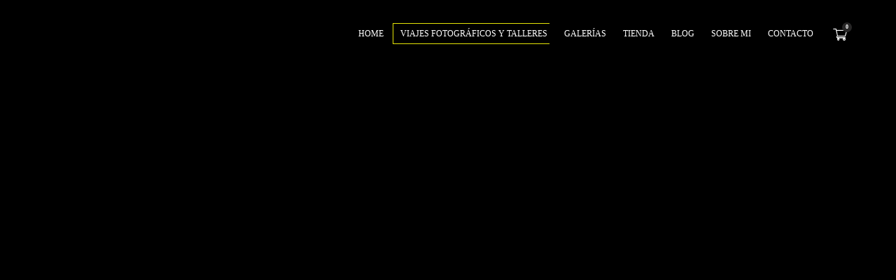

--- FILE ---
content_type: text/html; charset=UTF-8
request_url: https://pacofarero.com/viajes-fotograficos-y-talleres/pedriza/
body_size: 43645
content:
<!DOCTYPE html><html lang="es" prefix="og: https://ogp.me/ns#"><head><script data-no-optimize="1">var litespeed_docref=sessionStorage.getItem("litespeed_docref");litespeed_docref&&(Object.defineProperty(document,"referrer",{get:function(){return litespeed_docref}}),sessionStorage.removeItem("litespeed_docref"));</script> <meta charset="UTF-8"><meta name="viewport" content="width=device-width, initial-scale=1"><link rel="profile" href="https://gmpg.org/xfn/11"> <script type="litespeed/javascript">window._wca=window._wca||[]</script> <title>Pedriza - Paco Farero Cursos De Fotografía Nocturna Y Viajes Fotográficos</title><meta name="description" content="Curso de fotografía nocturna en la Pedriza, Madrid, el 21 de febrero. Mas de 8h de taller en un entorno único, donde aprenderemos a realizar nocturnas iluminadas."/><meta name="robots" content="follow, index, max-snippet:-1, max-video-preview:-1, max-image-preview:large"/><link rel="canonical" href="https://pacofarero.com/viajes-fotograficos-y-talleres/pedriza/" /><meta property="og:locale" content="es_ES" /><meta property="og:type" content="article" /><meta property="og:title" content="Pedriza - Paco Farero Cursos De Fotografía Nocturna Y Viajes Fotográficos" /><meta property="og:description" content="Curso de fotografía nocturna en la Pedriza, Madrid, el 21 de febrero. Mas de 8h de taller en un entorno único, donde aprenderemos a realizar nocturnas iluminadas." /><meta property="og:url" content="https://pacofarero.com/viajes-fotograficos-y-talleres/pedriza/" /><meta property="og:site_name" content="Paco Farero" /><meta property="og:updated_time" content="2025-05-08T12:38:45+00:00" /><meta property="og:image" content="https://pacofarero.com/wp-content/uploads/2023/01/escalando1.jpg" /><meta property="og:image:secure_url" content="https://pacofarero.com/wp-content/uploads/2023/01/escalando1.jpg" /><meta property="og:image:width" content="1335" /><meta property="og:image:height" content="1920" /><meta property="og:image:alt" content="Fotografía nocturna en la Pedriza con escaladores" /><meta property="og:image:type" content="image/jpeg" /><meta property="article:published_time" content="2023-01-27T22:17:25+00:00" /><meta property="article:modified_time" content="2025-05-08T12:38:45+00:00" /><meta name="twitter:card" content="summary_large_image" /><meta name="twitter:title" content="Pedriza - Paco Farero Cursos De Fotografía Nocturna Y Viajes Fotográficos" /><meta name="twitter:description" content="Curso de fotografía nocturna en la Pedriza, Madrid, el 21 de febrero. Mas de 8h de taller en un entorno único, donde aprenderemos a realizar nocturnas iluminadas." /><meta name="twitter:image" content="https://pacofarero.com/wp-content/uploads/2023/01/escalando1.jpg" /><meta name="twitter:label1" content="Tiempo de lectura" /><meta name="twitter:data1" content="2 minutos" /> <script type="application/ld+json" class="rank-math-schema">{"@context":"https://schema.org","@graph":[{"@type":["Person","Organization"],"@id":"https://pacofarero.com/#person","name":"paco","logo":{"@type":"ImageObject","@id":"https://pacofarero.com/#logo","url":"https://pacofarero.com/wp-content/uploads/2023/01/cropped-cropped-tarjetas-anverso-2.jpg","contentUrl":"https://pacofarero.com/wp-content/uploads/2023/01/cropped-cropped-tarjetas-anverso-2.jpg","caption":"Paco Farero","inLanguage":"es","width":"512","height":"512"},"image":{"@type":"ImageObject","@id":"https://pacofarero.com/#logo","url":"https://pacofarero.com/wp-content/uploads/2023/01/cropped-cropped-tarjetas-anverso-2.jpg","contentUrl":"https://pacofarero.com/wp-content/uploads/2023/01/cropped-cropped-tarjetas-anverso-2.jpg","caption":"Paco Farero","inLanguage":"es","width":"512","height":"512"}},{"@type":"WebSite","@id":"https://pacofarero.com/#website","url":"https://pacofarero.com","name":"Paco Farero","publisher":{"@id":"https://pacofarero.com/#person"},"inLanguage":"es"},{"@type":"ImageObject","@id":"https://pacofarero.com/wp-content/uploads/2023/01/escalando1-768x1105.jpg","url":"https://pacofarero.com/wp-content/uploads/2023/01/escalando1-768x1105.jpg","width":"200","height":"200","inLanguage":"es"},{"@type":"WebPage","@id":"https://pacofarero.com/viajes-fotograficos-y-talleres/pedriza/#webpage","url":"https://pacofarero.com/viajes-fotograficos-y-talleres/pedriza/","name":"Pedriza - Paco Farero Cursos De Fotograf\u00eda Nocturna Y Viajes Fotogr\u00e1ficos","datePublished":"2023-01-27T22:17:25+00:00","dateModified":"2025-05-08T12:38:45+00:00","isPartOf":{"@id":"https://pacofarero.com/#website"},"primaryImageOfPage":{"@id":"https://pacofarero.com/wp-content/uploads/2023/01/escalando1-768x1105.jpg"},"inLanguage":"es"},{"@type":"Person","@id":"https://pacofarero.com/author/paco/","name":"paco","url":"https://pacofarero.com/author/paco/","image":{"@type":"ImageObject","@id":"https://pacofarero.com/wp-content/litespeed/avatar/1ae2e3d266fe44298702164afeea6f26.jpg?ver=1768425397","url":"https://pacofarero.com/wp-content/litespeed/avatar/1ae2e3d266fe44298702164afeea6f26.jpg?ver=1768425397","caption":"paco","inLanguage":"es"},"sameAs":["https://pacofarero.com"]},{"@type":"Article","headline":"Pedriza - Paco Farero Cursos De Fotograf\u00eda Nocturna Y Viajes Fotogr\u00e1ficos","keywords":"Pedriza,curso de fotografia,fotografia nocturna,curso de fotograf\u00eda nocturna","datePublished":"2023-01-27T22:17:25+00:00","dateModified":"2025-05-08T12:38:45+00:00","author":{"@id":"https://pacofarero.com/author/paco/","name":"paco"},"publisher":{"@id":"https://pacofarero.com/#person"},"description":"Curso de fotograf\u00eda nocturna en la Pedriza, Madrid, el 21 de febrero. Mas de 8h de taller en un entorno \u00fanico, donde aprenderemos a realizar nocturnas iluminadas.","name":"Pedriza - Paco Farero Cursos De Fotograf\u00eda Nocturna Y Viajes Fotogr\u00e1ficos","@id":"https://pacofarero.com/viajes-fotograficos-y-talleres/pedriza/#richSnippet","isPartOf":{"@id":"https://pacofarero.com/viajes-fotograficos-y-talleres/pedriza/#webpage"},"image":{"@id":"https://pacofarero.com/wp-content/uploads/2023/01/escalando1-768x1105.jpg"},"inLanguage":"es","mainEntityOfPage":{"@id":"https://pacofarero.com/viajes-fotograficos-y-talleres/pedriza/#webpage"}}]}</script> <link rel='dns-prefetch' href='//cdnjs.cloudflare.com' /><link rel='dns-prefetch' href='//stats.wp.com' /><link rel='dns-prefetch' href='//fonts.googleapis.com' /><link rel='dns-prefetch' href='//www.googletagmanager.com' /><link rel='dns-prefetch' href='//maps.googleapis.com' /><link rel='dns-prefetch' href='//fonts.gstatic.com' /><link rel="alternate" type="application/rss+xml" title="Paco Farero &raquo; Feed" href="https://pacofarero.com/feed/" /><link rel="alternate" type="application/rss+xml" title="Paco Farero &raquo; Feed de los comentarios" href="https://pacofarero.com/comments/feed/" /><link rel="alternate" title="oEmbed (JSON)" type="application/json+oembed" href="https://pacofarero.com/wp-json/oembed/1.0/embed?url=https%3A%2F%2Fpacofarero.com%2Fviajes-fotograficos-y-talleres%2Fpedriza%2F" /><link rel="alternate" title="oEmbed (XML)" type="text/xml+oembed" href="https://pacofarero.com/wp-json/oembed/1.0/embed?url=https%3A%2F%2Fpacofarero.com%2Fviajes-fotograficos-y-talleres%2Fpedriza%2F&#038;format=xml" /><style id='wp-img-auto-sizes-contain-inline-css'>img:is([sizes=auto i],[sizes^="auto," i]){contain-intrinsic-size:3000px 1500px}
/*# sourceURL=wp-img-auto-sizes-contain-inline-css */</style><style id="litespeed-ccss">:root{--wp--preset--aspect-ratio--square:1;--wp--preset--aspect-ratio--4-3:4/3;--wp--preset--aspect-ratio--3-4:3/4;--wp--preset--aspect-ratio--3-2:3/2;--wp--preset--aspect-ratio--2-3:2/3;--wp--preset--aspect-ratio--16-9:16/9;--wp--preset--aspect-ratio--9-16:9/16;--wp--preset--color--black:#000000;--wp--preset--color--cyan-bluish-gray:#abb8c3;--wp--preset--color--white:#ffffff;--wp--preset--color--pale-pink:#f78da7;--wp--preset--color--vivid-red:#cf2e2e;--wp--preset--color--luminous-vivid-orange:#ff6900;--wp--preset--color--luminous-vivid-amber:#fcb900;--wp--preset--color--light-green-cyan:#7bdcb5;--wp--preset--color--vivid-green-cyan:#00d084;--wp--preset--color--pale-cyan-blue:#8ed1fc;--wp--preset--color--vivid-cyan-blue:#0693e3;--wp--preset--color--vivid-purple:#9b51e0;--wp--preset--gradient--vivid-cyan-blue-to-vivid-purple:linear-gradient(135deg,rgba(6,147,227,1) 0%,rgb(155,81,224) 100%);--wp--preset--gradient--light-green-cyan-to-vivid-green-cyan:linear-gradient(135deg,rgb(122,220,180) 0%,rgb(0,208,130) 100%);--wp--preset--gradient--luminous-vivid-amber-to-luminous-vivid-orange:linear-gradient(135deg,rgba(252,185,0,1) 0%,rgba(255,105,0,1) 100%);--wp--preset--gradient--luminous-vivid-orange-to-vivid-red:linear-gradient(135deg,rgba(255,105,0,1) 0%,rgb(207,46,46) 100%);--wp--preset--gradient--very-light-gray-to-cyan-bluish-gray:linear-gradient(135deg,rgb(238,238,238) 0%,rgb(169,184,195) 100%);--wp--preset--gradient--cool-to-warm-spectrum:linear-gradient(135deg,rgb(74,234,220) 0%,rgb(151,120,209) 20%,rgb(207,42,186) 40%,rgb(238,44,130) 60%,rgb(251,105,98) 80%,rgb(254,248,76) 100%);--wp--preset--gradient--blush-light-purple:linear-gradient(135deg,rgb(255,206,236) 0%,rgb(152,150,240) 100%);--wp--preset--gradient--blush-bordeaux:linear-gradient(135deg,rgb(254,205,165) 0%,rgb(254,45,45) 50%,rgb(107,0,62) 100%);--wp--preset--gradient--luminous-dusk:linear-gradient(135deg,rgb(255,203,112) 0%,rgb(199,81,192) 50%,rgb(65,88,208) 100%);--wp--preset--gradient--pale-ocean:linear-gradient(135deg,rgb(255,245,203) 0%,rgb(182,227,212) 50%,rgb(51,167,181) 100%);--wp--preset--gradient--electric-grass:linear-gradient(135deg,rgb(202,248,128) 0%,rgb(113,206,126) 100%);--wp--preset--gradient--midnight:linear-gradient(135deg,rgb(2,3,129) 0%,rgb(40,116,252) 100%);--wp--preset--font-size--small:13px;--wp--preset--font-size--medium:20px;--wp--preset--font-size--large:36px;--wp--preset--font-size--x-large:42px;--wp--preset--spacing--20:0.44rem;--wp--preset--spacing--30:0.67rem;--wp--preset--spacing--40:1rem;--wp--preset--spacing--50:1.5rem;--wp--preset--spacing--60:2.25rem;--wp--preset--spacing--70:3.38rem;--wp--preset--spacing--80:5.06rem;--wp--preset--shadow--natural:6px 6px 9px rgba(0, 0, 0, 0.2);--wp--preset--shadow--deep:12px 12px 50px rgba(0, 0, 0, 0.4);--wp--preset--shadow--sharp:6px 6px 0px rgba(0, 0, 0, 0.2);--wp--preset--shadow--outlined:6px 6px 0px -3px rgba(255, 255, 255, 1), 6px 6px rgba(0, 0, 0, 1);--wp--preset--shadow--crisp:6px 6px 0px rgba(0, 0, 0, 1)}.wpcf7 form .wpcf7-response-output{margin:2em .5em 1em;padding:.2em 1em;border:2px solid #00a0d2}.wpcf7 form.init .wpcf7-response-output{display:none}.elementor *,.elementor :after,.elementor :before{box-sizing:border-box}.elementor a{box-shadow:none;text-decoration:none}.elementor img{border:none;border-radius:0;box-shadow:none;height:auto;max-width:100%}.elementor-element{--flex-direction:initial;--flex-wrap:initial;--justify-content:initial;--align-items:initial;--align-content:initial;--gap:initial;--flex-basis:initial;--flex-grow:initial;--flex-shrink:initial;--order:initial;--align-self:initial;align-self:var(--align-self);flex-basis:var(--flex-basis);flex-grow:var(--flex-grow);flex-shrink:var(--flex-shrink);order:var(--order)}.elementor-element:where(.e-con-full,.elementor-widget){align-content:var(--align-content);align-items:var(--align-items);flex-direction:var(--flex-direction);flex-wrap:var(--flex-wrap);gap:var(--row-gap) var(--column-gap);justify-content:var(--justify-content)}.elementor-invisible{visibility:hidden}:root{--page-title-display:block}.elementor-section{position:relative}.elementor-section .elementor-container{display:flex;margin-left:auto;margin-right:auto;position:relative}@media (max-width:1024px){.elementor-section .elementor-container{flex-wrap:wrap}}.elementor-section.elementor-section-boxed>.elementor-container{max-width:1140px}.elementor-widget-wrap{align-content:flex-start;flex-wrap:wrap;position:relative;width:100%}.elementor:not(.elementor-bc-flex-widget) .elementor-widget-wrap{display:flex}.elementor-widget-wrap>.elementor-element{width:100%}.elementor-widget{position:relative}.elementor-widget:not(:last-child){margin-bottom:var(--kit-widget-spacing,20px)}.elementor-column{display:flex;min-height:1px;position:relative}.elementor-column-gap-default>.elementor-column>.elementor-element-populated{padding:10px}@media (min-width:768px){.elementor-column.elementor-col-50{width:50%}.elementor-column.elementor-col-100{width:100%}}@media (max-width:767px){.elementor-column{width:100%}}@media (prefers-reduced-motion:no-preference){html{scroll-behavior:smooth}}.elementor-kit-129{--e-global-color-primary:#6EC1E4;--e-global-color-secondary:#54595F;--e-global-color-text:#7A7A7A;--e-global-color-accent:#61CE70;--e-global-typography-primary-font-family:"Roboto";--e-global-typography-primary-font-weight:600;--e-global-typography-secondary-font-family:"Roboto Slab";--e-global-typography-secondary-font-weight:400;--e-global-typography-text-font-family:"Roboto";--e-global-typography-text-font-weight:400;--e-global-typography-accent-font-family:"Roboto";--e-global-typography-accent-font-weight:500}.elementor-section.elementor-section-boxed>.elementor-container{max-width:1140px}.elementor-widget:not(:last-child){margin-bottom:20px}.elementor-element{--widgets-spacing:20px}@media (max-width:1024px){.elementor-section.elementor-section-boxed>.elementor-container{max-width:1024px}}@media (max-width:767px){.elementor-section.elementor-section-boxed>.elementor-container{max-width:767px}}.elementor-7747 .elementor-element.elementor-element-4b34c031 .banner.banner-items,.elementor-7747 .elementor-element.elementor-element-4b34c031 .banner.banner-items .cell{height:620px!important}.elementor-widget-text-editor{font-family:var(--e-global-typography-text-font-family),Sans-serif;font-weight:var(--e-global-typography-text-font-weight);color:var(--e-global-color-text)}.elementor-7747 .elementor-element.elementor-element-af842ff .icon-box .icon i{transform:rotate(0deg)}.elementor-7747 .elementor-element.elementor-element-af842ff .icon-box{text-align:center}:root{--swiper-theme-color:#007aff}.swiper-wrapper{position:relative;width:100%;height:100%;z-index:1;display:flex;box-sizing:content-box}.swiper-wrapper{transform:translate3d(0,0,0)}.swiper-slide{flex-shrink:0;width:100%;height:100%;position:relative}:root{--swiper-navigation-size:44px}[class^="base-icon-"]{font-family:"base-icon"!important;speak:none;font-style:normal;font-weight:400;font-variant:normal;text-transform:none;line-height:1;-webkit-font-smoothing:antialiased;-moz-osx-font-smoothing:grayscale}.base-icon-minicart:before{content:""}[class^="basic-ui-icon-"]{font-family:"basic-ui-icons"!important;speak:none;font-style:normal;font-weight:400;font-variant:normal;text-transform:none;line-height:1;-webkit-font-smoothing:antialiased;-moz-osx-font-smoothing:grayscale}.basic-ui-icon-search:before{content:""}.far,.fas{-moz-osx-font-smoothing:grayscale;-webkit-font-smoothing:antialiased;display:inline-block;font-style:normal;font-variant:normal;text-rendering:auto;line-height:1}.fa-calendar-alt:before{content:""}.fa-hand-holding-heart:before{content:""}.fa-star-and-crescent:before{content:""}.far{font-weight:400}.far,.fas{font-family:"Font Awesome 5 Free"}.fas{font-weight:900}html{font-family:sans-serif;-webkit-text-size-adjust:100%;-ms-text-size-adjust:100%}body{margin:0}header,main,nav,section{display:block}a{background-color:#fff0}strong{font-weight:700}h1{font-size:2em;margin:.67em 0}img{border:0}button,input{color:inherit;font:inherit;margin:0}button{overflow:visible}button{text-transform:none}button{-webkit-appearance:button}button::-moz-focus-inner,input::-moz-focus-inner{border:0;padding:0}input{line-height:normal}body,button,input{color:#404040;font-family:sans-serif;font-size:16px;font-size:1rem;line-height:1.5}h1,h2,h5{clear:both}p{margin-bottom:1.5em}i{font-style:italic}html{box-sizing:border-box}*,*:before,*:after{box-sizing:inherit}body{background:#fff}ul{margin:0 0 1.5em .5em}ul{list-style:disc}li>ul{margin-bottom:0;margin-left:.5em}img{height:auto;max-width:100%}.site-header:before,.site-header:after{content:"";display:table;table-layout:fixed}.site-header:after{clear:both}.woocommerce ul.cart_list{list-style:none;padding:0;margin:0}.woocommerce ul.cart_list li{padding:10px 15px;margin:0;list-style:none;padding-bottom:0}.woocommerce ul.cart_list li:after{clear:both;content:" ";display:table}.woocommerce ul.cart_list li:before{content:" ";display:table}.woocommerce ul.product_list_widget{list-style:none;padding:0;margin:0}.woocommerce ul.product_list_widget li{padding:10px 15px;margin:0;list-style:none}.woocommerce ul.product_list_widget li:after{clear:both;content:" ";display:table}.woocommerce ul.product_list_widget li.empty{padding-bottom:0}.woocommerce ul.product_list_widget li:before{content:" ";display:table}.woocommerce ul.cart_list li:after,.woocommerce ul.cart_list li:before,.woocommerce ul.product_list_widget li:after,.woocommerce ul.product_list_widget li:before{content:" ";display:table}.woocommerce ul.cart_list li:after,.woocommerce ul.product_list_widget li:after{clear:both}html{line-height:1.15;-webkit-text-size-adjust:100%}a{background-color:#fff0}strong{font-weight:bolder}img{border-style:none}button,input{font-family:inherit;font-size:100%;line-height:1.15;margin:0}button,input{overflow:visible}button{text-transform:none}button,[type="submit"]{-webkit-appearance:button}button::-moz-focus-inner,[type="submit"]::-moz-focus-inner{border-style:none;padding:0}button:-moz-focusring,[type="submit"]:-moz-focusring{outline:1px dotted ButtonText}::-webkit-file-upload-button{-webkit-appearance:button;font:inherit}h1,h2,h5{clear:both}i{font-style:italic}html{-webkit-box-sizing:border-box;box-sizing:border-box}*{-webkit-box-sizing:inherit;box-sizing:inherit}*:before,*:after{-webkit-box-sizing:inherit;box-sizing:inherit}ul{padding-left:15px}ul{list-style:disc}li>ul{margin-bottom:0}img{height:auto;max-width:100%}.site-header:after{clear:both}html{-webkit-box-sizing:border-box;box-sizing:border-box;-ms-overflow-style:scrollbar}*,*::before,*::after{-webkit-box-sizing:inherit;box-sizing:inherit}.container{width:100%;padding-right:15px;padding-left:15px;margin-right:auto;margin-left:auto}@media (min-width:576px){.container{max-width:540px}}@media (min-width:768px){.container{max-width:720px}}@media (min-width:992px){.container{max-width:960px}}@media (min-width:1200px){.container{max-width:1170px}}.row{display:-webkit-box;display:-webkit-flex;display:-ms-flexbox;display:flex;-webkit-flex-wrap:wrap;-ms-flex-wrap:wrap;flex-wrap:wrap;margin-right:-15px;margin-left:-15px}.col-12,.col,.col-auto,.col-sm-4,.col-md-12,.col-lg-4{position:relative;width:100%;padding-right:15px;padding-left:15px}.col{-webkit-flex-basis:0%;-ms-flex-preferred-size:0;flex-basis:0%;-webkit-box-flex:1;-webkit-flex-grow:1;-ms-flex-positive:1;flex-grow:1;max-width:100%}.col-auto{-webkit-box-flex:0;-webkit-flex:0 0 auto;-ms-flex:0 0 auto;flex:0 0 auto;width:auto;max-width:100%}.col-12{-webkit-box-flex:0;-webkit-flex:0 0 100%;-ms-flex:0 0 100%;flex:0 0 100%;max-width:100%}@media (min-width:576px){.col-sm-4{-webkit-box-flex:0;-webkit-flex:0 0 33.33333%;-ms-flex:0 0 33.33333%;flex:0 0 33.33333%;max-width:33.33333%}}@media (min-width:768px){.col-md-12{-webkit-box-flex:0;-webkit-flex:0 0 100%;-ms-flex:0 0 100%;flex:0 0 100%;max-width:100%}}@media (min-width:992px){.col-lg-4{-webkit-box-flex:0;-webkit-flex:0 0 33.33333%;-ms-flex:0 0 33.33333%;flex:0 0 33.33333%;max-width:33.33333%}}.site-header .logo{font-size:1.125em;font-weight:700;float:left}.site-header .logo a{height:75px;min-height:75px;text-decoration:none}.site-header .logo a{display:-webkit-box;display:-webkit-flex;display:-ms-flexbox;display:flex;-webkit-box-align:center;-webkit-align-items:center;-ms-flex-align:center;align-items:center;-webkit-box-pack:center;-webkit-justify-content:center;-ms-flex-pack:center;justify-content:center}.banner .item{background:50%no-repeat;background-size:cover}.navigation .sub-menu li.current-menu-item>a{color:#c48f56}.button-style1,.navigation>ul>li.current-menu-ancestor>a span,.navigation>ul>li.current-menu-parent>a span{border-color:#c48f56}body{font-size:16px;min-width:320px;position:relative;line-height:1.5;font-family:"Montserrat",sans-serif;overflow-x:hidden;min-height:100%;margin:0;visibility:visible!important}*,*::before,*::after{border-width:0}nav,header,section{display:block}body{margin:0;font-family:"Montserrat";font-size:16px;color:#161616}body.site-dark{background:#000;color:#fff}a{color:inherit}img{border:none;height:auto}input,button,a{font-family:inherit}input,button{font-family:inherit}input::-webkit-input-placeholder{color:inherit}input::-moz-placeholder{color:inherit}input:-ms-input-placeholder{color:inherit}input::-ms-input-placeholder{color:inherit}.centered-container{position:absolute;top:50%;left:50%;-webkit-transform:translate(-50%,-50%);-ms-transform:translate(-50%,-50%);transform:translate(-50%,-50%)}.tac{text-align:center}.cell{display:table-cell;vertical-align:middle}.header-space{height:75px}#all{position:relative;overflow:hidden}.right-click-disable-message{position:fixed;top:0;left:0;right:0;bottom:0;z-index:10000000;background:#fff;background:rgb(255 255 255/.8);background:#fffc;opacity:0;visibility:hidden;display:flex;align-items:center;justify-content:center}.site-dark .right-click-disable-message{background:#000;background:rgb(0 0 0/.8);background:#000c}h1,h2,h5{margin:20px 0}h1{font-size:3.75em;line-height:1.20em;font-weight:700}h2{font-size:3em;line-height:1.20em;font-weight:700}h5{font-size:1.50em;line-height:1.20em;font-weight:700}@media (max-width:767.98px){h1{font-size:48px!important}h2{font-size:36px!important}h5{font-size:18px!important}}.button-style1{display:inline-block;text-decoration:none;font-size:12px;text-transform:uppercase;border-width:1px;border-style:solid;padding:10px 20px;background:#fff0;border-radius:0;color:inherit;position:relative}.site-header{position:absolute;display:none;top:0;left:0;width:100%;z-index:999;-webkit-perspective:2000px;perspective:2000px}.site-header.mobile-type{display:block}.site-header.mobile-type .header-main-block{min-height:80px}@media (min-width:1199.98px){.site-header{display:block}.site-header.mobile-type{display:none}}.site-header.fixed-header{position:fixed}.site-header.dark-header{color:#000}.site-header [class*="col"]{position:initial;-webkit-flex-wrap:wrap;-ms-flex-wrap:wrap;flex-wrap:wrap;padding:11px 15px}.site-header [class*="col"]>*:not(:last-child){margin-right:25px}@media screen and (max-width:1100px){.site-header [class*="col"]>*:not(:last-child){margin-right:15px}}.site-header .row>div{display:-webkit-box;display:-webkit-flex;display:-ms-flexbox;display:flex;-webkit-box-align:center;-webkit-align-items:center;-ms-flex-align:center;align-items:center;-webkit-flex-wrap:nowrap;-ms-flex-wrap:nowrap;flex-wrap:nowrap}.site-header .desktop-main-bar-right{margin-left:auto;-webkit-box-pack:end;-webkit-justify-content:flex-end;-ms-flex-pack:end;justify-content:flex-end}.site-header .mobile-main-bar-right{margin-left:auto;-webkit-box-pack:end;-webkit-justify-content:flex-end;-ms-flex-pack:end;justify-content:flex-end}.header-space{height:97px}@media (max-width:991.98px){.header-space{height:80px!important}}.header-minicart{position:relative}.header-minicart .hm-count{position:relative;display:block;color:inherit}.header-minicart .hm-count i{display:block;font-size:20px}.header-minicart .hm-count span{position:absolute;top:-7px;right:-7px;font-size:8px;font-weight:600;line-height:14px;height:14px;min-width:14px;background:#272626;color:#fff;padding:0 4px;border-radius:7px;text-align:center}.header-minicart .minicart-wrap{position:absolute;top:100%;right:0;color:#000;width:300px;font-size:14px;background:#fff;-webkit-box-shadow:2px 2px 20px rgb(53 53 53/.2);box-shadow:2px 2px 20px rgb(53 53 53/.2);border-radius:8px;margin-top:30px;z-index:10}.header-minicart .minicart-wrap:before{content:"";position:absolute;top:-30px;left:0;right:0;height:30px}.header-minicart .minicart-wrap .cart_list{padding-top:15px;overflow:auto;overflow-x:hidden;max-height:375px}.navigation{float:left;opacity:0;-webkit-transform:translateX(100%);-ms-transform:translateX(100%);transform:translateX(100%);visibility:hidden;font-size:12px}.navigation.visible_menu{opacity:1;visibility:visible;-webkit-transform:translateX(0);-ms-transform:translateX(0);transform:translateX(0)}.navigation ul{margin:0;padding:0}.navigation li{display:block}.navigation a{text-decoration:none}.navigation>ul>li{float:left;position:relative}.navigation>ul>li:not(:last-of-type){margin-right:10px}.navigation>ul>li>a{display:table-cell;position:relative;line-height:25px;text-transform:uppercase;height:75px;vertical-align:middle;line-height:1.2em;text-align:center}.navigation>ul>li>a span{display:block;border:1px solid #fff0;border-right:none;padding:7px 3px 7px 10px}.navigation .sub-menu{position:absolute;color:#000;background:#fff;width:200px;left:0;top:60px;border:1px solid #464646;text-transform:uppercase;visibility:hidden;opacity:0;z-index:1}.navigation .sub-menu li{padding:0 0;border-bottom:1px solid #464646}.navigation .sub-menu li:last-of-type{border-bottom:none}.navigation .sub-menu li a{display:table-cell;width:200px;padding:8.5px 20px;position:relative;vertical-align:middle}.butter-button{float:left;width:15px;height:11px;position:relative;margin:30px 0 30px 30px}.butter-button.visible_menu{display:none}.butter-button div{height:1px;-webkit-box-shadow:inset 0 0 0 3px;box-shadow:inset 0 0 0 3px;margin:5px 0}.butter-button:after,.butter-button:before{content:"";position:absolute;top:0;width:100%;-webkit-box-shadow:inset 0 0 0 3px;box-shadow:inset 0 0 0 3px;height:1px}.butter-button:after{top:auto;bottom:0}.header-minicart{float:left}.hm-count{display:block;text-align:center;position:relative;font-size:18px}.hm-count i{display:block}.hm-count span{display:block;font-size:10px;position:absolute;top:-7px;right:-7px;background:#9d7245;color:#fff;line-height:17px;height:17px;min-width:17px;padding:0 2px;border-radius:50%}.header-minicart .minicart-wrap{position:absolute;background:#fbfbfb;top:100%;right:-15px;padding:5px 15px 15px;opacity:0;visibility:hidden;color:#252a31;width:310px}.minicart-wrap .cart_list.product_list_widget{margin:0-15px}.search-popup{position:fixed;top:0;left:0;right:0;bottom:0;z-index:99;background:#fff;opacity:0;visibility:hidden;padding:75px 15px 0}.site-dark .search-popup{color:#fff;background:#000}.search-popup .centered-container{width:90%!important;max-width:540px}.search-popup .searchform{border-width:1px;border-style:solid;overflow:hidden}.search-popup .searchform div{margin-right:50px}.search-popup .searchform .searchsubmit{float:right;background:none;border:none;line-height:48px;width:48px;padding:0;font-size:21px;color:inherit}.search-popup .searchform .input{width:100%;border:none;padding:0 20px;line-height:48px;height:48px;background:#fff0;color:inherit}.banner-area{position:relative;min-height:540px}.banner{min-height:540px;height:100vh}.banner .item{background-position:50%;position:relative;overflow:hidden;z-index:1}.banner .item.with-shadow{-webkit-box-shadow:inset 0 0 150px 0 rgb(0 0 0/.8);box-shadow:inset 0 0 150px 0 rgb(0 0 0/.8)}.banner .cell{width:1800px;height:100vh;padding:40px 0;position:relative;z-index:2}.banner .cell.bottom{vertical-align:bottom}.banner .text{font-size:14px;font-weight:300;margin:20px 0}.searchform{border-width:1px;border-style:solid}.site-dark .searchform{border-color:#393939}.searchform .searchsubmit{float:right;width:40px;height:40px;line-height:40px;background:none;border:none;padding:0;color:inherit}.searchform .searchsubmit i{vertical-align:middle}.searchform div{margin-right:40px}.searchform .input{background:#fff0;border:none;color:inherit;font-size:1em;padding:0 15px;line-height:40px}body{overflow-anchor:none}.site-header.dark-header .logo .light{display:none}.site-header .logo a{height:auto;min-height:auto}.butter-button,.desktop-main-bar-left>*,.desktop-main-bar-right>*{margin-top:0;margin-bottom:0}.header-main-block{display:flex;align-items:center}.navigation .sub-menu{top:100%}.butter-button div{position:relative}.butter-button div:before{content:"";position:absolute;top:50%;left:50%;width:30px;height:30px;transform:translate(-50%,-50%)}.bg-overlay{position:absolute;top:0;left:0;right:0;bottom:0}.icon-box .icon{color:#c48f56}.banner:not(.owl-loaded) .heading .h{-webkit-transform:none;-ms-transform:none;transform:none;-webkit-filter:blur(0);filter:blur(0);opacity:1}.banner .item .bg-image{position:absolute;top:0;left:0;right:0;bottom:0;background-size:cover;background-position:50%;z-index:-1}.banner .item.with-shadow .bg-image{-webkit-box-shadow:inset 0 0 150px 0 rgb(0 0 0/.8);box-shadow:inset 0 0 150px 0 rgb(0 0 0/.8)}.icon-box{position:relative;margin-bottom:30px}.icon-box .icon{font-size:40px}.icon-box .title{font-size:21px;margin:0}.icon-box .desc{font-size:14px;font-weight:300;line-height:1.71429;margin-top:10px}.banner{position:relative}.banner .swiper-slide .heading .h{opacity:0;-webkit-filter:blur(5px);filter:blur(5px)}.banner .swiper-slide .text{opacity:0}.banner .swiper-slide .button-style1{-webkit-transform:translate(0%,100%);-ms-transform:translate(0%,100%);transform:translate(0%,100%);opacity:0;display:inline-flex;align-items:center}@media screen and (max-width:768px),screen and (max-width:992px) and (max-height:450px) and (orientation:landscape){body{font-size:14px!important}}@media screen and (max-width:640px){.site-header .logo{margin-left:0}}.right-click-disable-message .container{display:flex;align-items:center;justify-content:center}.mobile-navigation-block{position:fixed;top:0;right:0;bottom:0;background:#fff;-webkit-transform:translate(100%);-ms-transform:translate(100%);transform:translate(100%);width:260px;z-index:200}.mobile-navigation{position:absolute;top:95px;left:0;right:0;bottom:35px;overflow-x:hidden;overflow-y:auto;font-weight:500;font-size:12px}.mobile-navigation ul{padding:0;margin:0}.mobile-navigation ul li{display:block}.mobile-navigation a{color:inherit;text-decoration:none}.mobile-navigation .menu{padding-left:0}.mobile-navigation .menu.container{margin:0 auto;padding:0 30px}.mobile-navigation .menu>li>a{position:relative;line-height:25px;text-transform:uppercase;vertical-align:middle;padding:10px 0;text-align:left;display:block;height:auto;max-width:none}.mobile-navigation .menu>li>a span{border:none;padding:2px 10px;position:relative;display:block;line-height:1}.mobile-navigation.hover-style1 .menu>li>a span{display:block;border:1px solid #fff0;border-right:none;padding:7px 3px 7px 10px;margin:-7px 0-7px -10px}.mobile-navigation .menu>li.current-menu-ancestor>a span,.mobile-navigation .menu>li.current_page_parent>a span,.mobile-navigation .menu>li.current-menu-ancestor>a span{border-color:#c48f56}.mobile-navigation .menu>li.current-menu-ancestor>a span:after,.mobile-navigation .menu>li.current_page_parent>a span:after,.mobile-navigation .menu>li.current-menu-ancestor>a span:after{content:"";border-color:#c48f56}.mobile-navigation .menu li>a{display:flex;align-items:center}.mobile-navigation .menu li.menu-item-has-children{position:relative}.mobile-navigation .menu li.menu-item-has-children>a:after{content:"";font-family:"basic-ui-icons"!important;position:absolute;top:50%;right:10px;transform:translateY(-50%);font-size:.7em}.mobile-navigation .sub-menu{position:relative;border-top:1px solid #464646;display:none}.mobile-navigation .sub-menu>li{padding:0 0;border-bottom:1px solid #464646}.mobile-navigation .sub-menu>li>a{display:table-cell;width:200px;height:35px;padding:5px 20px;position:relative;vertical-align:middle}.mobile-navigation .sub-menu>li>a span{position:relative}.mobile-navigation .sub-menu>li>a span:after{content:""}.mobile-navigation .sub-menu>li.current-menu-item>a,.mobile-navigation .sub-menu>li.current_page_item>a{color:#c48f56}@media screen and (max-width:1199.98px){.navigation{margin-right:0}.navigation>ul>li:not(:last-of-type){margin-right:20px}.navigation{position:fixed;top:75px;right:0;bottom:0;z-index:20;background:#fff;color:#292929;padding:15px 30px;width:260px;max-width:260px;overflow-y:auto;margin-right:0;transform:translateX(100%);border:none;display:none}.site-dark .navigation{background:#000;color:#fff}.butter-button{display:block!important}.navigation>ul{float:none}.navigation>ul>li,.navigation>ul>li:not(:last-of-type),.navigation>ul>li+li{float:none;padding:0!important;margin:0 0;display:block}.navigation>ul>li>a{padding:10px 0;text-align:left;display:block;height:auto;max-width:none}.navigation>ul>li.menu-item-has-children>a:after{content:"";font-family:"basic-ui-icons"!important;position:absolute;top:50%;right:10px;transform:translateY(-50%)}.navigation .sub-menu{position:relative;top:0;left:0;width:inherit;display:none;margin:10px 0;visibility:visible;opacity:1}.navigation>ul>li .sub-menu{border-left:0;border-right:0;position:relative;left:0;width:100%;opacity:1;visibility:visible;display:none}}@media screen and (max-width:768px),screen and (max-width:992px) and (max-height:450px) and (orientation:landscape){body{font-size:14px}}@media screen and (max-width:640px){.butter-button{margin-left:0}.banner .cell{padding:95px 0}}.far,.fas{-moz-osx-font-smoothing:grayscale;-webkit-font-smoothing:antialiased;display:inline-block;font-style:normal;font-variant:normal;text-rendering:auto;line-height:1}.fa-calendar-alt:before{content:""}.fa-hand-holding-heart:before{content:""}.fa-star-and-crescent:before{content:""}.far{font-family:"Font Awesome 5 Free";font-weight:400}.fas{font-family:"Font Awesome 5 Free";font-weight:900}[class^="base-icon-"]{font-family:"base-icon"!important;speak:none;font-style:normal;font-weight:400;font-variant:normal;text-transform:none;line-height:1;-webkit-font-smoothing:antialiased;-moz-osx-font-smoothing:grayscale}.base-icon-minicart:before{content:""}[class^="basic-ui-icon-"]{font-family:"basic-ui-icons"!important;speak:none;font-style:normal;font-weight:400;font-variant:normal;text-transform:none;line-height:1;-webkit-font-smoothing:antialiased;-moz-osx-font-smoothing:grayscale}.basic-ui-icon-search:before{content:""}.lazyload{background-image:none!important}.lazyload:before{background-image:none!important}.hm-count span{background-color:#E4E406}.button-style1,.navigation>ul>li.current-menu-ancestor>a span,.mobile-navigation .menu>li.current-menu-ancestor>a span,.mobile-navigation .menu>li.current_page_parent>a span,.mobile-navigation .menu>li.current-menu-ancestor>a span{border-color:#E4E406}.navigation .sub-menu li.current-menu-item>a,.icon-box .icon,.mobile-navigation .menu>li.current-menu-ancestor>a span:after,.mobile-navigation .menu>li.current_page_parent>a span:after,.mobile-navigation .menu>li.current-menu-ancestor>a span:after,.mobile-navigation .sub-menu>li.current-menu-item>a,.mobile-navigation .sub-menu>li.current_page_item>a{color:#E4E406}body{font-family:Montserrat;font-weight:400;font-size:16px}h1{font-family:Montserrat;font-weight:700;font-size:60px}h2{font-family:Montserrat;font-weight:700;font-size:48px}h5{font-family:Montserrat;font-weight:700;font-size:24px}img{vertical-align:middle}.pfg-bootstrap .img-responsive{display:block;max-width:100%;height:auto}span.item_desc_7782{display:none!important}.pfg_img_7782{width:100%!important;height:100%!important}.filter_gallery_7782>a{position:initial!important}.thumbnail_7782{width:100%!important;height:auto;margin-bottom:0px!important}.filtr-item{padding-right:7px!important;padding-left:7px!important;padding-top:7px!important;padding-bottom:7px!important}#wpcp-error-message{direction:ltr;text-align:center;z-index:99999999}.hideme{opacity:0;visibility:hidden}.msgmsg-box-wpcp{border:1px solid #f5aca6;border-radius:10px;color:#555;font-family:Tahoma;font-size:11px;margin:10px;padding:10px 36px;position:fixed;width:255px;top:50%;left:50%;margin-top:-10px;margin-left:-130px;-webkit-box-shadow:0 0 34px 2px rgb(242 191 191);-moz-box-shadow:0 0 34px 2px rgb(242 191 191);box-shadow:0 0 34px 2px rgb(242 191 191)}.msgmsg-box-wpcp span{font-weight:700;text-transform:uppercase}body .header-3448:not(.mobile-type) .header-main-block{color:#fff}.header-3448 .navigation-68266da4903d8>.menu>li>a{color:#ffffff!important}.header-3448 .navigation-68266da4903d8 .sub-menu{background-color:#000000!important;color:#ffffff!important}body .header-3448.mobile-type .header-main-block{background-color:#000000!important;color:#fff}.header-3448 .navigation-68266da4931d6>.menu>li>a,.mobile-navigation.navigation-68266da4931d6>.menu>li>a{color:#0a0a0a!important}.header-3448 .navigation-68266da4931d6>.menu>li.current-menu-ancestor>a,.header-3448 .navigation-68266da4931d6>.menu>li.current_page_parent>a,.header-3448 .navigation-68266da4931d6>.menu>li.current-menu-ancestor>a,.mobile-navigation.navigation-68266da4931d6>.menu>li.current-menu-ancestor>a,.mobile-navigation.navigation-68266da4931d6>.menu>li.current_page_parent>a,.mobile-navigation.navigation-68266da4931d6>.menu>li.current-menu-ancestor>a{color:#0a0a0a!important}.header-3448 .navigation-68266da4931d6 .sub-menu,.mobile-navigation.navigation-68266da4931d6 .sub-menu{background-color:#000000!important;color:#ffffff!important}.filtr-container{overflow:hidden}.filtr-item{float:left;overflow:hidden;position:relative}.filtr-item{padding:1rem}.item-desc{background-color:rgb(0 0 0/.5);bottom:16px;color:#fff;display:block;font-weight:500;left:2rem;padding:4px;position:absolute;right:2rem;text-align:center;text-transform:capitalize}.row{--bs-gutter-x:1.5rem;--bs-gutter-y:0;display:flex;flex-wrap:wrap;margin-top:calc(-1*var(--bs-gutter-y));margin-right:calc(-0.5*var(--bs-gutter-x));margin-left:calc(-0.5*var(--bs-gutter-x))}.col{flex:1 0 0%}.col-auto{flex:0 0 auto;width:auto}.col-12{flex:0 0 auto;width:100%}@media (min-width:576px){.col-sm-4{flex:0 0 auto;width:33.33333333%}}@media (min-width:768px){.col-md-12{flex:0 0 auto;width:100%}}@media (min-width:992px){.col-lg-4{flex:0 0 auto;width:33.33333333%}}.hvr-grow-shadow{display:inline-block;vertical-align:middle;-webkit-transform:translateZ(0);transform:translateZ(0);box-shadow:0 0 1px #fff0;-webkit-backface-visibility:hidden;backface-visibility:hidden;-moz-osx-font-smoothing:grayscale}</style><link rel="preload" data-asynced="1" data-optimized="2" as="style" onload="this.onload=null;this.rel='stylesheet'" href="https://pacofarero.com/wp-content/litespeed/ucss/a8442cbd4aee684004b8b63502657dd3.css?ver=127ae" /><script type="litespeed/javascript">!function(a){"use strict";var b=function(b,c,d){function e(a){return h.body?a():void setTimeout(function(){e(a)})}function f(){i.addEventListener&&i.removeEventListener("load",f),i.media=d||"all"}var g,h=a.document,i=h.createElement("link");if(c)g=c;else{var j=(h.body||h.getElementsByTagName("head")[0]).childNodes;g=j[j.length-1]}var k=h.styleSheets;i.rel="stylesheet",i.href=b,i.media="only x",e(function(){g.parentNode.insertBefore(i,c?g:g.nextSibling)});var l=function(a){for(var b=i.href,c=k.length;c--;)if(k[c].href===b)return a();setTimeout(function(){l(a)})};return i.addEventListener&&i.addEventListener("load",f),i.onloadcssdefined=l,l(f),i};"undefined"!=typeof exports?exports.loadCSS=b:a.loadCSS=b}("undefined"!=typeof global?global:this);!function(a){if(a.loadCSS){var b=loadCSS.relpreload={};if(b.support=function(){try{return a.document.createElement("link").relList.supports("preload")}catch(b){return!1}},b.poly=function(){for(var b=a.document.getElementsByTagName("link"),c=0;c<b.length;c++){var d=b[c];"preload"===d.rel&&"style"===d.getAttribute("as")&&(a.loadCSS(d.href,d,d.getAttribute("media")),d.rel=null)}},!b.support()){b.poly();var c=a.setInterval(b.poly,300);a.addEventListener&&a.addEventListener("load",function(){b.poly(),a.clearInterval(c)}),a.attachEvent&&a.attachEvent("onload",function(){a.clearInterval(c)})}}}(this);</script> <style id='classic-theme-styles-inline-css'>/*! This file is auto-generated */
.wp-block-button__link{color:#fff;background-color:#32373c;border-radius:9999px;box-shadow:none;text-decoration:none;padding:calc(.667em + 2px) calc(1.333em + 2px);font-size:1.125em}.wp-block-file__button{background:#32373c;color:#fff;text-decoration:none}
/*# sourceURL=/wp-includes/css/classic-themes.min.css */</style><style id='woocommerce-inline-inline-css'>.woocommerce form .form-row .required { visibility: visible; }
/*# sourceURL=woocommerce-inline-inline-css */</style><style id='novo-style-inline-css'>body .booked-modal input.button.button-primary,body .booked-calendar-shortcode-wrap .booked-calendar tbody td.today:hover .date .number {
      background: #E4E406 !important;
    }
/*# sourceURL=novo-style-inline-css */</style> <script id="cookie-law-info-js-extra" type="litespeed/javascript">var _ckyConfig={"_ipData":[],"_assetsURL":"https://pacofarero.com/wp-content/plugins/cookie-law-info/lite/frontend/images/","_publicURL":"https://pacofarero.com","_expiry":"365","_categories":[{"name":"Necesarias","slug":"necessary","isNecessary":!0,"ccpaDoNotSell":!0,"cookies":[],"active":!0,"defaultConsent":{"gdpr":!0,"ccpa":!0}},{"name":"Funcional","slug":"functional","isNecessary":!1,"ccpaDoNotSell":!0,"cookies":[],"active":!0,"defaultConsent":{"gdpr":!1,"ccpa":!1}},{"name":"Analitica","slug":"analytics","isNecessary":!1,"ccpaDoNotSell":!0,"cookies":[],"active":!0,"defaultConsent":{"gdpr":!1,"ccpa":!1}},{"name":"Rendimiento","slug":"performance","isNecessary":!1,"ccpaDoNotSell":!0,"cookies":[],"active":!0,"defaultConsent":{"gdpr":!1,"ccpa":!1}},{"name":"Anuncio","slug":"advertisement","isNecessary":!1,"ccpaDoNotSell":!0,"cookies":[],"active":!0,"defaultConsent":{"gdpr":!1,"ccpa":!1}}],"_activeLaw":"gdpr","_rootDomain":"","_block":"1","_showBanner":"1","_bannerConfig":{"settings":{"type":"box","preferenceCenterType":"popup","position":"bottom-right","applicableLaw":"gdpr"},"behaviours":{"reloadBannerOnAccept":!1,"loadAnalyticsByDefault":!1,"animations":{"onLoad":"animate","onHide":"sticky"}},"config":{"revisitConsent":{"status":!0,"tag":"revisit-consent","position":"bottom-left","meta":{"url":"#"},"styles":{"background-color":"#000000"},"elements":{"title":{"type":"text","tag":"revisit-consent-title","status":!0,"styles":{"color":"#0056a7"}}}},"preferenceCenter":{"toggle":{"status":!0,"tag":"detail-category-toggle","type":"toggle","states":{"active":{"styles":{"background-color":"#1863DC"}},"inactive":{"styles":{"background-color":"#D0D5D2"}}}}},"categoryPreview":{"status":!1,"toggle":{"status":!0,"tag":"detail-category-preview-toggle","type":"toggle","states":{"active":{"styles":{"background-color":"#1863DC"}},"inactive":{"styles":{"background-color":"#D0D5D2"}}}}},"videoPlaceholder":{"status":!0,"styles":{"background-color":"#000000","border-color":"#000000","color":"#E4E406"}},"readMore":{"status":!1,"tag":"readmore-button","type":"link","meta":{"noFollow":!0,"newTab":!0},"styles":{"color":"#E4E406","background-color":"transparent","border-color":"transparent"}},"showMore":{"status":!0,"tag":"show-desc-button","type":"button","styles":{"color":"#1863DC"}},"showLess":{"status":!0,"tag":"hide-desc-button","type":"button","styles":{"color":"#1863DC"}},"alwaysActive":{"status":!0,"tag":"always-active","styles":{"color":"#008000"}},"manualLinks":{"status":!0,"tag":"manual-links","type":"link","styles":{"color":"#1863DC"}},"auditTable":{"status":!0},"optOption":{"status":!0,"toggle":{"status":!0,"tag":"optout-option-toggle","type":"toggle","states":{"active":{"styles":{"background-color":"#1863dc"}},"inactive":{"styles":{"background-color":"#FFFFFF"}}}}}}},"_version":"3.3.8","_logConsent":"1","_tags":[{"tag":"accept-button","styles":{"color":"#E4E406","background-color":"#000000","border-color":"#000000"}},{"tag":"reject-button","styles":{"color":"#FFFFFF","background-color":"#000000","border-color":"#000000"}},{"tag":"settings-button","styles":{"color":"#FFFFFF","background-color":"#000000","border-color":"#000000"}},{"tag":"readmore-button","styles":{"color":"#E4E406","background-color":"transparent","border-color":"transparent"}},{"tag":"donotsell-button","styles":{"color":"#1863DC","background-color":"transparent","border-color":"transparent"}},{"tag":"show-desc-button","styles":{"color":"#1863DC"}},{"tag":"hide-desc-button","styles":{"color":"#1863DC"}},{"tag":"cky-always-active","styles":[]},{"tag":"cky-link","styles":[]},{"tag":"accept-button","styles":{"color":"#E4E406","background-color":"#000000","border-color":"#000000"}},{"tag":"revisit-consent","styles":{"background-color":"#000000"}}],"_shortCodes":[{"key":"cky_readmore","content":"\u003Ca href=\"#\" class=\"cky-policy\" aria-label=\"Politica de Privacidad\" target=\"_blank\" rel=\"noopener\" data-cky-tag=\"readmore-button\"\u003EPolitica de Privacidad\u003C/a\u003E","tag":"readmore-button","status":!1,"attributes":{"rel":"nofollow","target":"_blank"}},{"key":"cky_show_desc","content":"\u003Cbutton class=\"cky-show-desc-btn\" data-cky-tag=\"show-desc-button\" aria-label=\"Mostrar M\u00e1s\"\u003EMostrar M\u00e1s\u003C/button\u003E","tag":"show-desc-button","status":!0,"attributes":[]},{"key":"cky_hide_desc","content":"\u003Cbutton class=\"cky-show-desc-btn\" data-cky-tag=\"hide-desc-button\" aria-label=\"Mostrar menos\"\u003EMostrar menos\u003C/button\u003E","tag":"hide-desc-button","status":!0,"attributes":[]},{"key":"cky_optout_show_desc","content":"[cky_optout_show_desc]","tag":"optout-show-desc-button","status":!0,"attributes":[]},{"key":"cky_optout_hide_desc","content":"[cky_optout_hide_desc]","tag":"optout-hide-desc-button","status":!0,"attributes":[]},{"key":"cky_category_toggle_label","content":"[cky_{{status}}_category_label] [cky_preference_{{category_slug}}_title]","tag":"","status":!0,"attributes":[]},{"key":"cky_enable_category_label","content":"Enable","tag":"","status":!0,"attributes":[]},{"key":"cky_disable_category_label","content":"Disable","tag":"","status":!0,"attributes":[]},{"key":"cky_video_placeholder","content":"\u003Cdiv class=\"video-placeholder-normal\" data-cky-tag=\"video-placeholder\" id=\"[UNIQUEID]\"\u003E\u003Cp class=\"video-placeholder-text-normal\" data-cky-tag=\"placeholder-title\"\u003EPor favor acepte el consentimiento de cookies\u003C/p\u003E\u003C/div\u003E","tag":"","status":!0,"attributes":[]},{"key":"cky_enable_optout_label","content":"Enable","tag":"","status":!0,"attributes":[]},{"key":"cky_disable_optout_label","content":"Disable","tag":"","status":!0,"attributes":[]},{"key":"cky_optout_toggle_label","content":"[cky_{{status}}_optout_label] [cky_optout_option_title]","tag":"","status":!0,"attributes":[]},{"key":"cky_optout_option_title","content":"Do Not Sell or Share My Personal Information","tag":"","status":!0,"attributes":[]},{"key":"cky_optout_close_label","content":"Close","tag":"","status":!0,"attributes":[]},{"key":"cky_preference_close_label","content":"Close","tag":"","status":!0,"attributes":[]}],"_rtl":"","_language":"en","_providersToBlock":[]};var _ckyStyles={"css":".cky-overlay{background: #000000; opacity: 0.4; position: fixed; top: 0; left: 0; width: 100%; height: 100%; z-index: 99999999;}.cky-hide{display: none;}.cky-btn-revisit-wrapper{display: flex; align-items: center; justify-content: center; background: #0056a7; width: 45px; height: 45px; border-radius: 50%; position: fixed; z-index: 999999; cursor: pointer;}.cky-revisit-bottom-left{bottom: 15px; left: 15px;}.cky-revisit-bottom-right{bottom: 15px; right: 15px;}.cky-btn-revisit-wrapper .cky-btn-revisit{display: flex; align-items: center; justify-content: center; background: none; border: none; cursor: pointer; position: relative; margin: 0; padding: 0;}.cky-btn-revisit-wrapper .cky-btn-revisit img{max-width: fit-content; margin: 0; height: 30px; width: 30px;}.cky-revisit-bottom-left:hover::before{content: attr(data-tooltip); position: absolute; background: #4e4b66; color: #ffffff; left: calc(100% + 7px); font-size: 12px; line-height: 16px; width: max-content; padding: 4px 8px; border-radius: 4px;}.cky-revisit-bottom-left:hover::after{position: absolute; content: \"\"; border: 5px solid transparent; left: calc(100% + 2px); border-left-width: 0; border-right-color: #4e4b66;}.cky-revisit-bottom-right:hover::before{content: attr(data-tooltip); position: absolute; background: #4e4b66; color: #ffffff; right: calc(100% + 7px); font-size: 12px; line-height: 16px; width: max-content; padding: 4px 8px; border-radius: 4px;}.cky-revisit-bottom-right:hover::after{position: absolute; content: \"\"; border: 5px solid transparent; right: calc(100% + 2px); border-right-width: 0; border-left-color: #4e4b66;}.cky-revisit-hide{display: none;}.cky-consent-container{position: fixed; width: 440px; box-sizing: border-box; z-index: 9999999; border-radius: 6px;}.cky-consent-container .cky-consent-bar{background: #ffffff; border: 1px solid; padding: 20px 26px; box-shadow: 0 -1px 10px 0 #acabab4d; border-radius: 6px;}.cky-box-bottom-left{bottom: 40px; left: 40px;}.cky-box-bottom-right{bottom: 40px; right: 40px;}.cky-box-top-left{top: 40px; left: 40px;}.cky-box-top-right{top: 40px; right: 40px;}.cky-custom-brand-logo-wrapper .cky-custom-brand-logo{width: 100px; height: auto; margin: 0 0 12px 0;}.cky-notice .cky-title{color: #212121; font-weight: 700; font-size: 18px; line-height: 24px; margin: 0 0 12px 0;}.cky-notice-des *,.cky-preference-content-wrapper *,.cky-accordion-header-des *,.cky-gpc-wrapper .cky-gpc-desc *{font-size: 14px;}.cky-notice-des{color: #212121; font-size: 14px; line-height: 24px; font-weight: 400;}.cky-notice-des img{height: 25px; width: 25px;}.cky-consent-bar .cky-notice-des p,.cky-gpc-wrapper .cky-gpc-desc p,.cky-preference-body-wrapper .cky-preference-content-wrapper p,.cky-accordion-header-wrapper .cky-accordion-header-des p,.cky-cookie-des-table li div:last-child p{color: inherit; margin-top: 0; overflow-wrap: break-word;}.cky-notice-des P:last-child,.cky-preference-content-wrapper p:last-child,.cky-cookie-des-table li div:last-child p:last-child,.cky-gpc-wrapper .cky-gpc-desc p:last-child{margin-bottom: 0;}.cky-notice-des a.cky-policy,.cky-notice-des button.cky-policy{font-size: 14px; color: #1863dc; white-space: nowrap; cursor: pointer; background: transparent; border: 1px solid; text-decoration: underline;}.cky-notice-des button.cky-policy{padding: 0;}.cky-notice-des a.cky-policy:focus-visible,.cky-notice-des button.cky-policy:focus-visible,.cky-preference-content-wrapper .cky-show-desc-btn:focus-visible,.cky-accordion-header .cky-accordion-btn:focus-visible,.cky-preference-header .cky-btn-close:focus-visible,.cky-switch input[type=\"checkbox\"]:focus-visible,.cky-footer-wrapper a:focus-visible,.cky-btn:focus-visible{outline: 2px solid #1863dc; outline-offset: 2px;}.cky-btn:focus:not(:focus-visible),.cky-accordion-header .cky-accordion-btn:focus:not(:focus-visible),.cky-preference-content-wrapper .cky-show-desc-btn:focus:not(:focus-visible),.cky-btn-revisit-wrapper .cky-btn-revisit:focus:not(:focus-visible),.cky-preference-header .cky-btn-close:focus:not(:focus-visible),.cky-consent-bar .cky-banner-btn-close:focus:not(:focus-visible){outline: 0;}button.cky-show-desc-btn:not(:hover):not(:active){color: #1863dc; background: transparent;}button.cky-accordion-btn:not(:hover):not(:active),button.cky-banner-btn-close:not(:hover):not(:active),button.cky-btn-revisit:not(:hover):not(:active),button.cky-btn-close:not(:hover):not(:active){background: transparent;}.cky-consent-bar button:hover,.cky-modal.cky-modal-open button:hover,.cky-consent-bar button:focus,.cky-modal.cky-modal-open button:focus{text-decoration: none;}.cky-notice-btn-wrapper{display: flex; justify-content: flex-start; align-items: center; flex-wrap: wrap; margin-top: 16px;}.cky-notice-btn-wrapper .cky-btn{text-shadow: none; box-shadow: none;}.cky-btn{flex: auto; max-width: 100%; font-size: 14px; font-family: inherit; line-height: 24px; padding: 8px; font-weight: 500; margin: 0 8px 0 0; border-radius: 2px; cursor: pointer; text-align: center; text-transform: none; min-height: 0;}.cky-btn:hover{opacity: 0.8;}.cky-btn-customize{color: #1863dc; background: transparent; border: 2px solid #1863dc;}.cky-btn-reject{color: #1863dc; background: transparent; border: 2px solid #1863dc;}.cky-btn-accept{background: #1863dc; color: #ffffff; border: 2px solid #1863dc;}.cky-btn:last-child{margin-right: 0;}@media (max-width: 576px){.cky-box-bottom-left{bottom: 0; left: 0;}.cky-box-bottom-right{bottom: 0; right: 0;}.cky-box-top-left{top: 0; left: 0;}.cky-box-top-right{top: 0; right: 0;}}@media (max-width: 440px){.cky-box-bottom-left, .cky-box-bottom-right, .cky-box-top-left, .cky-box-top-right{width: 100%; max-width: 100%;}.cky-consent-container .cky-consent-bar{padding: 20px 0;}.cky-custom-brand-logo-wrapper, .cky-notice .cky-title, .cky-notice-des, .cky-notice-btn-wrapper{padding: 0 24px;}.cky-notice-des{max-height: 40vh; overflow-y: scroll;}.cky-notice-btn-wrapper{flex-direction: column; margin-top: 0;}.cky-btn{width: 100%; margin: 10px 0 0 0;}.cky-notice-btn-wrapper .cky-btn-customize{order: 2;}.cky-notice-btn-wrapper .cky-btn-reject{order: 3;}.cky-notice-btn-wrapper .cky-btn-accept{order: 1; margin-top: 16px;}}@media (max-width: 352px){.cky-notice .cky-title{font-size: 16px;}.cky-notice-des *{font-size: 12px;}.cky-notice-des, .cky-btn{font-size: 12px;}}.cky-modal.cky-modal-open{display: flex; visibility: visible; -webkit-transform: translate(-50%, -50%); -moz-transform: translate(-50%, -50%); -ms-transform: translate(-50%, -50%); -o-transform: translate(-50%, -50%); transform: translate(-50%, -50%); top: 50%; left: 50%; transition: all 1s ease;}.cky-modal{box-shadow: 0 32px 68px rgba(0, 0, 0, 0.3); margin: 0 auto; position: fixed; max-width: 100%; background: #ffffff; top: 50%; box-sizing: border-box; border-radius: 6px; z-index: 999999999; color: #212121; -webkit-transform: translate(-50%, 100%); -moz-transform: translate(-50%, 100%); -ms-transform: translate(-50%, 100%); -o-transform: translate(-50%, 100%); transform: translate(-50%, 100%); visibility: hidden; transition: all 0s ease;}.cky-preference-center{max-height: 79vh; overflow: hidden; width: 845px; overflow: hidden; flex: 1 1 0; display: flex; flex-direction: column; border-radius: 6px;}.cky-preference-header{display: flex; align-items: center; justify-content: space-between; padding: 22px 24px; border-bottom: 1px solid;}.cky-preference-header .cky-preference-title{font-size: 18px; font-weight: 700; line-height: 24px;}.cky-preference-header .cky-btn-close{margin: 0; cursor: pointer; vertical-align: middle; padding: 0; background: none; border: none; width: auto; height: auto; min-height: 0; line-height: 0; text-shadow: none; box-shadow: none;}.cky-preference-header .cky-btn-close img{margin: 0; height: 10px; width: 10px;}.cky-preference-body-wrapper{padding: 0 24px; flex: 1; overflow: auto; box-sizing: border-box;}.cky-preference-content-wrapper,.cky-gpc-wrapper .cky-gpc-desc{font-size: 14px; line-height: 24px; font-weight: 400; padding: 12px 0;}.cky-preference-content-wrapper{border-bottom: 1px solid;}.cky-preference-content-wrapper img{height: 25px; width: 25px;}.cky-preference-content-wrapper .cky-show-desc-btn{font-size: 14px; font-family: inherit; color: #1863dc; text-decoration: none; line-height: 24px; padding: 0; margin: 0; white-space: nowrap; cursor: pointer; background: transparent; border-color: transparent; text-transform: none; min-height: 0; text-shadow: none; box-shadow: none;}.cky-accordion-wrapper{margin-bottom: 10px;}.cky-accordion{border-bottom: 1px solid;}.cky-accordion:last-child{border-bottom: none;}.cky-accordion .cky-accordion-item{display: flex; margin-top: 10px;}.cky-accordion .cky-accordion-body{display: none;}.cky-accordion.cky-accordion-active .cky-accordion-body{display: block; padding: 0 22px; margin-bottom: 16px;}.cky-accordion-header-wrapper{cursor: pointer; width: 100%;}.cky-accordion-item .cky-accordion-header{display: flex; justify-content: space-between; align-items: center;}.cky-accordion-header .cky-accordion-btn{font-size: 16px; font-family: inherit; color: #212121; line-height: 24px; background: none; border: none; font-weight: 700; padding: 0; margin: 0; cursor: pointer; text-transform: none; min-height: 0; text-shadow: none; box-shadow: none;}.cky-accordion-header .cky-always-active{color: #008000; font-weight: 600; line-height: 24px; font-size: 14px;}.cky-accordion-header-des{font-size: 14px; line-height: 24px; margin: 10px 0 16px 0;}.cky-accordion-chevron{margin-right: 22px; position: relative; cursor: pointer;}.cky-accordion-chevron-hide{display: none;}.cky-accordion .cky-accordion-chevron i::before{content: \"\"; position: absolute; border-right: 1.4px solid; border-bottom: 1.4px solid; border-color: inherit; height: 6px; width: 6px; -webkit-transform: rotate(-45deg); -moz-transform: rotate(-45deg); -ms-transform: rotate(-45deg); -o-transform: rotate(-45deg); transform: rotate(-45deg); transition: all 0.2s ease-in-out; top: 8px;}.cky-accordion.cky-accordion-active .cky-accordion-chevron i::before{-webkit-transform: rotate(45deg); -moz-transform: rotate(45deg); -ms-transform: rotate(45deg); -o-transform: rotate(45deg); transform: rotate(45deg);}.cky-audit-table{background: #f4f4f4; border-radius: 6px;}.cky-audit-table .cky-empty-cookies-text{color: inherit; font-size: 12px; line-height: 24px; margin: 0; padding: 10px;}.cky-audit-table .cky-cookie-des-table{font-size: 12px; line-height: 24px; font-weight: normal; padding: 15px 10px; border-bottom: 1px solid; border-bottom-color: inherit; margin: 0;}.cky-audit-table .cky-cookie-des-table:last-child{border-bottom: none;}.cky-audit-table .cky-cookie-des-table li{list-style-type: none; display: flex; padding: 3px 0;}.cky-audit-table .cky-cookie-des-table li:first-child{padding-top: 0;}.cky-cookie-des-table li div:first-child{width: 100px; font-weight: 600; word-break: break-word; word-wrap: break-word;}.cky-cookie-des-table li div:last-child{flex: 1; word-break: break-word; word-wrap: break-word; margin-left: 8px;}.cky-footer-shadow{display: block; width: 100%; height: 40px; background: linear-gradient(180deg, rgba(255, 255, 255, 0) 0%, #ffffff 100%); position: absolute; bottom: calc(100% - 1px);}.cky-footer-wrapper{position: relative;}.cky-prefrence-btn-wrapper{display: flex; flex-wrap: wrap; align-items: center; justify-content: center; padding: 22px 24px; border-top: 1px solid;}.cky-prefrence-btn-wrapper .cky-btn{flex: auto; max-width: 100%; text-shadow: none; box-shadow: none;}.cky-btn-preferences{color: #1863dc; background: transparent; border: 2px solid #1863dc;}.cky-preference-header,.cky-preference-body-wrapper,.cky-preference-content-wrapper,.cky-accordion-wrapper,.cky-accordion,.cky-accordion-wrapper,.cky-footer-wrapper,.cky-prefrence-btn-wrapper{border-color: inherit;}@media (max-width: 845px){.cky-modal{max-width: calc(100% - 16px);}}@media (max-width: 576px){.cky-modal{max-width: 100%;}.cky-preference-center{max-height: 100vh;}.cky-prefrence-btn-wrapper{flex-direction: column;}.cky-accordion.cky-accordion-active .cky-accordion-body{padding-right: 0;}.cky-prefrence-btn-wrapper .cky-btn{width: 100%; margin: 10px 0 0 0;}.cky-prefrence-btn-wrapper .cky-btn-reject{order: 3;}.cky-prefrence-btn-wrapper .cky-btn-accept{order: 1; margin-top: 0;}.cky-prefrence-btn-wrapper .cky-btn-preferences{order: 2;}}@media (max-width: 425px){.cky-accordion-chevron{margin-right: 15px;}.cky-notice-btn-wrapper{margin-top: 0;}.cky-accordion.cky-accordion-active .cky-accordion-body{padding: 0 15px;}}@media (max-width: 352px){.cky-preference-header .cky-preference-title{font-size: 16px;}.cky-preference-header{padding: 16px 24px;}.cky-preference-content-wrapper *, .cky-accordion-header-des *{font-size: 12px;}.cky-preference-content-wrapper, .cky-preference-content-wrapper .cky-show-more, .cky-accordion-header .cky-always-active, .cky-accordion-header-des, .cky-preference-content-wrapper .cky-show-desc-btn, .cky-notice-des a.cky-policy{font-size: 12px;}.cky-accordion-header .cky-accordion-btn{font-size: 14px;}}.cky-switch{display: flex;}.cky-switch input[type=\"checkbox\"]{position: relative; width: 44px; height: 24px; margin: 0; background: #d0d5d2; -webkit-appearance: none; border-radius: 50px; cursor: pointer; outline: 0; border: none; top: 0;}.cky-switch input[type=\"checkbox\"]:checked{background: #1863dc;}.cky-switch input[type=\"checkbox\"]:before{position: absolute; content: \"\"; height: 20px; width: 20px; left: 2px; bottom: 2px; border-radius: 50%; background-color: white; -webkit-transition: 0.4s; transition: 0.4s; margin: 0;}.cky-switch input[type=\"checkbox\"]:after{display: none;}.cky-switch input[type=\"checkbox\"]:checked:before{-webkit-transform: translateX(20px); -ms-transform: translateX(20px); transform: translateX(20px);}@media (max-width: 425px){.cky-switch input[type=\"checkbox\"]{width: 38px; height: 21px;}.cky-switch input[type=\"checkbox\"]:before{height: 17px; width: 17px;}.cky-switch input[type=\"checkbox\"]:checked:before{-webkit-transform: translateX(17px); -ms-transform: translateX(17px); transform: translateX(17px);}}.cky-consent-bar .cky-banner-btn-close{position: absolute; right: 9px; top: 5px; background: none; border: none; cursor: pointer; padding: 0; margin: 0; min-height: 0; line-height: 0; height: auto; width: auto; text-shadow: none; box-shadow: none;}.cky-consent-bar .cky-banner-btn-close img{height: 9px; width: 9px; margin: 0;}.cky-notice-group{font-size: 14px; line-height: 24px; font-weight: 400; color: #212121;}.cky-notice-btn-wrapper .cky-btn-do-not-sell{font-size: 14px; line-height: 24px; padding: 6px 0; margin: 0; font-weight: 500; background: none; border-radius: 2px; border: none; cursor: pointer; text-align: left; color: #1863dc; background: transparent; border-color: transparent; box-shadow: none; text-shadow: none;}.cky-consent-bar .cky-banner-btn-close:focus-visible,.cky-notice-btn-wrapper .cky-btn-do-not-sell:focus-visible,.cky-opt-out-btn-wrapper .cky-btn:focus-visible,.cky-opt-out-checkbox-wrapper input[type=\"checkbox\"].cky-opt-out-checkbox:focus-visible{outline: 2px solid #1863dc; outline-offset: 2px;}@media (max-width: 440px){.cky-consent-container{width: 100%;}}@media (max-width: 352px){.cky-notice-des a.cky-policy, .cky-notice-btn-wrapper .cky-btn-do-not-sell{font-size: 12px;}}.cky-opt-out-wrapper{padding: 12px 0;}.cky-opt-out-wrapper .cky-opt-out-checkbox-wrapper{display: flex; align-items: center;}.cky-opt-out-checkbox-wrapper .cky-opt-out-checkbox-label{font-size: 16px; font-weight: 700; line-height: 24px; margin: 0 0 0 12px; cursor: pointer;}.cky-opt-out-checkbox-wrapper input[type=\"checkbox\"].cky-opt-out-checkbox{background-color: #ffffff; border: 1px solid black; width: 20px; height: 18.5px; margin: 0; -webkit-appearance: none; position: relative; display: flex; align-items: center; justify-content: center; border-radius: 2px; cursor: pointer;}.cky-opt-out-checkbox-wrapper input[type=\"checkbox\"].cky-opt-out-checkbox:checked{background-color: #1863dc; border: none;}.cky-opt-out-checkbox-wrapper input[type=\"checkbox\"].cky-opt-out-checkbox:checked::after{left: 6px; bottom: 4px; width: 7px; height: 13px; border: solid #ffffff; border-width: 0 3px 3px 0; border-radius: 2px; -webkit-transform: rotate(45deg); -ms-transform: rotate(45deg); transform: rotate(45deg); content: \"\"; position: absolute; box-sizing: border-box;}.cky-opt-out-checkbox-wrapper.cky-disabled .cky-opt-out-checkbox-label,.cky-opt-out-checkbox-wrapper.cky-disabled input[type=\"checkbox\"].cky-opt-out-checkbox{cursor: no-drop;}.cky-gpc-wrapper{margin: 0 0 0 32px;}.cky-footer-wrapper .cky-opt-out-btn-wrapper{display: flex; flex-wrap: wrap; align-items: center; justify-content: center; padding: 22px 24px;}.cky-opt-out-btn-wrapper .cky-btn{flex: auto; max-width: 100%; text-shadow: none; box-shadow: none;}.cky-opt-out-btn-wrapper .cky-btn-cancel{border: 1px solid #dedfe0; background: transparent; color: #858585;}.cky-opt-out-btn-wrapper .cky-btn-confirm{background: #1863dc; color: #ffffff; border: 1px solid #1863dc;}@media (max-width: 352px){.cky-opt-out-checkbox-wrapper .cky-opt-out-checkbox-label{font-size: 14px;}.cky-gpc-wrapper .cky-gpc-desc, .cky-gpc-wrapper .cky-gpc-desc *{font-size: 12px;}.cky-opt-out-checkbox-wrapper input[type=\"checkbox\"].cky-opt-out-checkbox{width: 16px; height: 16px;}.cky-opt-out-checkbox-wrapper input[type=\"checkbox\"].cky-opt-out-checkbox:checked::after{left: 5px; bottom: 4px; width: 3px; height: 9px;}.cky-gpc-wrapper{margin: 0 0 0 28px;}}.video-placeholder-youtube{background-size: 100% 100%; background-position: center; background-repeat: no-repeat; background-color: #b2b0b059; position: relative; display: flex; align-items: center; justify-content: center; max-width: 100%;}.video-placeholder-text-youtube{text-align: center; align-items: center; padding: 10px 16px; background-color: #000000cc; color: #ffffff; border: 1px solid; border-radius: 2px; cursor: pointer;}.video-placeholder-normal{background-image: url(\"/wp-content/plugins/cookie-law-info/lite/frontend/images/placeholder.svg\"); background-size: 80px; background-position: center; background-repeat: no-repeat; background-color: #b2b0b059; position: relative; display: flex; align-items: flex-end; justify-content: center; max-width: 100%;}.video-placeholder-text-normal{align-items: center; padding: 10px 16px; text-align: center; border: 1px solid; border-radius: 2px; cursor: pointer;}.cky-rtl{direction: rtl; text-align: right;}.cky-rtl .cky-banner-btn-close{left: 9px; right: auto;}.cky-rtl .cky-notice-btn-wrapper .cky-btn:last-child{margin-right: 8px;}.cky-rtl .cky-notice-btn-wrapper .cky-btn:first-child{margin-right: 0;}.cky-rtl .cky-notice-btn-wrapper{margin-left: 0; margin-right: 15px;}.cky-rtl .cky-prefrence-btn-wrapper .cky-btn{margin-right: 8px;}.cky-rtl .cky-prefrence-btn-wrapper .cky-btn:first-child{margin-right: 0;}.cky-rtl .cky-accordion .cky-accordion-chevron i::before{border: none; border-left: 1.4px solid; border-top: 1.4px solid; left: 12px;}.cky-rtl .cky-accordion.cky-accordion-active .cky-accordion-chevron i::before{-webkit-transform: rotate(-135deg); -moz-transform: rotate(-135deg); -ms-transform: rotate(-135deg); -o-transform: rotate(-135deg); transform: rotate(-135deg);}@media (max-width: 768px){.cky-rtl .cky-notice-btn-wrapper{margin-right: 0;}}@media (max-width: 576px){.cky-rtl .cky-notice-btn-wrapper .cky-btn:last-child{margin-right: 0;}.cky-rtl .cky-prefrence-btn-wrapper .cky-btn{margin-right: 0;}.cky-rtl .cky-accordion.cky-accordion-active .cky-accordion-body{padding: 0 22px 0 0;}}@media (max-width: 425px){.cky-rtl .cky-accordion.cky-accordion-active .cky-accordion-body{padding: 0 15px 0 0;}}.cky-rtl .cky-opt-out-btn-wrapper .cky-btn{margin-right: 12px;}.cky-rtl .cky-opt-out-btn-wrapper .cky-btn:first-child{margin-right: 0;}.cky-rtl .cky-opt-out-checkbox-wrapper .cky-opt-out-checkbox-label{margin: 0 12px 0 0;}"}</script> <script type="litespeed/javascript" data-src="https://pacofarero.com/wp-includes/js/jquery/jquery.min.js" id="jquery-core-js"></script> <script id="wc-add-to-cart-js-extra" type="litespeed/javascript">var wc_add_to_cart_params={"ajax_url":"/wp-admin/admin-ajax.php","wc_ajax_url":"/?wc-ajax=%%endpoint%%","i18n_view_cart":"Ver carrito / View cart","cart_url":"https://pacofarero.com/carrito/","is_cart":"","cart_redirect_after_add":"no"}</script> <script id="woocommerce-js-extra" type="litespeed/javascript">var woocommerce_params={"ajax_url":"/wp-admin/admin-ajax.php","wc_ajax_url":"/?wc-ajax=%%endpoint%%","i18n_password_show":"Mostrar contrase\u00f1a","i18n_password_hide":"Ocultar contrase\u00f1a"}</script> <script id="zilla-likes-js-extra" type="litespeed/javascript">var zilla_likes={"ajaxurl":"https://pacofarero.com/wp-admin/admin-ajax.php"}</script> <script id="WCPAY_ASSETS-js-extra" type="litespeed/javascript">var wcpayAssets={"url":"https://pacofarero.com/wp-content/plugins/woocommerce-payments/dist/"}</script> <script src="https://stats.wp.com/s-202603.js" id="woocommerce-analytics-js" defer="defer" data-wp-strategy="defer"></script> <link rel="https://api.w.org/" href="https://pacofarero.com/wp-json/" /><link rel="alternate" title="JSON" type="application/json" href="https://pacofarero.com/wp-json/wp/v2/pages/7747" /><link rel="EditURI" type="application/rsd+xml" title="RSD" href="https://pacofarero.com/xmlrpc.php?rsd" /><meta name="generator" content="WordPress 6.9" /><link rel='shortlink' href='https://pacofarero.com/?p=7747' /><meta name="generator" content="Redux 4.5.9" /><style id="cky-style-inline">[data-cky-tag]{visibility:hidden;}</style><meta name="generator" content="Site Kit by Google 1.168.0" /><meta property="og:title" content="Pedriza" /> <script id="wpcp_disable_selection" type="litespeed/javascript">var image_save_msg='You are not allowed to save images!';var no_menu_msg='Context Menu disabled!';var smessage="Este contenido está protegido @Paco Farero";function disableEnterKey(e){var elemtype=e.target.tagName;elemtype=elemtype.toUpperCase();if(elemtype=="TEXT"||elemtype=="TEXTAREA"||elemtype=="INPUT"||elemtype=="PASSWORD"||elemtype=="SELECT"||elemtype=="OPTION"||elemtype=="EMBED"){elemtype='TEXT'}
if(e.ctrlKey){var key;if(window.event)
key=window.event.keyCode;else key=e.which;if(elemtype!='TEXT'&&(key==97||key==65||key==67||key==99||key==88||key==120||key==26||key==85||key==86||key==83||key==43||key==73)){if(wccp_free_iscontenteditable(e))return!0;show_wpcp_message('You are not allowed to copy content or view source');return!1}else return!0}}
function wccp_free_iscontenteditable(e){var e=e||window.event;var target=e.target||e.srcElement;var elemtype=e.target.nodeName;elemtype=elemtype.toUpperCase();var iscontenteditable="false";if(typeof target.getAttribute!="undefined")iscontenteditable=target.getAttribute("contenteditable");var iscontenteditable2=!1;if(typeof target.isContentEditable!="undefined")iscontenteditable2=target.isContentEditable;if(target.parentElement.isContentEditable)iscontenteditable2=!0;if(iscontenteditable=="true"||iscontenteditable2==!0){if(typeof target.style!="undefined")target.style.cursor="text";return!0}}
function disable_copy(e){var e=e||window.event;var elemtype=e.target.tagName;elemtype=elemtype.toUpperCase();if(elemtype=="TEXT"||elemtype=="TEXTAREA"||elemtype=="INPUT"||elemtype=="PASSWORD"||elemtype=="SELECT"||elemtype=="OPTION"||elemtype=="EMBED"){elemtype='TEXT'}
if(wccp_free_iscontenteditable(e))return!0;var isSafari=/Safari/.test(navigator.userAgent)&&/Apple Computer/.test(navigator.vendor);var checker_IMG='';if(elemtype=="IMG"&&checker_IMG=='checked'&&e.detail>=2){show_wpcp_message(alertMsg_IMG);return!1}
if(elemtype!="TEXT"){if(smessage!==""&&e.detail==2)
show_wpcp_message(smessage);if(isSafari)
return!0;else return!1}}
function disable_copy_ie(){var e=e||window.event;var elemtype=window.event.srcElement.nodeName;elemtype=elemtype.toUpperCase();if(wccp_free_iscontenteditable(e))return!0;if(elemtype=="IMG"){show_wpcp_message(alertMsg_IMG);return!1}
if(elemtype!="TEXT"&&elemtype!="TEXTAREA"&&elemtype!="INPUT"&&elemtype!="PASSWORD"&&elemtype!="SELECT"&&elemtype!="OPTION"&&elemtype!="EMBED"){return!1}}
function reEnable(){return!0}
document.onkeydown=disableEnterKey;document.onselectstart=disable_copy_ie;if(navigator.userAgent.indexOf('MSIE')==-1){document.onmousedown=disable_copy;document.onclick=reEnable}
function disableSelection(target){if(typeof target.onselectstart!="undefined")
target.onselectstart=disable_copy_ie;else if(typeof target.style.MozUserSelect!="undefined"){target.style.MozUserSelect="none"}else target.onmousedown=function(){return!1}
target.style.cursor="default"}
window.onload=function(){disableSelection(document.body)};var onlongtouch;var timer;var touchduration=1000;var elemtype="";function touchstart(e){var e=e||window.event;var target=e.target||e.srcElement;elemtype=window.event.srcElement.nodeName;elemtype=elemtype.toUpperCase();if(!wccp_pro_is_passive())e.preventDefault();if(!timer){timer=setTimeout(onlongtouch,touchduration)}}
function touchend(){if(timer){clearTimeout(timer);timer=null}
onlongtouch()}
onlongtouch=function(e){if(elemtype!="TEXT"&&elemtype!="TEXTAREA"&&elemtype!="INPUT"&&elemtype!="PASSWORD"&&elemtype!="SELECT"&&elemtype!="EMBED"&&elemtype!="OPTION"){if(window.getSelection){if(window.getSelection().empty){window.getSelection().empty()}else if(window.getSelection().removeAllRanges){window.getSelection().removeAllRanges()}}else if(document.selection){document.selection.empty()}
return!1}};document.addEventListener("DOMContentLiteSpeedLoaded",function(event){window.addEventListener("touchstart",touchstart,!1);window.addEventListener("touchend",touchend,!1)});function wccp_pro_is_passive(){var cold=!1,hike=function(){};try{const object1={};var aid=Object.defineProperty(object1,'passive',{get(){cold=!0}});window.addEventListener('test',hike,aid);window.removeEventListener('test',hike,aid)}catch(e){}
return cold}</script> <script id="wpcp_disable_Right_Click" type="litespeed/javascript">document.ondragstart=function(){return!1}
function nocontext(e){return!1}
document.oncontextmenu=nocontext</script> <style>img#wpstats{display:none}</style><noscript><style>.woocommerce-product-gallery{ opacity: 1 !important; }</style></noscript><meta name="generator" content="Elementor 3.33.2; features: additional_custom_breakpoints; settings: css_print_method-external, google_font-enabled, font_display-swap"><style>.e-con.e-parent:nth-of-type(n+4):not(.e-lazyloaded):not(.e-no-lazyload),
				.e-con.e-parent:nth-of-type(n+4):not(.e-lazyloaded):not(.e-no-lazyload) * {
					background-image: none !important;
				}
				@media screen and (max-height: 1024px) {
					.e-con.e-parent:nth-of-type(n+3):not(.e-lazyloaded):not(.e-no-lazyload),
					.e-con.e-parent:nth-of-type(n+3):not(.e-lazyloaded):not(.e-no-lazyload) * {
						background-image: none !important;
					}
				}
				@media screen and (max-height: 640px) {
					.e-con.e-parent:nth-of-type(n+2):not(.e-lazyloaded):not(.e-no-lazyload),
					.e-con.e-parent:nth-of-type(n+2):not(.e-lazyloaded):not(.e-no-lazyload) * {
						background-image: none !important;
					}
				}</style><meta name="generator" content="Powered by WPBakery Page Builder - drag and drop page builder for WordPress."/>
<noscript><style>.lazyload[data-src]{display:none !important;}</style></noscript><style>.lazyload{background-image:none !important;}.lazyload:before{background-image:none !important;}</style> <script type="litespeed/javascript">(function(w,d,s,l,i){w[l]=w[l]||[];w[l].push({'gtm.start':new Date().getTime(),event:'gtm.js'});var f=d.getElementsByTagName(s)[0],j=d.createElement(s),dl=l!='dataLayer'?'&l='+l:'';j.async=!0;j.src='https://www.googletagmanager.com/gtm.js?id='+i+dl;f.parentNode.insertBefore(j,f)})(window,document,'script','dataLayer','GTM-T6S3DHB3')</script> <link rel="icon" href="https://pacofarero.com/wp-content/uploads/2023/01/cropped-cropped-tarjetas-anverso-2-32x32.jpg" sizes="32x32" /><link rel="icon" href="https://pacofarero.com/wp-content/uploads/2023/01/cropped-cropped-tarjetas-anverso-2-192x192.jpg" sizes="192x192" /><link rel="apple-touch-icon" href="https://pacofarero.com/wp-content/uploads/2023/01/cropped-cropped-tarjetas-anverso-2-180x180.jpg" /><meta name="msapplication-TileImage" content="https://pacofarero.com/wp-content/uploads/2023/01/cropped-cropped-tarjetas-anverso-2-270x270.jpg" /><style id="wp-custom-css">.grecaptcha-badge {
  visibility: hidden !important;
}</style><style id="novo_theme-dynamic-css" title="dynamic-css" class="redux-options-output">.button-style1:hover, .vc_general.vc_btn3:hover,.pixproof-data .button-download:hover, .banner-social-buttons .item + .item:after,.banner-right-buttons .button + .button:before,.footer-social-button a + a:after, .post-bottom .zilla-likes, .portfolio_hover_type_4 .portfolio-item .content h5:after, .portfolio_hover_type_5 .portfolio-item .content h5:before, .portfolio_hover_type_7 .portfolio-item .content h5:after, .portfolio_hover_type_7 .portfolio-item .content h5:before, .heading-with-num-type2 .sub-h:before, .portfolio_hover_type_2 .portfolio-item .content h5:after, .portfolio_hover_type_6 .portfolio-item .content h5:after, .portfolio_hover_type_8 .portfolio-item .content h5:after, .portfolio_hover_type_8 .portfolio-item .content h5:before, .portfolio_hover_type_9 .portfolio-item .content h5:after, .portfolio_hover_type_9 .portfolio-item .content h5:before, body .category .item:before, .testimonials .owl-dots .owl-dot.active, .skill-item-line .line div, .price-list .item:before, .price-list .item .options .button-style1 span, .price-list .item .options .button-style1 span:after, .price-list-type2 .item:before, .split-screen .owl-dots .owl-dot.active, .vertical-parallax-area .pagination-dots span.active, .split-screen-type2 .pagination-dots span.active, .white .album-playlist .jp-volume-bar .jp-volume-bar-value, .photo-carousel > a, .js-pixproof-gallery .selected .proof-photo__id, .hm-cunt span, .woocommerce .products .product .image .product_type_grouped, .woocommerce .products .product .add_to_cart_button, .woocommerce div.product .woocommerce-tabs .tabs li a:after, .woocommerce div.product form.cart .button, .booked-calendar-shortcode-wrap .booked-calendar tbody td.today:hover .date .number, .booked-calendar-shortcode-wrap .booked-appt-list .timeslot .timeslot-people button, body .booked-modal p.booked-title-bar, body .booked-modal .button, body .booked-modal .button.button-primary, .button-style1:hover, .vc_general.vc_btn3:hover, .pixproof-data .button-download:hover, .minicart-wrap a.checkout, .widget_shopping_cart_content a.checkout, .banner-social-buttons .item+.item:after, .banner-right-buttons .button+.button:before, .footer-social-button a+a:after, .post-bottom .zilla-likes, .button-style1.fill, .hm-count span, .portfolio-type-carousel .owl-dots .owl-dot.active span, .woocommerce div.product .poduct-content-row .product-image a[data-type="video"], .site-footer .heading-block.with-line:after{background-color:#E4E406;}.button-style1,.vc_general.vc_btn3, .pixproof-data .button-download, .navigation > ul > li.current-menu-item > a span,.navigation > ul > li.current-menu-ancestor > a span,.navigation > ul > li.current_page_item > a span, .banner .cell .content a[data-type="video"], .portfolio_hover_type_3 .portfolio-item .content, .portfolio_hover_type_6 .portfolio-item .content, .portfolio_hover_type_4 .portfolio-item .content, .portfolio_hover_type_4 .portfolio-item:hover .content, .portfolio-type-carousel .portfolio-item .a-img a[data-type="video"] i, .pagination .current, .video-block a > div, .team-social-buttons a, .woocommerce .woocommerce-ordering select, .woocommerce form .form-row select, .woocommerce form .form-row textarea, .woocommerce form .form-row input.input-text, .woocommerce div.product form.cart .variations select, .woocommerce nav.woocommerce-pagination ul li a:focus, .woocommerce nav.woocommerce-pagination ul li a:hover, .woocommerce nav.woocommerce-pagination ul li span.current, .coupon-area .input-text, .select2-dropdown, .select2-container--default .select2-selection--single, .play-button-block a,.booked-calendar-shortcode-wrap .booked-calendar tbody td.today .date .number, .pagination ul li span.current, .pagination ul li a:hover, .pagination ul li a:focus, nav.woocommerce-pagination ul li span.current, nav.woocommerce-pagination ul li a:hover, nav.woocommerce-pagination ul li a:focus, .button-style1.fill, .icon-box-style2 .icon-box .icon, .icon-box-style3 .icon-box .icon, .icon-box-style4 .icon-box .icon, .mobile-navigation .menu>li>a.current span, .mobile-navigation .menu>li.current-menu-item>a span, .mobile-navigation .menu>li.current-menu-ancestor>a span, .mobile-navigation .menu>li.current_page_item>a span, .mobile-navigation .menu>li.current_page_parent>a span, .mobile-navigation .menu>li.current-menu-ancestor>a span, .mobile-navigation .menu>li.mega-current-menu-item>a span, .mobile-navigation .menu>li.mega-current-menu-ancestor>a span, .mobile-navigation .menu>li.mega-current_page_item>a span, .mobile-navigation .menu>li.mega-current_page_parent>a span, .mobile-navigation .menu>li.mega-current-menu-ancestor>a span, .mobile-navigation .menu>li:hover>a span{border-color:#E4E406;}.heading-decor:after,.heading-decor-s .h:after,.testimonials .item .quote:after, .button-style2, .preloader_content__container:after, .preloader_content__container:before, .navigation.hover-style2 > ul > li.current-menu-item > a span:after,.navigation.hover-style2 > ul > li.current-menu-ancestor > a span:after,.navigation.hover-style2 > ul > li.current-menu-parent > a span:after,.navigation.hover-style2 > ul > li.current_page_item > a span:after, .navigation.hover-style3 > ul > li.current-menu-item > a span:after,.navigation.hover-style3 > ul > li.current-menu-ancestor > a span:after,.navigation.hover-style3 > ul > li.current-menu-parent > a span:after,.navigation.hover-style3 > ul > li.current_page_item > a span:after, .navigation.hover-style4 > ul > li.current-menu-item > a span:after,.navigation.hover-style4 > ul > li.current-menu-ancestor > a span:after,.navigation.hover-style4 > ul > li.current-menu-parent > a span:after,.navigation.hover-style4 > ul > li.current_page_item > a span:after, .mobile-navigation.hover-style2>ul>li.current-menu-item>a span:after, .mobile-navigation.hover-style2>ul>li.current-menu-ancestor>a span:after, .mobile-navigation.hover-style2>ul>li.current-menu-parent>a span:after, .mobile-navigation.hover-style2>ul>li.current_page_item>a span:after, .mobile-navigation.hover-style3>ul>li.current-menu-item>a span:after, .mobile-navigation.hover-style3>ul>li.current-menu-ancestor>a span:after, .mobile-navigation.hover-style3>ul>li.current-menu-parent>a span:after, .mobile-navigation.hover-style3>ul>li.current_page_item>a span:after, .mobile-navigation.hover-style4>ul>li.current-menu-item>a span:after, .mobile-navigation.hover-style4>ul>li.current-menu-ancestor>a span:after, .mobile-navigation.hover-style4>ul>li.current-menu-parent>a span:after, .mobile-navigation.hover-style4>ul>li.current_page_item>a span:after, .navigation > ul > li:hover > a, .navigation .sub-menu li.current-menu-item > a,.navigation .sub-menu li.current-menu-ancestor > a,.navigation .sub-menu li:hover > a, .navigation .sub-menu li.current-menu-item.menu-item-has-children:after, .navigation .sub-menu li.menu-item-has-children:hover:after, .navigation .children li.current_page_item > a,.navigation .children li.current-menu-ancestor > a,.navigation .children li:hover > a, .navigation .children li.current_page_item.page_item_has_children:after, .navigation .children li.page_item_has_children:hover:after, .full-screen-nav .fsn-container > ul > li:hover > a, .full-screen-nav .fsn-container > ul > li.current-menu-item > a,.full-screen-nav .fsn-container > ul > li.current-menu-parent > a,.full-screen-nav .fsn-container > ul > li.current-menu-ancestor > a, .minicart-wrap .cart_list .mini_cart_item .quantity, .widget_shopping_cart_content .cart_list .mini_cart_item .quantity, .side-navigation li.current-menu-item > a,.side-navigation li.current-menu-parent > a,.side-navigation li.current-menu-ancestor > a,.side-navigation li.current_page_item > a,.side-navigation li:hover > a, .banner-social-buttons .item:hover,.footer-social-button a:hover, .banner-right-buttons .button:hover .h, .banner-about .sub-h, .banner .cell .content .angle, .banner .heading span, .banner .owl-dot.active:before, .banner .owl-prev:hover,.banner .owl-next:hover, .banner .price, .widget_archive ul li a:hover,.widget_categories ul li a:hover,.widget_pages ul li a:hover,.widget_meta ul li a:hover,.widget_nav_menu ul li a:hover,.widget_recent_entries ul li a:hover,.product-categories li a:hover, .tagcloud .tag-cloud-link:hover, .blog-post-widget .item .blog-detail, .blog-item .date, .project-horizontal .content .date, .blog-item .bottom .col i, .site-content .date, .comment-items .comment-item .text .date, .site-footer .scroll-up-button:hover, .contact-row i, .filter-button-group button:after,.filter-button-group a:after, .category-buttons a:after, .portfolio-type-carousel .portfolio-item .bottom-content .cat, .price-list .item .options .button-style1.active, .heading-with-num-type2 .num, .accordion-items .item .top .t:before, .accordion-items .item .top .t:after, .accordion-items .item.active .top, .tabs .tabs-head .item.active-tab, .split-screen .portfolio-navigation .numbers .num.active span, .category-slider-area .category-slider .center .item, .vertical-parallax-slider .item .price, .js-pixproof-gallery .proof-photo__meta .nav li a:hover, .heading-block .sub-h, .heading-block .h.accent-color, .heading-block .h span, .num-box-items .num-box .num, .icon-box .icon, .woocommerce .quantity .qty, .woocommerce #reviews #comments ol.commentlist li .meta time, .woocommerce .cart .up, .woocommerce .cart .down, .woocommerce table.shop_table .product-price > span, .woocommerce table.shop_table .product-subtotal > span, .woocommerce div.product .date, .woocommerce div.product .product_meta .sku_wrapper, .woocommerce div.product .price-area, .woocommerce div.product .variations_form span.price, .woocommerce .products .product .price, .minicart-wrap .total > span, .booked-calendar-shortcode-wrap .booked-appt-list>h2 strong,.project-slider-block .thumbs .swiper-slide, nav.woocommerce-pagination ul li a:hover, nav.woocommerce-pagination ul li a:focus, .pagination ul li span.current, .pagination ul li a:hover, .pagination ul li a:focus, nav.woocommerce-pagination ul li span.current, .filter-button-group button:not(.active):hover, .category-buttons a:not(.active):hover, .testimonials .item .quote .q, .gdpr-modal-block a, .share-stick-block .social-links a:hover, .pswp__share-tooltip .social-links a:hover, .pswp__button--like.active, .liquiq-banner .play-button-block a, .liquiq-banner .prev, .liquiq-banner .next, .portfolio-type-carousel .owl-dots .owl-dot.active, .yprm-popup-block > .prev:hover, .yprm-popup-block > .next:hover, .yprm-popup-block .close:hover, .yprm-popup-block .buttons .fullscreen:hover, .yprm-popup-block .buttons .autoplay:hover, .yprm-popup-block .buttons .share:hover, .yprm-popup-block .buttons .prev:hover, .yprm-popup-block .buttons .next:hover, .yprm-popup-block .buttons .back-link:hover, .yprm-popup-block .buttons .likes:hover, .yprm-popup-block .buttons .read-more:hover, .yprm-popup-block .buttons .fullscreen.active, .yprm-popup-block .buttons .likes.active, .yprm-popup-block .buttons .counter .current, .mobile-navigation .menu>li>a.current span:after, .mobile-navigation .menu>li.current-menu-item>a span:after, .mobile-navigation .menu>li.current-menu-ancestor>a span:after, .mobile-navigation .menu>li.current_page_item>a span:after, .mobile-navigation .menu>li.current_page_parent>a span:after, .mobile-navigation .menu>li.current-menu-ancestor>a span:after, .mobile-navigation .menu>li.mega-current-menu-item>a span:after, .mobile-navigation .menu>li.mega-current-menu-ancestor>a span:after, .mobile-navigation .menu>li.mega-current_page_item>a span:after, .mobile-navigation .menu>li.mega-current_page_parent>a span:after, .mobile-navigation .menu>li.mega-current-menu-ancestor>a span:after, .mobile-navigation .sub-menu>li>a.current, .mobile-navigation .sub-menu>li.current-menu-item>a, .mobile-navigation .sub-menu>li.current-menu-ancestor>a, .mobile-navigation .sub-menu>li.current_page_item>a, .mobile-navigation .sub-menu>li.current_page_parent>a, .mobile-navigation .sub-menu>li.current-menu-ancestor>a, .mobile-navigation .sub-menu>li.mega-current-menu-item>a, .mobile-navigation .sub-menu>li.mega-current-menu-ancestor>a, .mobile-navigation .sub-menu>li.mega-current_page_item>a, .mobile-navigation .sub-menu>li.mega-current_page_parent>a, .mobile-navigation .sub-menu>li.mega-current-menu-ancestor>a, .mobile-navigation .sub-menu>li:hover>a, .mobile-navigation .mega-sub-menu>li.current-menu-item>a, .mobile-navigation .mega-sub-menu>li.current-menu-ancestor>a, .mobile-navigation .mega-sub-menu>li.current_page_item>a, .mobile-navigation .mega-sub-menu>li.current_page_parent>a, .mobile-navigation .mega-sub-menu>li.current-menu-ancestor>a, .mobile-navigation .mega-sub-menu>li.mega-current-menu-item>a, .mobile-navigation .mega-sub-menu>li.mega-current-menu-ancestor>a, .mobile-navigation .mega-sub-menu>li.mega-current_page_item>a, .mobile-navigation .mega-sub-menu>li.mega-current_page_parent>a, .mobile-navigation .mega-sub-menu>li.mega-current-menu-ancestor>a, .mobile-navigation .mega-sub-menu>li:hover>a, .woocommerce-cart .cart-collaterals .cart_totals tr td .woocommerce-Price-amount, .woocommerce .cart-collaterals table.shop_table.woocommerce-checkout-review-order-table td .amount, .banner-categories .item a .h:hover, .product-image-block .slider .swiper-prev, .product-image-block .slider .swiper-next{color:#E4E406;}.skill-item .chart .outer, .banner-circle-nav .item svg circle{stroke:#E4E406;}body{font-family: Montserrat;font-weight: 400;font-size: 16px;}h1, .h1{font-family: Montserrat;font-weight: 700;font-size: 60px;}h2, .h2{font-family: Montserrat;font-weight: 700;font-size: 48px;}h3, .h3{font-family: Montserrat;font-weight: 700;font-size: 36px;}h4, .h4{font-family: Montserrat;font-weight: 700;font-size: 30px;}h5, .h5{font-family: Montserrat;font-weight: 700;font-size: 24px;}h6, .h6{font-family: Montserrat;font-weight: 700;font-size: 18px;}.banner-404{color:#FFFFFF;}.banner-404 .b-404-heading{color:#E4E406;}.banner-coming-soon{color:#FFFFFF;}.banner-coming-soon .b-coming-heading{color:#C48F56;}</style><noscript><style>.wpb_animate_when_almost_visible { opacity: 1; }</style></noscript><style id='global-styles-inline-css'>:root{--wp--preset--aspect-ratio--square: 1;--wp--preset--aspect-ratio--4-3: 4/3;--wp--preset--aspect-ratio--3-4: 3/4;--wp--preset--aspect-ratio--3-2: 3/2;--wp--preset--aspect-ratio--2-3: 2/3;--wp--preset--aspect-ratio--16-9: 16/9;--wp--preset--aspect-ratio--9-16: 9/16;--wp--preset--color--black: #000000;--wp--preset--color--cyan-bluish-gray: #abb8c3;--wp--preset--color--white: #ffffff;--wp--preset--color--pale-pink: #f78da7;--wp--preset--color--vivid-red: #cf2e2e;--wp--preset--color--luminous-vivid-orange: #ff6900;--wp--preset--color--luminous-vivid-amber: #fcb900;--wp--preset--color--light-green-cyan: #7bdcb5;--wp--preset--color--vivid-green-cyan: #00d084;--wp--preset--color--pale-cyan-blue: #8ed1fc;--wp--preset--color--vivid-cyan-blue: #0693e3;--wp--preset--color--vivid-purple: #9b51e0;--wp--preset--gradient--vivid-cyan-blue-to-vivid-purple: linear-gradient(135deg,rgb(6,147,227) 0%,rgb(155,81,224) 100%);--wp--preset--gradient--light-green-cyan-to-vivid-green-cyan: linear-gradient(135deg,rgb(122,220,180) 0%,rgb(0,208,130) 100%);--wp--preset--gradient--luminous-vivid-amber-to-luminous-vivid-orange: linear-gradient(135deg,rgb(252,185,0) 0%,rgb(255,105,0) 100%);--wp--preset--gradient--luminous-vivid-orange-to-vivid-red: linear-gradient(135deg,rgb(255,105,0) 0%,rgb(207,46,46) 100%);--wp--preset--gradient--very-light-gray-to-cyan-bluish-gray: linear-gradient(135deg,rgb(238,238,238) 0%,rgb(169,184,195) 100%);--wp--preset--gradient--cool-to-warm-spectrum: linear-gradient(135deg,rgb(74,234,220) 0%,rgb(151,120,209) 20%,rgb(207,42,186) 40%,rgb(238,44,130) 60%,rgb(251,105,98) 80%,rgb(254,248,76) 100%);--wp--preset--gradient--blush-light-purple: linear-gradient(135deg,rgb(255,206,236) 0%,rgb(152,150,240) 100%);--wp--preset--gradient--blush-bordeaux: linear-gradient(135deg,rgb(254,205,165) 0%,rgb(254,45,45) 50%,rgb(107,0,62) 100%);--wp--preset--gradient--luminous-dusk: linear-gradient(135deg,rgb(255,203,112) 0%,rgb(199,81,192) 50%,rgb(65,88,208) 100%);--wp--preset--gradient--pale-ocean: linear-gradient(135deg,rgb(255,245,203) 0%,rgb(182,227,212) 50%,rgb(51,167,181) 100%);--wp--preset--gradient--electric-grass: linear-gradient(135deg,rgb(202,248,128) 0%,rgb(113,206,126) 100%);--wp--preset--gradient--midnight: linear-gradient(135deg,rgb(2,3,129) 0%,rgb(40,116,252) 100%);--wp--preset--font-size--small: 13px;--wp--preset--font-size--medium: 20px;--wp--preset--font-size--large: 36px;--wp--preset--font-size--x-large: 42px;--wp--preset--spacing--20: 0.44rem;--wp--preset--spacing--30: 0.67rem;--wp--preset--spacing--40: 1rem;--wp--preset--spacing--50: 1.5rem;--wp--preset--spacing--60: 2.25rem;--wp--preset--spacing--70: 3.38rem;--wp--preset--spacing--80: 5.06rem;--wp--preset--shadow--natural: 6px 6px 9px rgba(0, 0, 0, 0.2);--wp--preset--shadow--deep: 12px 12px 50px rgba(0, 0, 0, 0.4);--wp--preset--shadow--sharp: 6px 6px 0px rgba(0, 0, 0, 0.2);--wp--preset--shadow--outlined: 6px 6px 0px -3px rgb(255, 255, 255), 6px 6px rgb(0, 0, 0);--wp--preset--shadow--crisp: 6px 6px 0px rgb(0, 0, 0);}:where(.is-layout-flex){gap: 0.5em;}:where(.is-layout-grid){gap: 0.5em;}body .is-layout-flex{display: flex;}.is-layout-flex{flex-wrap: wrap;align-items: center;}.is-layout-flex > :is(*, div){margin: 0;}body .is-layout-grid{display: grid;}.is-layout-grid > :is(*, div){margin: 0;}:where(.wp-block-columns.is-layout-flex){gap: 2em;}:where(.wp-block-columns.is-layout-grid){gap: 2em;}:where(.wp-block-post-template.is-layout-flex){gap: 1.25em;}:where(.wp-block-post-template.is-layout-grid){gap: 1.25em;}.has-black-color{color: var(--wp--preset--color--black) !important;}.has-cyan-bluish-gray-color{color: var(--wp--preset--color--cyan-bluish-gray) !important;}.has-white-color{color: var(--wp--preset--color--white) !important;}.has-pale-pink-color{color: var(--wp--preset--color--pale-pink) !important;}.has-vivid-red-color{color: var(--wp--preset--color--vivid-red) !important;}.has-luminous-vivid-orange-color{color: var(--wp--preset--color--luminous-vivid-orange) !important;}.has-luminous-vivid-amber-color{color: var(--wp--preset--color--luminous-vivid-amber) !important;}.has-light-green-cyan-color{color: var(--wp--preset--color--light-green-cyan) !important;}.has-vivid-green-cyan-color{color: var(--wp--preset--color--vivid-green-cyan) !important;}.has-pale-cyan-blue-color{color: var(--wp--preset--color--pale-cyan-blue) !important;}.has-vivid-cyan-blue-color{color: var(--wp--preset--color--vivid-cyan-blue) !important;}.has-vivid-purple-color{color: var(--wp--preset--color--vivid-purple) !important;}.has-black-background-color{background-color: var(--wp--preset--color--black) !important;}.has-cyan-bluish-gray-background-color{background-color: var(--wp--preset--color--cyan-bluish-gray) !important;}.has-white-background-color{background-color: var(--wp--preset--color--white) !important;}.has-pale-pink-background-color{background-color: var(--wp--preset--color--pale-pink) !important;}.has-vivid-red-background-color{background-color: var(--wp--preset--color--vivid-red) !important;}.has-luminous-vivid-orange-background-color{background-color: var(--wp--preset--color--luminous-vivid-orange) !important;}.has-luminous-vivid-amber-background-color{background-color: var(--wp--preset--color--luminous-vivid-amber) !important;}.has-light-green-cyan-background-color{background-color: var(--wp--preset--color--light-green-cyan) !important;}.has-vivid-green-cyan-background-color{background-color: var(--wp--preset--color--vivid-green-cyan) !important;}.has-pale-cyan-blue-background-color{background-color: var(--wp--preset--color--pale-cyan-blue) !important;}.has-vivid-cyan-blue-background-color{background-color: var(--wp--preset--color--vivid-cyan-blue) !important;}.has-vivid-purple-background-color{background-color: var(--wp--preset--color--vivid-purple) !important;}.has-black-border-color{border-color: var(--wp--preset--color--black) !important;}.has-cyan-bluish-gray-border-color{border-color: var(--wp--preset--color--cyan-bluish-gray) !important;}.has-white-border-color{border-color: var(--wp--preset--color--white) !important;}.has-pale-pink-border-color{border-color: var(--wp--preset--color--pale-pink) !important;}.has-vivid-red-border-color{border-color: var(--wp--preset--color--vivid-red) !important;}.has-luminous-vivid-orange-border-color{border-color: var(--wp--preset--color--luminous-vivid-orange) !important;}.has-luminous-vivid-amber-border-color{border-color: var(--wp--preset--color--luminous-vivid-amber) !important;}.has-light-green-cyan-border-color{border-color: var(--wp--preset--color--light-green-cyan) !important;}.has-vivid-green-cyan-border-color{border-color: var(--wp--preset--color--vivid-green-cyan) !important;}.has-pale-cyan-blue-border-color{border-color: var(--wp--preset--color--pale-cyan-blue) !important;}.has-vivid-cyan-blue-border-color{border-color: var(--wp--preset--color--vivid-cyan-blue) !important;}.has-vivid-purple-border-color{border-color: var(--wp--preset--color--vivid-purple) !important;}.has-vivid-cyan-blue-to-vivid-purple-gradient-background{background: var(--wp--preset--gradient--vivid-cyan-blue-to-vivid-purple) !important;}.has-light-green-cyan-to-vivid-green-cyan-gradient-background{background: var(--wp--preset--gradient--light-green-cyan-to-vivid-green-cyan) !important;}.has-luminous-vivid-amber-to-luminous-vivid-orange-gradient-background{background: var(--wp--preset--gradient--luminous-vivid-amber-to-luminous-vivid-orange) !important;}.has-luminous-vivid-orange-to-vivid-red-gradient-background{background: var(--wp--preset--gradient--luminous-vivid-orange-to-vivid-red) !important;}.has-very-light-gray-to-cyan-bluish-gray-gradient-background{background: var(--wp--preset--gradient--very-light-gray-to-cyan-bluish-gray) !important;}.has-cool-to-warm-spectrum-gradient-background{background: var(--wp--preset--gradient--cool-to-warm-spectrum) !important;}.has-blush-light-purple-gradient-background{background: var(--wp--preset--gradient--blush-light-purple) !important;}.has-blush-bordeaux-gradient-background{background: var(--wp--preset--gradient--blush-bordeaux) !important;}.has-luminous-dusk-gradient-background{background: var(--wp--preset--gradient--luminous-dusk) !important;}.has-pale-ocean-gradient-background{background: var(--wp--preset--gradient--pale-ocean) !important;}.has-electric-grass-gradient-background{background: var(--wp--preset--gradient--electric-grass) !important;}.has-midnight-gradient-background{background: var(--wp--preset--gradient--midnight) !important;}.has-small-font-size{font-size: var(--wp--preset--font-size--small) !important;}.has-medium-font-size{font-size: var(--wp--preset--font-size--medium) !important;}.has-large-font-size{font-size: var(--wp--preset--font-size--large) !important;}.has-x-large-font-size{font-size: var(--wp--preset--font-size--x-large) !important;}
/*# sourceURL=global-styles-inline-css */</style><style id='pt-inline-inline-css'>body .header-3448.fixed:not(.mobile-type) .header-main-block{background-color:#110c10 !important}
body .header-3448:not(.mobile-type) .header-main-block{color:#ffffff}
.header-3448 .desktop-main-bar-left{}
.header-3448 .navigation-696a4ebf81231 > .menu > li > a, .mobile-navigation.navigation-696a4ebf81231 > .menu > li > a{color:#ffffff !important}
.header-3448 .navigation-696a4ebf81231 .sub-menu, .header-3448 .navigation-696a4ebf81231 .children, .mobile-navigation.navigation-696a4ebf81231 .sub-menu, .mobile-navigation.navigation-696a4ebf81231 .children{background-color:#000000 !important;color:#ffffff !important}
.header-3448 .header-minicart-696a4ebf87b8b .hm-count{color:#ffffff !important}
.header-3448 .header-minicart-696a4ebf87b8b .hm-count:hover{color:#ffffff !important}
body .header-3448.mobile-type .header-main-block{background-color:#000000 !important;color:#ffffff}
.header-3448 .navigation-696a4ebf882e5 > .menu > li > a, .mobile-navigation.navigation-696a4ebf882e5 > .menu > li > a{color:#0a0a0a !important}
.header-3448 .navigation-696a4ebf882e5 > .menu > li.current-menu-item > a, .header-3448 .navigation-696a4ebf882e5 > .menu > li.current-menu-ancestor > a, .header-3448 .navigation-696a4ebf882e5 > .menu > li.current_page_item > a, .header-3448 .navigation-696a4ebf882e5 > .menu > li.current_page_parent > a, .header-3448 .navigation-696a4ebf882e5 > .menu > li.current-menu-ancestor > a, .header-3448 .navigation-696a4ebf882e5 > .menu > li:hover > a, .mobile-navigation.navigation-696a4ebf882e5 > .menu > li.current-menu-item > a, .mobile-navigation.navigation-696a4ebf882e5 > .menu > li.current-menu-ancestor > a, .mobile-navigation.navigation-696a4ebf882e5 > .menu > li.current_page_item > a, .mobile-navigation.navigation-696a4ebf882e5 > .menu > li.current_page_parent > a, .mobile-navigation.navigation-696a4ebf882e5 > .menu > li.current-menu-ancestor > a, .mobile-navigation.navigation-696a4ebf882e5 > .menu > li:hover > a{color:#0a0a0a !important}
.header-3448 .navigation-696a4ebf882e5 .sub-menu, .header-3448 .navigation-696a4ebf882e5 .children, .mobile-navigation.navigation-696a4ebf882e5 .sub-menu, .mobile-navigation.navigation-696a4ebf882e5 .children{background-color:#000000 !important;color:#ffffff !important}
.header-3448 .header-minicart-696a4ebf89eb3 .hm-count{color:#ffffff !important}
.header-3448 .header-minicart-696a4ebf89eb3 .hm-count:hover{color:#ffffff !important}
.vc_custom_1675766315581{margin-top:0px !important;margin-bottom:0px !important;border-top-width:0px !important;border-bottom-width:0px !important}
/*# sourceURL=pt-inline-inline-css */</style></head><body class="wp-singular page-template page-template-template-landing page-template-template-landing-php page page-id-7747 page-child parent-pageid-3718 wp-custom-logo wp-theme-novo theme-novo woocommerce-no-js unselectable site-dark header_type_3448 header_space_yes mobile_false nav_hover_style1 lazyload_false right-click-disable chrome windows wpb-js-composer js-comp-ver-6.10.0 vc_responsive elementor-default elementor-kit-129 elementor-page elementor-page-7747"><div id="all" class="site"><header class="site-header header-3448 dark-header fixed-header"><div class="header-main-block"><div class="container"><div class="row"><div class="desktop-main-bar-left col-auto"><div class="logo-block"><div class="logo site-logo-696a4ebf80d7b">
<a href="https://pacofarero.com/" data-magic-cursor="link">
<img class="light lazyload" src="[data-uri]" alt="Paco Farero" data-src="https://pacofarero.com/wp-content/uploads/2023/01/marcagua.png" decoding="async" data-eio-rwidth="120" data-eio-rheight="58"><noscript><img class="light" src="https://pacofarero.com/wp-content/uploads/2023/01/marcagua.png" alt="Paco Farero" data-eio="l"></noscript>
<img class="dark lazyload" src="[data-uri]" alt="Paco Farero" data-src="https://pacofarero.com/wp-content/uploads/2023/01/marcagua.png" decoding="async" data-eio-rwidth="120" data-eio-rheight="58"><noscript><img class="dark" src="https://pacofarero.com/wp-content/uploads/2023/01/marcagua.png" alt="Paco Farero" data-eio="l"></noscript>
</a></div></div></div><div class="desktop-main-bar-right col"><nav class="navigation navigation-696a4ebf81231 visible_menu hover-style1"><ul id="menu-home" class="menu"><li id="menu-item-3546" class="menu-item menu-item-type-post_type menu-item-object-page menu-item-home menu-item-3546"><a href="https://pacofarero.com/"><span>Home</span></a></li><li id="menu-item-3725" class="menu-item menu-item-type-post_type menu-item-object-page current-page-ancestor current-menu-ancestor current-menu-parent current-page-parent current_page_parent current_page_ancestor menu-item-has-children menu-item-3725"><a href="https://pacofarero.com/viajes-fotograficos-y-talleres/"><span>Viajes fotográficos y talleres</span></a><ul class="sub-menu"><li id="menu-item-13572" class="menu-item menu-item-type-post_type menu-item-object-page menu-item-13572"><a href="https://pacofarero.com/viajes-fotograficos-y-talleres/delta-del-ebro-2/"><span>Delta del Ebro Febrero</span></a></li><li id="menu-item-13149" class="menu-item menu-item-type-post_type menu-item-object-page current-menu-item page_item page-item-7747 current_page_item menu-item-13149"><a href="https://pacofarero.com/viajes-fotograficos-y-talleres/pedriza/" aria-current="page"><span>Pedriza</span></a></li><li id="menu-item-13192" class="menu-item menu-item-type-post_type menu-item-object-page menu-item-13192"><a href="https://pacofarero.com/viajes-fotograficos-y-talleres/aunqueospese/"><span>Castillo de Aunqueospese</span></a></li><li id="menu-item-13694" class="menu-item menu-item-type-post_type menu-item-object-page menu-item-13694"><a href="https://pacofarero.com/viajes-fotograficos-y-talleres/bosques-vascos/"><span>Bosques vascos 2026</span></a></li><li id="menu-item-13380" class="menu-item menu-item-type-post_type menu-item-object-page menu-item-13380"><a href="https://pacofarero.com/viajes-fotograficos-y-talleres/via-lactea-en-zafra/"><span>Vía láctea en Zafra</span></a></li><li id="menu-item-13424" class="menu-item menu-item-type-post_type menu-item-object-page menu-item-13424"><a href="https://pacofarero.com/viajes-fotograficos-y-talleres/campos-de-lavanda/"><span>Campos de lavanda</span></a></li><li id="menu-item-13423" class="menu-item menu-item-type-post_type menu-item-object-page menu-item-13423"><a href="https://pacofarero.com/viajes-fotograficos-y-talleres/campos-de-lavanda-edicion-lunes/"><span>Campos de lavanda: edición especial lunes</span></a></li><li id="menu-item-13761" class="menu-item menu-item-type-post_type menu-item-object-page menu-item-13761"><a href="https://pacofarero.com/viajes-fotograficos-y-talleres/delta-del-ebro/"><span>Delta del Ebro Noviembre</span></a></li></ul></li><li id="menu-item-3583" class="menu-item menu-item-type-post_type menu-item-object-page menu-item-has-children menu-item-3583"><a href="https://pacofarero.com/galerias/"><span>Galerías</span></a><ul class="sub-menu"><li id="menu-item-4344" class="menu-item menu-item-type-post_type menu-item-object-page menu-item-4344"><a href="https://pacofarero.com/galerias/favoritas/"><span>Favoritas</span></a></li><li id="menu-item-4174" class="menu-item menu-item-type-post_type menu-item-object-page menu-item-4174"><a href="https://pacofarero.com/galerias/islandia/"><span>Islandia</span></a></li><li id="menu-item-4170" class="menu-item menu-item-type-post_type menu-item-object-page menu-item-4170"><a href="https://pacofarero.com/galerias/la-pedriza/"><span>La Pedriza</span></a></li><li id="menu-item-4173" class="menu-item menu-item-type-post_type menu-item-object-page menu-item-4173"><a href="https://pacofarero.com/galerias/madeira/"><span>Madeira</span></a></li><li id="menu-item-4172" class="menu-item menu-item-type-post_type menu-item-object-page menu-item-4172"><a href="https://pacofarero.com/galerias/canada/"><span>Canadá</span></a></li><li id="menu-item-4171" class="menu-item menu-item-type-post_type menu-item-object-page menu-item-4171"><a href="https://pacofarero.com/galerias/usa/"><span>USA</span></a></li><li id="menu-item-4169" class="menu-item menu-item-type-post_type menu-item-object-page menu-item-4169"><a href="https://pacofarero.com/galerias/lofoten/"><span>Lofoten y Laponia</span></a></li><li id="menu-item-4168" class="menu-item menu-item-type-post_type menu-item-object-page menu-item-4168"><a href="https://pacofarero.com/galerias/espana/"><span>España</span></a></li><li id="menu-item-13144" class="menu-item menu-item-type-post_type menu-item-object-page menu-item-13144"><a href="https://pacofarero.com/galerias/escocia/"><span>Escocia</span></a></li><li id="menu-item-4167" class="menu-item menu-item-type-post_type menu-item-object-page menu-item-4167"><a href="https://pacofarero.com/galerias/volcanes/"><span>Volcanes</span></a></li><li id="menu-item-4166" class="menu-item menu-item-type-post_type menu-item-object-page menu-item-4166"><a href="https://pacofarero.com/galerias/feroe/"><span>Feroe</span></a></li><li id="menu-item-7558" class="menu-item menu-item-type-post_type menu-item-object-page menu-item-7558"><a href="https://pacofarero.com/galerias/dolomitas/"><span>Dolomitas</span></a></li><li id="menu-item-4165" class="menu-item menu-item-type-post_type menu-item-object-page menu-item-4165"><a href="https://pacofarero.com/galerias/namibia-2/"><span>Namibia</span></a></li><li id="menu-item-9828" class="menu-item menu-item-type-post_type menu-item-object-page menu-item-9828"><a href="https://pacofarero.com/galerias/videos/"><span>Videos</span></a></li></ul></li><li id="menu-item-8409" class="menu-item menu-item-type-post_type menu-item-object-page menu-item-8409"><a href="https://pacofarero.com/tienda/"><span>Tienda</span></a></li><li id="menu-item-7235" class="menu-item menu-item-type-post_type menu-item-object-page menu-item-7235"><a href="https://pacofarero.com/blog/"><span>Blog</span></a></li><li id="menu-item-3548" class="menu-item menu-item-type-post_type menu-item-object-page menu-item-3548"><a href="https://pacofarero.com/sobre-mi/"><span>Sobre Mi</span></a></li><li id="menu-item-3767" class="menu-item menu-item-type-post_type menu-item-object-page menu-item-3767"><a href="https://pacofarero.com/contacto/"><span>Contacto</span></a></li></ul></nav><div class="butter-button nav-button visible_menu" data-type=".navigation-696a4ebf81231"><div></div></div><div class="header-minicart woocommerce header-minicart-novo"><div class="hm-count empty"><i class="base-icon-minicart"></i><span>0</span></div><div class="minicart-wrap"><ul class="cart_list product_list_widget "><li class="empty">Ningún producto en el carrito</li></ul></div></div></div></div></div></div></header><div class="site-header mobile-type header-3448 dark-header fixed-header"><div class="header-main-block"><div class="container"><div class="row"><div class="mobile-main-bar-left col-auto"><div class="logo-block"><div class="logo site-logo-696a4ebf87e27">
<a href="https://pacofarero.com/" data-magic-cursor="link">
<img class="light lazyload" src="[data-uri]" alt="Paco Farero" data-src="https://pacofarero.com/wp-content/uploads/2023/01/LOGO.png.webp" decoding="async" data-eio-rwidth="50" data-eio-rheight="50"><noscript><img class="light" src="https://pacofarero.com/wp-content/uploads/2023/01/LOGO.png.webp" alt="Paco Farero" data-eio="l"></noscript>
<img class="dark lazyload" src="[data-uri]" alt="Paco Farero" data-src="https://pacofarero.com/wp-content/uploads/2023/01/LOGO.png.webp" decoding="async" data-eio-rwidth="50" data-eio-rheight="50"><noscript><img class="dark" src="https://pacofarero.com/wp-content/uploads/2023/01/LOGO.png.webp" alt="Paco Farero" data-eio="l"></noscript>
</a></div></div></div><div class="mobile-main-bar-right col"><div class="butter-button nav-button visible_menu" data-type=".navigation-696a4ebf882e5"><div></div></div><div class="header-minicart woocommerce header-minicart-novo"><div class="hm-count empty"><i class="base-icon-minicart"></i><span>0</span></div><div class="minicart-wrap"><ul class="cart_list product_list_widget "><li class="empty">Ningún producto en el carrito</li></ul></div></div></div></div></div></div></div><div class="mobile-navigation-block header-3448 dark-header fixed-header"><nav class="mobile-navigation navigation-696a4ebf882e5 hover-style1"><ul id="menu-home-2" class="menu container"><li class="menu-item menu-item-type-post_type menu-item-object-page menu-item-home menu-item-3546"><a href="https://pacofarero.com/"><span>Home</span></a></li><li class="menu-item menu-item-type-post_type menu-item-object-page current-page-ancestor current-menu-ancestor current-menu-parent current-page-parent current_page_parent current_page_ancestor menu-item-has-children menu-item-3725"><a href="https://pacofarero.com/viajes-fotograficos-y-talleres/"><span>Viajes fotográficos y talleres</span></a><ul class="sub-menu"><li class="menu-item menu-item-type-post_type menu-item-object-page menu-item-13572"><a href="https://pacofarero.com/viajes-fotograficos-y-talleres/delta-del-ebro-2/"><span>Delta del Ebro Febrero</span></a></li><li class="menu-item menu-item-type-post_type menu-item-object-page current-menu-item page_item page-item-7747 current_page_item menu-item-13149"><a href="https://pacofarero.com/viajes-fotograficos-y-talleres/pedriza/" aria-current="page"><span>Pedriza</span></a></li><li class="menu-item menu-item-type-post_type menu-item-object-page menu-item-13192"><a href="https://pacofarero.com/viajes-fotograficos-y-talleres/aunqueospese/"><span>Castillo de Aunqueospese</span></a></li><li class="menu-item menu-item-type-post_type menu-item-object-page menu-item-13694"><a href="https://pacofarero.com/viajes-fotograficos-y-talleres/bosques-vascos/"><span>Bosques vascos 2026</span></a></li><li class="menu-item menu-item-type-post_type menu-item-object-page menu-item-13380"><a href="https://pacofarero.com/viajes-fotograficos-y-talleres/via-lactea-en-zafra/"><span>Vía láctea en Zafra</span></a></li><li class="menu-item menu-item-type-post_type menu-item-object-page menu-item-13424"><a href="https://pacofarero.com/viajes-fotograficos-y-talleres/campos-de-lavanda/"><span>Campos de lavanda</span></a></li><li class="menu-item menu-item-type-post_type menu-item-object-page menu-item-13423"><a href="https://pacofarero.com/viajes-fotograficos-y-talleres/campos-de-lavanda-edicion-lunes/"><span>Campos de lavanda: edición especial lunes</span></a></li><li class="menu-item menu-item-type-post_type menu-item-object-page menu-item-13761"><a href="https://pacofarero.com/viajes-fotograficos-y-talleres/delta-del-ebro/"><span>Delta del Ebro Noviembre</span></a></li></ul></li><li class="menu-item menu-item-type-post_type menu-item-object-page menu-item-has-children menu-item-3583"><a href="https://pacofarero.com/galerias/"><span>Galerías</span></a><ul class="sub-menu"><li class="menu-item menu-item-type-post_type menu-item-object-page menu-item-4344"><a href="https://pacofarero.com/galerias/favoritas/"><span>Favoritas</span></a></li><li class="menu-item menu-item-type-post_type menu-item-object-page menu-item-4174"><a href="https://pacofarero.com/galerias/islandia/"><span>Islandia</span></a></li><li class="menu-item menu-item-type-post_type menu-item-object-page menu-item-4170"><a href="https://pacofarero.com/galerias/la-pedriza/"><span>La Pedriza</span></a></li><li class="menu-item menu-item-type-post_type menu-item-object-page menu-item-4173"><a href="https://pacofarero.com/galerias/madeira/"><span>Madeira</span></a></li><li class="menu-item menu-item-type-post_type menu-item-object-page menu-item-4172"><a href="https://pacofarero.com/galerias/canada/"><span>Canadá</span></a></li><li class="menu-item menu-item-type-post_type menu-item-object-page menu-item-4171"><a href="https://pacofarero.com/galerias/usa/"><span>USA</span></a></li><li class="menu-item menu-item-type-post_type menu-item-object-page menu-item-4169"><a href="https://pacofarero.com/galerias/lofoten/"><span>Lofoten y Laponia</span></a></li><li class="menu-item menu-item-type-post_type menu-item-object-page menu-item-4168"><a href="https://pacofarero.com/galerias/espana/"><span>España</span></a></li><li class="menu-item menu-item-type-post_type menu-item-object-page menu-item-13144"><a href="https://pacofarero.com/galerias/escocia/"><span>Escocia</span></a></li><li class="menu-item menu-item-type-post_type menu-item-object-page menu-item-4167"><a href="https://pacofarero.com/galerias/volcanes/"><span>Volcanes</span></a></li><li class="menu-item menu-item-type-post_type menu-item-object-page menu-item-4166"><a href="https://pacofarero.com/galerias/feroe/"><span>Feroe</span></a></li><li class="menu-item menu-item-type-post_type menu-item-object-page menu-item-7558"><a href="https://pacofarero.com/galerias/dolomitas/"><span>Dolomitas</span></a></li><li class="menu-item menu-item-type-post_type menu-item-object-page menu-item-4165"><a href="https://pacofarero.com/galerias/namibia-2/"><span>Namibia</span></a></li><li class="menu-item menu-item-type-post_type menu-item-object-page menu-item-9828"><a href="https://pacofarero.com/galerias/videos/"><span>Videos</span></a></li></ul></li><li class="menu-item menu-item-type-post_type menu-item-object-page menu-item-8409"><a href="https://pacofarero.com/tienda/"><span>Tienda</span></a></li><li class="menu-item menu-item-type-post_type menu-item-object-page menu-item-7235"><a href="https://pacofarero.com/blog/"><span>Blog</span></a></li><li class="menu-item menu-item-type-post_type menu-item-object-page menu-item-3548"><a href="https://pacofarero.com/sobre-mi/"><span>Sobre Mi</span></a></li><li class="menu-item menu-item-type-post_type menu-item-object-page menu-item-3767"><a href="https://pacofarero.com/contacto/"><span>Contacto</span></a></li></ul></nav></div><div class="header-space"></div><div class="search-popup main-row"><div class="centered-container"><form role="search" method="get" class="searchform" action="https://pacofarero.com/" >
<button type="submit" class="searchsubmit" value=""><i class="basic-ui-icon-search"></i></button><div><input type="text" value="" placeholder="Type and hit enter" name="s" class="input" /></div></form></div></div><main class="main-row"><div data-elementor-type="wp-page" data-elementor-id="7747" class="elementor elementor-7747"><section class="elementor-section elementor-top-section elementor-element elementor-element-2535f5d0 elementor-section-full_width elementor-section-height-default elementor-section-height-default" data-id="2535f5d0" data-element_type="section"><div class="elementor-container elementor-column-gap-no"><div class="elementor-column elementor-col-100 elementor-top-column elementor-element elementor-element-27fa236c" data-id="27fa236c" data-element_type="column"><div class="elementor-widget-wrap elementor-element-populated"><div class="elementor-element elementor-element-4b34c031 elementor-widget elementor-widget-yprm_banner" data-id="4b34c031" data-element_type="widget" data-widget_type="yprm_banner.default"><div class="elementor-widget-container"><div class="banner-wrapper banner-area banner-696a4ebf9c9aa" style="--transition-speed: 2300ms;" data-settings="{&quot;loop&quot;:true,&quot;speed&quot;:300,&quot;autoplay&quot;:{&quot;delay&quot;:0,&quot;disableOnInteraction&quot;:false,&quot;pauseOnMouseEnter&quot;:true},&quot;arrows&quot;:false,&quot;dots&quot;:false,&quot;dots_position&quot;:null,&quot;animation&quot;:&quot;&quot;}"><div class="banner banner-items banner-696a4ebf9c9b1" id="banner-696a4ebf9c9b2"><div class="swiper-container"><div class="swiper-wrapper"><div class="item swiper-slide item-banner banner-item-696a4ebf9ca03 elementor-repeater-item-a5b3540 tac with-shadow inherit"><div class="bg-image lazyload" style="" data-back="https://pacofarero.com/wp-content/uploads/2023/01/PEDRIZA2.jpeg" data-eio-rwidth="1613" data-eio-rheight="1075"></div><div class="bg-overlay"></div><div class="container"><div class="cell bottom"><div class="heading"><h1 class="h">
La Pedriza</h1></div><div class="text"><strong>21 de Febrero de 2026</strong></div>
<a href="#reserva" class="button-style1">
<span>RESERVA YA</span>
</a></div></div></div></div></div></div></div></div></div></div></div></div></section><section class="elementor-section elementor-top-section elementor-element elementor-element-3573167d elementor-section-boxed elementor-section-height-default elementor-section-height-default" data-id="3573167d" data-element_type="section"><div class="elementor-container elementor-column-gap-default"><div class="elementor-column elementor-col-50 elementor-top-column elementor-element elementor-element-125b1d9" data-id="125b1d9" data-element_type="column"><div class="elementor-widget-wrap elementor-element-populated"><div class="elementor-element elementor-element-412b2953 elementor-invisible elementor-widget elementor-widget-text-editor" data-id="412b2953" data-element_type="widget" data-settings="{&quot;_animation&quot;:&quot;slideInLeft&quot;}" data-widget_type="text-editor.default"><div class="elementor-widget-container"><h2 style="text-align: right;"><span style="color: #ffffff;">BIENVENIDOS A</span></h2><h2 style="text-align: right;"><span style="color: #e4e406;">LA PEDRIZA</span></h2></div></div></div></div><div class="elementor-column elementor-col-50 elementor-top-column elementor-element elementor-element-583f2883" data-id="583f2883" data-element_type="column"><div class="elementor-widget-wrap elementor-element-populated"><div class="elementor-element elementor-element-af842ff elementor-invisible elementor-widget elementor-widget-yprm_icon_box" data-id="af842ff" data-element_type="widget" data-settings="{&quot;_animation&quot;:&quot;slideInRight&quot;}" data-widget_type="yprm_icon_box.default"><div class="elementor-widget-container"><div class="icon-box-block icon-box-style1"><div class="row"><div class="col"><div class="icon-box"><div class="icon">
<i class="far fa-calendar-alt fa-regular" aria-hidden="true"></i></div><h5 class="title">21 Febrero 2026</h5></div></div><div class="col"><div class="icon-box"><div class="icon">
<i class="fas fa-hand-holding-heart fa-solid" aria-hidden="true true"></i></div><h5 class="title">Condición física</h5><div class="desc">Media</div></div></div><div class="col"><div class="icon-box"><div class="icon">
<i class="fas fa-star-and-crescent fa-solid" aria-hidden="true true true"></i></div><h5 class="title">Fotografía diurna y nocturna</h5></div></div></div></div></div></div><div class="elementor-element elementor-element-722d3a51 elementor-invisible elementor-widget elementor-widget-yprm_icon_box" data-id="722d3a51" data-element_type="widget" data-settings="{&quot;_animation&quot;:&quot;slideInRight&quot;}" data-widget_type="yprm_icon_box.default"><div class="elementor-widget-container"><div class="icon-box-block icon-box-style1"><div class="row"><div class="col"><div class="icon-box"><div class="icon">
<i class="fas fa-dollar-sign fa-solid" aria-hidden="true"></i></div><h5 class="title">Precio</h5><div class="desc">100€</div></div></div><div class="col"><div class="icon-box"><div class="icon">
<i class="multimedia-icon multimedia-icon-placeholder multimedia" aria-hidden="true true"></i></div><h5 class="title">Lugar</h5><div class="desc">La Pedriza, Madrid</div></div></div><div class="col"><div class="icon-box"><div class="icon">
<i class="far fa-clock fa-regular" aria-hidden="true true true"></i></div><h5 class="title">Duración</h5><div class="desc">8 Horas de taller</div></div></div></div></div></div></div></div></div></div></section><section class="elementor-section elementor-top-section elementor-element elementor-element-1e590384 elementor-section-full_width elementor-section-stretched elementor-section-height-default elementor-section-height-default" data-id="1e590384" data-element_type="section" data-settings="{&quot;stretch_section&quot;:&quot;section-stretched&quot;}"><div class="elementor-container elementor-column-gap-default"><div class="elementor-column elementor-col-100 elementor-top-column elementor-element elementor-element-23006c5e" data-id="23006c5e" data-element_type="column"><div class="elementor-widget-wrap elementor-element-populated"><div class="elementor-element elementor-element-5799497 elementor-widget elementor-widget-heading" data-id="5799497" data-element_type="widget" data-widget_type="heading.default"><div class="elementor-widget-container"><h2 class="elementor-heading-title elementor-size-default"><br>DESCRIPCIÓN DEL TALLER</h2></div></div></div></div></div></section><section class="elementor-section elementor-top-section elementor-element elementor-element-fdc3de1 elementor-section-boxed elementor-section-height-default elementor-section-height-default" data-id="fdc3de1" data-element_type="section"><div class="elementor-container elementor-column-gap-default"><div class="elementor-column elementor-col-50 elementor-top-column elementor-element elementor-element-1ef943c" data-id="1ef943c" data-element_type="column"><div class="elementor-widget-wrap elementor-element-populated"><div class="elementor-element elementor-element-1c7f37f elementor-hidden-mobile elementor-widget elementor-widget-spacer" data-id="1c7f37f" data-element_type="widget" data-widget_type="spacer.default"><div class="elementor-widget-container"><div class="elementor-spacer"><div class="elementor-spacer-inner"></div></div></div></div><div class="elementor-element elementor-element-1a99143 elementor-invisible elementor-widget elementor-widget-text-editor" data-id="1a99143" data-element_type="widget" data-settings="{&quot;_animation&quot;:&quot;slideInLeft&quot;}" data-widget_type="text-editor.default"><div class="elementor-widget-container"><p><span style="color: #ffffff;"><a href="https://pacofarero.com/galerias/la-pedriza/">La Pedriza</a> es un enclave prácticamente único en el mundo, dentro del Parque Nacional de la <a style="color: #ffffff;" href="https://www.parquenacionalsierraguadarrama.es/es/" target="_blank" rel="noopener">Sierra de Guadarrama</a>, Reserva de la biosfera y no se cuantas figuras mas, nos encontramos con formaciones graníticas moldeadas por el agua, el viento y el hielo, creando formas increíbles y a veces inverosimiles.</span></p><p><span style="color: #333333;"><span style="color: #ffffff;">La fotografía nocturna es una de las disciplinas fotográficas más técnicas y difíciles en los primeros pasos. Requiere de una base de conocimiento previo importante, ya que realizamos las fotografías en modo manual, calculando la exposición, y enfocando sin la ayuda del autofocus, por ejemplo. Por otro lado la iluminación resulta fundamental, si no queremos utilizar varias fotos y mucho procesado, para tener nuestra encuadre suficientemente expuesto.</span></span></p><p><span style="color: #333333;"><span style="color: #ffffff;">El objetivo del taller es daros las herramientas imprescindibles para</span> <span style="color: #e4e406;">realizar una fotografía nocturna</span> <span style="color: #ffffff;">iluminada con linternas, en diferentes situaciones reales: con o sin luna, en entornos distintos.</span> <span style="color: #e4e406;">Es un taller práctico</span> <span style="color: #ffffff;">y con un número reducido de asistentes. </span></span></p><p><span style="color: #333333;"><span style="color: #ffffff;">Pero otro objetivo importante para mi es disfrutar del lugar, conocer el entorno y que nos hace sentir, para así conseguir mejores resultados fotográficos, lo que se denomina <span style="color: #dbdb18;">Slow Photography,</span></span></span><span style="color: #ffffff;"> o fotografía a fuego lento, como me gusta definirla.</span></p><p><span style="color: #ffffff;">Visitaremos al menos, dos localizaciones para realizar fotografías, cada una con diferentes </span><span style="color: #ffffff;"><span style="caret-color: #ffffff;">características, para que podamos practicar iluminaciones distintas: lateral, selectiva, contraluces&#8230;etc</span></span></p><p><span style="color: #333333;"><span style="color: #ffffff;">Si el atardecer es propicio, también realizaremos fotografías</span> <span style="color: #e4e406;">con filtros</span><span style="color: #ffffff;">.</span></span></p></div></div></div></div><div class="elementor-column elementor-col-50 elementor-top-column elementor-element elementor-element-02de160" data-id="02de160" data-element_type="column"><div class="elementor-widget-wrap elementor-element-populated"><div class="elementor-element elementor-element-e2c4ddf elementor-invisible elementor-widget elementor-widget-image" data-id="e2c4ddf" data-element_type="widget" data-settings="{&quot;_animation&quot;:&quot;slideInRight&quot;}" data-widget_type="image.default"><div class="elementor-widget-container">
<img fetchpriority="high" decoding="async" width="768" height="1105" src="[data-uri]" class="attachment-medium_large size-medium_large wp-image-4052 lazyload" alt="Fotografía nocturna en la Pedriza con escaladores"   title="Pedriza 1" data-src="https://pacofarero.com/wp-content/uploads/2023/01/escalando1-768x1105.jpg.webp" data-srcset="https://pacofarero.com/wp-content/uploads/2023/01/escalando1-768x1105.jpg.webp 768w, https://pacofarero.com/wp-content/uploads/2023/01/escalando1-600x863.jpg.webp 600w, https://pacofarero.com/wp-content/uploads/2023/01/escalando1-209x300.jpg.webp 209w, https://pacofarero.com/wp-content/uploads/2023/01/escalando1-712x1024.jpg.webp 712w, https://pacofarero.com/wp-content/uploads/2023/01/escalando1-1068x1536.jpg.webp 1068w, https://pacofarero.com/wp-content/uploads/2023/01/escalando1-49x70.jpg.webp 49w, https://pacofarero.com/wp-content/uploads/2023/01/escalando1.jpg.webp 1335w" data-sizes="auto" data-eio-rwidth="768" data-eio-rheight="1105"><noscript><img fetchpriority="high" decoding="async" width="768" height="1105" src="https://pacofarero.com/wp-content/uploads/2023/01/escalando1-768x1105.jpg.webp" class="attachment-medium_large size-medium_large wp-image-4052" alt="Fotografía nocturna en la Pedriza con escaladores" srcset="https://pacofarero.com/wp-content/uploads/2023/01/escalando1-768x1105.jpg.webp 768w, https://pacofarero.com/wp-content/uploads/2023/01/escalando1-600x863.jpg.webp 600w, https://pacofarero.com/wp-content/uploads/2023/01/escalando1-209x300.jpg.webp 209w, https://pacofarero.com/wp-content/uploads/2023/01/escalando1-712x1024.jpg.webp 712w, https://pacofarero.com/wp-content/uploads/2023/01/escalando1-1068x1536.jpg.webp 1068w, https://pacofarero.com/wp-content/uploads/2023/01/escalando1-49x70.jpg.webp 49w, https://pacofarero.com/wp-content/uploads/2023/01/escalando1.jpg.webp 1335w" sizes="(max-width: 768px) 100vw, 768px" title="Pedriza 1" data-eio="l"></noscript></div></div></div></div></div></section><section class="elementor-section elementor-top-section elementor-element elementor-element-2d6b5f26 elementor-section-full_width elementor-section-stretched elementor-section-height-default elementor-section-height-default" data-id="2d6b5f26" data-element_type="section" data-settings="{&quot;stretch_section&quot;:&quot;section-stretched&quot;}"><div class="elementor-container elementor-column-gap-default"><div class="elementor-column elementor-col-100 elementor-top-column elementor-element elementor-element-3adb241a" data-id="3adb241a" data-element_type="column"><div class="elementor-widget-wrap elementor-element-populated"><div class="elementor-element elementor-element-585a96d5 elementor-widget__width-inherit elementor-widget elementor-widget-yprm_banner" data-id="585a96d5" data-element_type="widget" data-widget_type="yprm_banner.default"><div class="elementor-widget-container"><div class="banner-wrapper banner-area banner-696a4ebf9dfe9" style="--transition-speed: 2300ms;" data-settings="{&quot;loop&quot;:true,&quot;speed&quot;:300,&quot;autoplay&quot;:{&quot;delay&quot;:0,&quot;disableOnInteraction&quot;:false,&quot;pauseOnMouseEnter&quot;:true},&quot;arrows&quot;:false,&quot;dots&quot;:false,&quot;dots_position&quot;:null,&quot;animation&quot;:&quot;&quot;}"><div class="banner banner-items banner-696a4ebf9dfee" id="banner-696a4ebf9dfef"><div class="swiper-container"><div class="swiper-wrapper"><div class="item swiper-slide item-banner banner-item-696a4ebf9e025 elementor-repeater-item-a5b3540 tac with-shadow inherit"><div class="bg-image lazyload" style="" data-back="https://pacofarero.com/wp-content/uploads/2023/01/jurassic-park.jpg" data-eio-rwidth="1920" data-eio-rheight="1280"></div><div class="bg-overlay"></div><div class="container"><div class="cell middle"><div class="heading"><h1 class="h"></h1></div><div class="text">22 de Julio 2023</div></div></div></div></div></div></div></div></div></div></div></div></div></section><section class="elementor-section elementor-top-section elementor-element elementor-element-6b2f2dd elementor-section-boxed elementor-section-height-default elementor-section-height-default" data-id="6b2f2dd" data-element_type="section" data-settings="{&quot;background_background&quot;:&quot;classic&quot;}"><div class="elementor-container elementor-column-gap-default"><div class="elementor-column elementor-col-100 elementor-top-column elementor-element elementor-element-f7b7bbf" data-id="f7b7bbf" data-element_type="column"><div class="elementor-widget-wrap elementor-element-populated"><div class="elementor-element elementor-element-193a5b0 elementor-widget elementor-widget-spacer" data-id="193a5b0" data-element_type="widget" data-widget_type="spacer.default"><div class="elementor-widget-container"><div class="elementor-spacer"><div class="elementor-spacer-inner"></div></div></div></div></div></div></div></section><section class="elementor-section elementor-top-section elementor-element elementor-element-4ae11b3 elementor-section-boxed elementor-section-height-default elementor-section-height-default" data-id="4ae11b3" data-element_type="section" data-settings="{&quot;background_background&quot;:&quot;classic&quot;}"><div class="elementor-container elementor-column-gap-default"><div class="elementor-column elementor-col-100 elementor-top-column elementor-element elementor-element-89b5a8b" data-id="89b5a8b" data-element_type="column"><div class="elementor-widget-wrap elementor-element-populated"><div class="elementor-element elementor-element-8e172c9 elementor-widget elementor-widget-heading" data-id="8e172c9" data-element_type="widget" data-widget_type="heading.default"><div class="elementor-widget-container"><h2 class="elementor-heading-title elementor-size-default">HORARIOS</h2></div></div></div></div></div></section><section class="elementor-section elementor-top-section elementor-element elementor-element-35e16e1 elementor-section-boxed elementor-section-height-default elementor-section-height-default" data-id="35e16e1" data-element_type="section" data-settings="{&quot;background_background&quot;:&quot;classic&quot;}"><div class="elementor-container elementor-column-gap-default"><div class="elementor-column elementor-col-25 elementor-top-column elementor-element elementor-element-cd3ea9b" data-id="cd3ea9b" data-element_type="column"><div class="elementor-widget-wrap elementor-element-populated"><div class="elementor-element elementor-element-6148773 elementor-widget elementor-widget-text-editor" data-id="6148773" data-element_type="widget" data-widget_type="text-editor.default"><div class="elementor-widget-container"><h5 style="text-align: center;"><span style="color: #e4e406;">17:00</span></h5><p style="text-align: left;"><span style="color: #333333;">Quedaremos en el último parking de Cantocochinos llamado Machacaderas, Manzanares el Real (</span><span style="color: #ebe72a;">40.752180, -3.902032</span><span style="color: #333333;">),<span style="color: #000000;"> nos conoceremos, os contaré las normas del espacio y del taller y saldremos hacia la primera localización. Importante allí no hay cobertura, asi que no podremos ponernos en contacto.</span></span></p></div></div></div></div><div class="elementor-column elementor-col-25 elementor-top-column elementor-element elementor-element-b8f8b82" data-id="b8f8b82" data-element_type="column"><div class="elementor-widget-wrap elementor-element-populated"><div class="elementor-element elementor-element-03a733b elementor-widget elementor-widget-text-editor" data-id="03a733b" data-element_type="widget" data-widget_type="text-editor.default"><div class="elementor-widget-container"><h5 style="text-align: center;"><span style="color: #e4e406;">18:30</span></h5><p style="text-align: left;"><span style="color: #000000; font-size: 16px;">Aproximadamente desde esta hora podremos realizar fotografías en la hora dorada, hasta pasadas las 19:15, dependiendo de las condiciones meteorológicas. Podréis resolver vuestras dudas sobre el uso de filtros, o bien como realizar blendings, o panorámicas, por ejemplo. </span></p></div></div></div></div><div class="elementor-column elementor-col-25 elementor-top-column elementor-element elementor-element-b5f89c1" data-id="b5f89c1" data-element_type="column"><div class="elementor-widget-wrap elementor-element-populated"><div class="elementor-element elementor-element-654717a elementor-widget elementor-widget-text-editor" data-id="654717a" data-element_type="widget" data-widget_type="text-editor.default"><div class="elementor-widget-container"><h5 style="text-align: center;"><span style="color: #e4e406;">20:00</span></h5><p style="text-align: left;"><span style="color: #333333;">Cenaremos en la zona y pronto podremos ponernos manos a la obra, tomando fotografías e iluminando si es necesario, en la primera de las dos localizaciones a donde os llevaré. Posteriormente caminaremos al segundo lugar, situado a unos 20 minutos.</span></p><p style="text-align: center;"> </p></div></div></div></div><div class="elementor-column elementor-col-25 elementor-top-column elementor-element elementor-element-7e8bd75" data-id="7e8bd75" data-element_type="column"><div class="elementor-widget-wrap elementor-element-populated"><div class="elementor-element elementor-element-4a4e60a elementor-widget elementor-widget-text-editor" data-id="4a4e60a" data-element_type="widget" data-widget_type="text-editor.default"><div class="elementor-widget-container"><h5 style="text-align: center;"><span style="color: #e4e406;">01:30</span></h5><p style="text-align: center;"><span style="color: #333333;">Camino de vuelta al parking y finalización del taller</span></p></div></div></div></div></div></section><section class="elementor-section elementor-top-section elementor-element elementor-element-44b4b5f4 elementor-section-boxed elementor-section-height-default elementor-section-height-default" data-id="44b4b5f4" data-element_type="section" data-settings="{&quot;background_background&quot;:&quot;classic&quot;}"><div class="elementor-container elementor-column-gap-default"><div class="elementor-column elementor-col-100 elementor-top-column elementor-element elementor-element-546722b6" data-id="546722b6" data-element_type="column"><div class="elementor-widget-wrap elementor-element-populated"><div class="elementor-element elementor-element-2711eda0 elementor-widget elementor-widget-spacer" data-id="2711eda0" data-element_type="widget" data-widget_type="spacer.default"><div class="elementor-widget-container"><div class="elementor-spacer"><div class="elementor-spacer-inner"></div></div></div></div><div class="elementor-element elementor-element-3d02ba13 elementor-widget elementor-widget-heading" data-id="3d02ba13" data-element_type="widget" data-widget_type="heading.default"><div class="elementor-widget-container"><h2 class="elementor-heading-title elementor-size-default">RESUMEN</h2></div></div><div class="elementor-element elementor-element-32dd48a7 elementor-widget elementor-widget-spacer" data-id="32dd48a7" data-element_type="widget" data-widget_type="spacer.default"><div class="elementor-widget-container"><div class="elementor-spacer"><div class="elementor-spacer-inner"></div></div></div></div></div></div></div></section><section class="elementor-section elementor-top-section elementor-element elementor-element-17f0be34 elementor-section-boxed elementor-section-height-default elementor-section-height-default elementor-invisible" data-id="17f0be34" data-element_type="section" data-settings="{&quot;animation&quot;:&quot;slideInUp&quot;}"><div class="elementor-container elementor-column-gap-default"><div class="elementor-column elementor-col-100 elementor-top-column elementor-element elementor-element-3efaa197" data-id="3efaa197" data-element_type="column"><div class="elementor-widget-wrap elementor-element-populated"><div class="elementor-element elementor-element-7830d13b elementor-widget elementor-widget-yprm_icon_box" data-id="7830d13b" data-element_type="widget" data-widget_type="yprm_icon_box.default"><div class="elementor-widget-container"><div class="icon-box-block icon-box-style1"><div class="row"><div class="col"><div class="icon-box"><div class="icon">
<i class="far fa-calendar-check fa-regular" aria-hidden="true"></i></div><h5 class="title">Día</h5><div class="desc">21 de Febrero</div></div></div><div class="col"><div class="icon-box"><div class="icon">
<i class="fas fa-dollar-sign fa-solid" aria-hidden="true true"></i></div><h5 class="title">Precio</h5><div class="desc">100€</div></div></div><div class="col"><div class="icon-box"><div class="icon">
<i class="fas fa-user-friends fa-solid" aria-hidden="true true true"></i></div><h5 class="title">Plazas Disponibles</h5><div class="desc">10</div></div></div></div></div></div></div><div class="elementor-element elementor-element-7f922bb6 elementor-widget elementor-widget-text-editor" data-id="7f922bb6" data-element_type="widget" data-widget_type="text-editor.default"><div class="elementor-widget-container"><h5><span style="color: #ffffff;">IMPORTANTE:</span></h5><p><span style="color: #ffffff;">Para llegar a las localizaciones hay que andar por caminos anchos y sin peligro, pero conviene estar medianamente en forma porque para llegar a la localización principal se tarda aproximadamente, unos 45 minutos con paradas. Se trata de un taller fotográfico y mis servicios son de fotografía, no de guía de grupo en montaña, y comienzan y terminan en las localizaciones donde se desarrollan las actividades fotográficas.</span></p><p> </p></div></div></div></div></div></section><section class="elementor-section elementor-top-section elementor-element elementor-element-0b463a1 elementor-section-boxed elementor-section-height-default elementor-section-height-default" data-id="0b463a1" data-element_type="section" data-settings="{&quot;background_background&quot;:&quot;classic&quot;}"><div class="elementor-container elementor-column-gap-default"><div class="elementor-column elementor-col-100 elementor-top-column elementor-element elementor-element-d3b73ce" data-id="d3b73ce" data-element_type="column"><div class="elementor-widget-wrap elementor-element-populated"><div class="elementor-element elementor-element-11636d9 elementor-widget elementor-widget-heading" data-id="11636d9" data-element_type="widget" data-widget_type="heading.default"><div class="elementor-widget-container"><h2 class="elementor-heading-title elementor-size-default">FOTOS PEDRICERAS</h2></div></div><div class="elementor-element elementor-element-b3fd7ae elementor-widget elementor-widget-shortcode" data-id="b3fd7ae" data-element_type="widget" data-widget_type="shortcode.default"><div class="elementor-widget-container"><div class="elementor-shortcode">	<style>.portfolio-wraper {
						margin-bottom:20px;
		}
		.pfg-bootstrap .img-fluid {
		  max-width: 100%;
		  height: auto;
		}

		.pfg-bootstrap .img-thumbnail {
		  padding: 0.25rem;
		  background-color: #fff;

		  		  max-width: 100%;
		  height: auto;
		}
		.pfg-bootstrap .img-circle {
		  border-radius: 50%;
		}
		.pfg-bootstrap img {
		 -moz-transition: all .2s ease-in-out;
		  -webkit-transition: all .2s ease-in-out;
		  -ms-transition: all .2s ease-in-out;
		  -o-transition: all .2s ease-in-out;
		  transition: all .2s ease-in-out;
		}
		.pfg-bootstrap .thumbnail {
		  display: block;
		  padding: 4px;
		  /*margin-bottom: 20px;*/
		  line-height: 1.42857143;
		  background-color: #fff;
		  border: 1px solid #ddd;
		  border-radius: 4px;
		  -webkit-transition: border .2s ease-in-out;
			   -o-transition: border .2s ease-in-out;
				  transition: border .2s ease-in-out;
		}
		.pfg-bootstrap .thumbnail > img,
		.pfg-bootstrap .thumbnail a > img {
		  margin-right: auto;
		  margin-left: auto;
		}
		.pfg-bootstrap a.thumbnail:hover,
		.pfg-bootstrap a.thumbnail:focus,
		.pfg-bootstrap a.thumbnail.active {
		  border-color: #337ab7;
		}
		.pfg-bootstrap .thumbnail .caption {
		  padding: 9px;
		  color: #333;
		}

		figure {
		  margin: 0;
		}
		img {
		  vertical-align: middle;
		}
		.pfg-bootstrap .img-responsive,
		.pfg-bootstrap .thumbnail > img,
		.pfg-bootstrap .thumbnail a > img,
		.pfg-bootstrap .carousel-inner > .item > img,
		.pfg-bootstrap .carousel-inner > .item > a > img {
		  display: block;
		  max-width: 100%;
		  height: auto;
		}
		.pfg-bootstrap .img-rounded {
		  border-radius: 6px;
		}
		
					span.item_desc_7782{
				display:none !important;
			}
				li#all {
			margin: 0;
		}
		
		.simplefilter li {
			margin-top: 5px;
		}
		
		.filtr-search {
			margin-top:10px !important;
			width:200px !important;
			margin-bottom: 20px;
		}
		#all-simplefilter {
			display:inline;
			padding-left: 0px !important;
		}
		#f-simplefilter-7782 {
			display:inline;
			padding-left: 0px !important;
		}
		button:hover {
			background-color: unset !important;
		}
		
				
		@keyframes .YouTubePopUp-Content  {
			from {
				transform: translate3d(0, 100%, 0);
				visibility: visible;
			}

			to {
				transform: translate3d(0, 0, 0);
			}
		}

		.YouTubePopUp-Content  {
			animation-name: .YouTubePopUp-Content ;
		}

		.YouTubePopUp-Close { 
			background:url(https://pacofarero.com/wp-content/plugins/portfolio-filter-gallery//img/close-icon-white.png) no-repeat;
			background-size:50px 50px;
			-webkit-background-size:70px 50px;
			-moz-background-size:70px 50px;
			-o-background-size:70px 50px;
		}
		ul.simplefilter {
			margin-left: 0 !important;
		}
		.pfg_img_7782 {
			width: 100% !important;
			height: 100% !important;
		}
		.filter_gallery_7782 > a {
			position: initial !important;
		}
		.thumbnail_7782 {
			width:100% !important;
			height:auto;
			margin-bottom: 0px !important;
			
		}
		.filtr-item {
			padding-right:7px !important;
			padding-left:7px !important;
			padding-top:7px !important;
			padding-bottom:7px !important;
		}
		.filtr-item img {
			transition: all .2s !important
		}
						.simplefilter_7782 li {
			background-color: #ccc;
			color: #ffffff;
		}
		
		.simplefilter_7782 li:hover {
			background-color: #656565 !important;
		}
		
		.simplefilter_7782 li.active {
			background-color: #656565 !important;
		}</style><div class="portfolio-wraper pfg-bootstrap" version="1.7.5"><div class="row loading-wrapper text-center">
<img decoding="async" src="[data-uri]" width="60" alt="loading icon" title="Pedriza 2" data-src="https://pacofarero.com/wp-content/plugins/portfolio-filter-gallery//img/loading-icon.gif" class="lazyload" data-eio-rwidth="80" data-eio-rheight="80"><noscript><img decoding="async" src="https://pacofarero.com/wp-content/plugins/portfolio-filter-gallery//img/loading-icon.gif" width="60" alt="loading icon" title="Pedriza 2" data-eio="l"></noscript></div><div class="filter_gallery_7782 row filtr-container filters-div" style="opacity:0; display:none;">
<a href="https://pacofarero.com/wp-content/uploads/2023/01/awesome2.jpg" class="pfg-lightbox-all pfg-lightbox-" data-lightbox="pfg-lightbox" data-title="" data-alt="" title=""><div data-category="1" data-sort="" class="animateonload filtr-item filtr_item_7782 single_one col-lg-4 col-md-12 col-sm-4 col-12">
<img decoding="async" class="thumbnail_7782 pfg-img pfg_img_7782 img-responsive hvr-grow-shadow lazyload" src="[data-uri]" alt="awesome2" title="Pedriza 3" data-src="https://pacofarero.com/wp-content/uploads/2023/01/awesome2-1024x778.jpg.webp" data-eio-rwidth="1024" data-eio-rheight="778"><noscript><img decoding="async" class=" thumbnail_7782 pfg-img pfg_img_7782 img-responsive hvr-grow-shadow" src="https://pacofarero.com/wp-content/uploads/2023/01/awesome2-1024x778.jpg.webp" alt="awesome2" title="Pedriza 3" data-eio="l"></noscript>
<span class="item-desc item_desc_7782"></span></div>
</a>
<a href="https://pacofarero.com/wp-content/uploads/2023/01/caliz.jpg" class="pfg-lightbox-all pfg-lightbox-" data-lightbox="pfg-lightbox" data-title="" data-alt="" title=""><div data-category="1" data-sort="" class="animateonload filtr-item filtr_item_7782 single_one col-lg-4 col-md-12 col-sm-4 col-12">
<img decoding="async" class="thumbnail_7782 pfg-img pfg_img_7782 img-responsive hvr-grow-shadow lazyload" src="[data-uri]" alt="caliz" title="Pedriza 4" data-src="https://pacofarero.com/wp-content/uploads/2023/01/caliz-1024x683.jpg.webp" data-eio-rwidth="1024" data-eio-rheight="683"><noscript><img decoding="async" class=" thumbnail_7782 pfg-img pfg_img_7782 img-responsive hvr-grow-shadow" src="https://pacofarero.com/wp-content/uploads/2023/01/caliz-1024x683.jpg.webp" alt="caliz" title="Pedriza 4" data-eio="l"></noscript>
<span class="item-desc item_desc_7782"></span></div>
</a>
<a href="https://pacofarero.com/wp-content/uploads/2023/01/luna.jpg" class="pfg-lightbox-all pfg-lightbox-" data-lightbox="pfg-lightbox" data-title="" data-alt="" title=""><div data-category="1" data-sort="" class="animateonload filtr-item filtr_item_7782 single_one col-lg-4 col-md-12 col-sm-4 col-12">
<img decoding="async" class="thumbnail_7782 pfg-img pfg_img_7782 img-responsive hvr-grow-shadow lazyload" src="[data-uri]" alt="luna" title="Pedriza 5" data-src="https://pacofarero.com/wp-content/uploads/2023/01/luna-1024x706.jpg.webp" data-eio-rwidth="1024" data-eio-rheight="706"><noscript><img decoding="async" class=" thumbnail_7782 pfg-img pfg_img_7782 img-responsive hvr-grow-shadow" src="https://pacofarero.com/wp-content/uploads/2023/01/luna-1024x706.jpg.webp" alt="luna" title="Pedriza 5" data-eio="l"></noscript>
<span class="item-desc item_desc_7782"></span></div>
</a>
<a href="https://pacofarero.com/wp-content/uploads/2023/01/escalando.jpg" class="pfg-lightbox-all pfg-lightbox-" data-lightbox="pfg-lightbox" data-title="" data-alt="" title=""><div data-category="1" data-sort="" class="animateonload filtr-item filtr_item_7782 single_one col-lg-4 col-md-12 col-sm-4 col-12">
<img decoding="async" class="thumbnail_7782 pfg-img pfg_img_7782 img-responsive hvr-grow-shadow lazyload" src="[data-uri]" alt="Fotografía nocturna en la Pedriza con escalador" title="Pedriza 6" data-src="https://pacofarero.com/wp-content/uploads/2023/01/escalando-899x1024.jpg.webp" data-eio-rwidth="899" data-eio-rheight="1024"><noscript><img decoding="async" class=" thumbnail_7782 pfg-img pfg_img_7782 img-responsive hvr-grow-shadow" src="https://pacofarero.com/wp-content/uploads/2023/01/escalando-899x1024.jpg.webp" alt="Fotografía nocturna en la Pedriza con escalador" title="Pedriza 6" data-eio="l"></noscript>
<span class="item-desc item_desc_7782"></span></div>
</a>
<a href="https://pacofarero.com/wp-content/uploads/2023/01/jurassic-park.jpg" class="pfg-lightbox-all pfg-lightbox-" data-lightbox="pfg-lightbox" data-title="" data-alt="" title=""><div data-category="1" data-sort="" class="animateonload filtr-item filtr_item_7782 single_one col-lg-4 col-md-12 col-sm-4 col-12">
<img decoding="async" class="thumbnail_7782 pfg-img pfg_img_7782 img-responsive hvr-grow-shadow lazyload" src="[data-uri]" alt="jurassic park" title="Pedriza 7" data-src="https://pacofarero.com/wp-content/uploads/2023/01/jurassic-park-1024x683.jpg.webp" data-eio-rwidth="1024" data-eio-rheight="683"><noscript><img decoding="async" class=" thumbnail_7782 pfg-img pfg_img_7782 img-responsive hvr-grow-shadow" src="https://pacofarero.com/wp-content/uploads/2023/01/jurassic-park-1024x683.jpg.webp" alt="jurassic park" title="Pedriza 7" data-eio="l"></noscript>
<span class="item-desc item_desc_7782"></span></div>
</a>
<a href="https://pacofarero.com/wp-content/uploads/2023/01/ovni.jpg" class="pfg-lightbox-all pfg-lightbox-" data-lightbox="pfg-lightbox" data-title="" data-alt="" title=""><div data-category="1" data-sort="" class="animateonload filtr-item filtr_item_7782 single_one col-lg-4 col-md-12 col-sm-4 col-12">
<img decoding="async" class="thumbnail_7782 pfg-img pfg_img_7782 img-responsive hvr-grow-shadow lazyload" src="[data-uri]" alt="ovni" title="Pedriza 8" data-src="https://pacofarero.com/wp-content/uploads/2023/01/ovni-1024x781.jpg.webp" data-eio-rwidth="1024" data-eio-rheight="781"><noscript><img decoding="async" class=" thumbnail_7782 pfg-img pfg_img_7782 img-responsive hvr-grow-shadow" src="https://pacofarero.com/wp-content/uploads/2023/01/ovni-1024x781.jpg.webp" alt="ovni" title="Pedriza 8" data-eio="l"></noscript>
<span class="item-desc item_desc_7782"></span></div>
</a>
<a href="https://pacofarero.com/wp-content/uploads/2023/01/reflexion.jpg" class="pfg-lightbox-all pfg-lightbox-" data-lightbox="pfg-lightbox" data-title="" data-alt="" title=""><div data-category="1" data-sort="" class="animateonload filtr-item filtr_item_7782 single_one col-lg-4 col-md-12 col-sm-4 col-12">
<img decoding="async" class="thumbnail_7782 pfg-img pfg_img_7782 img-responsive hvr-grow-shadow lazyload" src="[data-uri]" alt="reflexion" title="Pedriza 9" data-src="https://pacofarero.com/wp-content/uploads/2023/01/reflexion-1024x679.jpg.webp" data-eio-rwidth="1024" data-eio-rheight="679"><noscript><img decoding="async" class=" thumbnail_7782 pfg-img pfg_img_7782 img-responsive hvr-grow-shadow" src="https://pacofarero.com/wp-content/uploads/2023/01/reflexion-1024x679.jpg.webp" alt="reflexion" title="Pedriza 9" data-eio="l"></noscript>
<span class="item-desc item_desc_7782"></span></div>
</a>
<a href="https://pacofarero.com/wp-content/uploads/2023/01/alcornoque.jpg" class="pfg-lightbox-all pfg-lightbox-" data-lightbox="pfg-lightbox" data-title="" data-alt="" title=""><div data-category="1" data-sort="" class="animateonload filtr-item filtr_item_7782 single_one col-lg-4 col-md-12 col-sm-4 col-12">
<img decoding="async" class="thumbnail_7782 pfg-img pfg_img_7782 img-responsive hvr-grow-shadow lazyload" src="[data-uri]" alt="alcornoque" title="Pedriza 10" data-src="https://pacofarero.com/wp-content/uploads/2023/01/alcornoque-1024x705.jpg.webp" data-eio-rwidth="1024" data-eio-rheight="705"><noscript><img decoding="async" class=" thumbnail_7782 pfg-img pfg_img_7782 img-responsive hvr-grow-shadow" src="https://pacofarero.com/wp-content/uploads/2023/01/alcornoque-1024x705.jpg.webp" alt="alcornoque" title="Pedriza 10" data-eio="l"></noscript>
<span class="item-desc item_desc_7782"></span></div>
</a></div></div> <script type="litespeed/javascript">setTimeout(function(){jQuery(".thumbnail_7782").each(function(){var h=jQuery(this).height();var w=jQuery(this).width();jQuery(this).height(h);jQuery(this).width(w);jQuery(this).resize()})},2500);jQuery(document).ready(function(jQuery){jQuery('.filtr-item').addClass('animateonload');jQuery('#filter_gallery_7782').show();jQuery('.loading-wrapper').hide();jQuery(".loader_img").hide();jQuery(".lg_load_more").show();jQuery(".filtr-container").css("opacity",1);const options={animationDuration:0.5,callbacks:{onFilteringStart:function(){setTimeout(function(){},50)},onFilteringEnd:function(){setTimeout(function(){},50)},onShufflingStart:function(){},onShufflingEnd:function(){},onSortingStart:function(){},onSortingEnd:function(){}},controlsSelector:'.filtr-controls-7782',filter:'all',filterOutCss:{top:'0px',left:'0px',opacity:0.001,transform:''},filterInCss:{top:'0px',left:'0px',opacity:1,transform:''},layout:'sameWidth',selector:'.filtr-item',setupControls:!1};window.filterizd=jQuery('.filter_gallery_7782').filterizr(options);jQuery('.filter_gallery_7782').imagesLoaded(function(){jQuery(window).resize(function(){jQuery(".thumbnail_7782").each(function(){var h=jQuery(this).height();var w=jQuery(this).width();jQuery(this).height(h);jQuery(this).width(w)})})});document.addEventListener('DOMContentLiteSpeedLoaded',(event)=>{document.querySelectorAll('.my-lightbox-toggle').forEach((el)=>{el.addEventListener('click',(e)=>{e.preventDefault();const options={keyboard:!0,size:'fullscreen'};if(typeof Lightbox!=='undefined'){const lightbox=new Lightbox(el,options);lightbox.show()}else{console.error('Lightbox library is not loaded.')}})})});jQuery('.filtr-control-7782 [data-filter]').click(function(){var targetFilter=jQuery(this).data('filter');var lighbox_class_name="pfg-lightbox-"+targetFilter;jQuery('.pfg-lightbox-'+targetFilter).attr('data-lightbox',lighbox_class_name)});jQuery(function(){jQuery("a.video-box-7782").YouTubePopUp({autoplay:0})})})</script></div></div></div><div class="elementor-element elementor-element-bb3ea03 elementor-widget elementor-widget-spacer" data-id="bb3ea03" data-element_type="widget" data-widget_type="spacer.default"><div class="elementor-widget-container"><div class="elementor-spacer"><div class="elementor-spacer-inner"></div></div></div></div></div></div></div></section><section class="elementor-section elementor-top-section elementor-element elementor-element-62eebede elementor-section-boxed elementor-section-height-default elementor-section-height-default" data-id="62eebede" data-element_type="section" id="reserva" data-settings="{&quot;background_background&quot;:&quot;classic&quot;}"><div class="elementor-container elementor-column-gap-default"><div class="elementor-column elementor-col-100 elementor-top-column elementor-element elementor-element-5e68df3b" data-id="5e68df3b" data-element_type="column"><div class="elementor-widget-wrap elementor-element-populated"><div class="elementor-element elementor-element-350bbf3c elementor-widget elementor-widget-heading" data-id="350bbf3c" data-element_type="widget" data-widget_type="heading.default"><div class="elementor-widget-container"><h2 class="elementor-heading-title elementor-size-default">APÚNTATE</h2></div></div><div class="elementor-element elementor-element-607e505d elementor-widget elementor-widget-spacer" data-id="607e505d" data-element_type="widget" data-widget_type="spacer.default"><div class="elementor-widget-container"><div class="elementor-spacer"><div class="elementor-spacer-inner"></div></div></div></div></div></div></div></section><section class="elementor-section elementor-top-section elementor-element elementor-element-7782d428 elementor-section-boxed elementor-section-height-default elementor-section-height-default" data-id="7782d428" data-element_type="section"><div class="elementor-container elementor-column-gap-default"><div class="elementor-column elementor-col-100 elementor-top-column elementor-element elementor-element-44563f84" data-id="44563f84" data-element_type="column"><div class="elementor-widget-wrap elementor-element-populated"><div class="elementor-element elementor-element-7450c6f0 elementor-widget elementor-widget-shortcode" data-id="7450c6f0" data-element_type="widget" data-widget_type="shortcode.default"><div class="elementor-widget-container"><div class="elementor-shortcode"><div class="wpcf7 no-js" id="wpcf7-f7750-p7747-o1" lang="en-US" dir="ltr" data-wpcf7-id="7750"><div class="screen-reader-response"><p role="status" aria-live="polite" aria-atomic="true"></p><ul></ul></div><form action="/viajes-fotograficos-y-talleres/pedriza/#wpcf7-f7750-p7747-o1" method="post" class="wpcf7-form init" aria-label="Contact form" novalidate="novalidate" data-status="init"><fieldset class="hidden-fields-container"><input type="hidden" name="_wpcf7" value="7750" /><input type="hidden" name="_wpcf7_version" value="6.1.4" /><input type="hidden" name="_wpcf7_locale" value="en_US" /><input type="hidden" name="_wpcf7_unit_tag" value="wpcf7-f7750-p7747-o1" /><input type="hidden" name="_wpcf7_container_post" value="7747" /><input type="hidden" name="_wpcf7_posted_data_hash" value="" /><input type="hidden" name="_wpcf7_recaptcha_response" value="" /></fieldset><div class="tac" style="max-width: 350px; margin: 0 auto;">
<span class="wpcf7-form-control-wrap" data-name="name-p"><input size="40" maxlength="400" class="wpcf7-form-control wpcf7-text wpcf7-validates-as-required style3" aria-required="true" aria-invalid="false" placeholder="Nombre y Apellidos" value="" type="text" name="name-p" /></span>
<span class="wpcf7-form-control-wrap" data-name="mail"><input size="40" maxlength="400" class="wpcf7-form-control wpcf7-text wpcf7-validates-as-required style3" aria-required="true" aria-invalid="false" placeholder="e-mail" value="" type="text" name="mail" /></span>
<span class="wpcf7-form-control-wrap" data-name="tel"><input size="40" maxlength="400" class="wpcf7-form-control wpcf7-tel wpcf7-text wpcf7-validates-as-tel style3" aria-invalid="false" placeholder="Número de teléfono (voluntario)" value="" type="tel" name="tel" /></span>
<span class="wpcf7-form-control-wrap" data-name="text"><textarea cols="40" rows="4" maxlength="2000" class="wpcf7-form-control wpcf7-textarea wpcf7-validates-as-required style3" aria-required="true" aria-invalid="false" placeholder="Déjame un comentario" name="text"></textarea></span>
<input class="wpcf7-form-control wpcf7-submit has-spinner button-style1" type="submit" value="Enviar" /></div><div class="wpcf7-response-output" aria-hidden="true"></div></form></div></div></div></div></div></div></div></section><section class="elementor-section elementor-top-section elementor-element elementor-element-54871a2b elementor-section-boxed elementor-section-height-default elementor-section-height-default" data-id="54871a2b" data-element_type="section"><div class="elementor-container elementor-column-gap-default"><div class="elementor-column elementor-col-100 elementor-top-column elementor-element elementor-element-56c23175" data-id="56c23175" data-element_type="column"><div class="elementor-widget-wrap elementor-element-populated"><div class="elementor-element elementor-element-1ceb6919 elementor-widget elementor-widget-spacer" data-id="1ceb6919" data-element_type="widget" data-widget_type="spacer.default"><div class="elementor-widget-container"><div class="elementor-spacer"><div class="elementor-spacer-inner"></div></div></div></div></div></div></div></section></div></main><div class="footer-social-button">
<a href="https://www.facebook.com/pacofarerophoto/" class="item" target=_blank"><i class="fab fa-facebook-f"></i><span>Facebook</span></a><a href="https://www.instagram.com/paco_farero/?hl=es" class="item" target=_blank"><i class="fab fa-instagram"></i><span>Instagram</span></a><a href="https://www.flickr.com/photos/17646527@N05/" class="item" target=_blank"><i class="fab fa-flickr"></i><span>Flickr</span></a></div><footer class="site-footer custom footer-1750"><div class="container"><div class="vc_row wpb_row vc_row-fluid"><div class="wpb_column vc_column_container vc_col-sm-4"><div class="vc_column-inner"><div class="wpb_wrapper"><div class="wpb_flickr_widget wpb_content_element" ><div class="wpb_wrapper"><div><div class="flickr_badge_image"><a href="https://www.flickr.com/photos/17646527@N05/54949270141/"><img src="[data-uri]" title="Future" data-src="https://live.staticflickr.com/65535/54949270141_efc909ce5a_m.jpg" decoding="async" class="lazyload" /><noscript><img src="https://live.staticflickr.com/65535/54949270141_efc909ce5a_m.jpg" title="Future" data-eio="l" /></noscript></a></div><div class="flickr_badge_image"><a href="https://www.flickr.com/photos/17646527@N05/54906265124/"><img src="[data-uri]" title="Resumen: 15 años en 3 minutos" data-src="https://live.staticflickr.com/31337/54906265124_6ca7d5891e_m.jpg" decoding="async" class="lazyload" /><noscript><img src="https://live.staticflickr.com/31337/54906265124_6ca7d5891e_m.jpg" title="Resumen: 15 años en 3 minutos" data-eio="l" /></noscript></a></div><div class="flickr_badge_image"><a href="https://www.flickr.com/photos/17646527@N05/54796627195/"><img src="[data-uri]" title="Cantábrico" data-src="https://live.staticflickr.com/65535/54796627195_54a08f2caa_m.jpg" decoding="async" class="lazyload" /><noscript><img src="https://live.staticflickr.com/65535/54796627195_54a08f2caa_m.jpg" title="Cantábrico" data-eio="l" /></noscript></a></div><div class="flickr_badge_image"><a href="https://www.flickr.com/photos/17646527@N05/54269317261/"><img src="[data-uri]" title="Espíritus/ Spirits" data-src="https://live.staticflickr.com/65535/54269317261_7e4270367a_m.jpg" decoding="async" class="lazyload" /><noscript><img src="https://live.staticflickr.com/65535/54269317261_7e4270367a_m.jpg" title="Espíritus/ Spirits" data-eio="l" /></noscript></a></div><div class="flickr_badge_image"><a href="https://www.flickr.com/photos/17646527@N05/54195492635/"><img src="[data-uri]" title="Triple arco" data-src="https://live.staticflickr.com/65535/54195492635_5a0a44081b_m.jpg" decoding="async" class="lazyload" /><noscript><img src="https://live.staticflickr.com/65535/54195492635_5a0a44081b_m.jpg" title="Triple arco" data-eio="l" /></noscript></a></div><div class="flickr_badge_image"><a href="https://www.flickr.com/photos/17646527@N05/54139379200/"><img src="[data-uri]" title="Tormenta Solar" data-src="https://live.staticflickr.com/65535/54139379200_7897ca462a_m.jpg" decoding="async" class="lazyload" /><noscript><img src="https://live.staticflickr.com/65535/54139379200_7897ca462a_m.jpg" title="Tormenta Solar" data-eio="l" /></noscript></a></div><div class="flickr_badge_image"><a href="https://www.flickr.com/photos/17646527@N05/54071118599/"><img src="[data-uri]" title="LA TORMENTA" data-src="https://live.staticflickr.com/65535/54071118599_9e02b6670d_m.jpg" decoding="async" class="lazyload" /><noscript><img src="https://live.staticflickr.com/65535/54071118599_9e02b6670d_m.jpg" title="LA TORMENTA" data-eio="l" /></noscript></a></div></div><p class="flickr_stream_wrap"><a class="wpb_follow_btn wpb_flickr_stream" href="https://www.flickr.com/photos/17646527@N05">Ver stream en flickr</a></p></div></div></div></div></div><div class="wpb_column vc_column_container vc_col-sm-4"><div class="vc_column-inner"><div class="wpb_wrapper"><div  class="wpb_single_image wpb_content_element vc_align_center  vc_custom_1675766315581"><figure class="wpb_wrapper vc_figure"><div class="vc_single_image-wrapper   vc_box_border_grey"><img width="200" height="157" src="[data-uri]" class="vc_single_image-img attachment-medium lazyload" alt="" title="marcagua" decoding="async"   data-src="https://pacofarero.com/wp-content/uploads/2021/06/marcagua-1.png" data-srcset="https://pacofarero.com/wp-content/uploads/2021/06/marcagua-1.png 200w, https://pacofarero.com/wp-content/uploads/2021/06/marcagua-1-70x55.png.webp 70w" data-sizes="auto" data-eio-rwidth="200" data-eio-rheight="157" /><noscript><img width="200" height="157" src="https://pacofarero.com/wp-content/uploads/2021/06/marcagua-1.png" class="vc_single_image-img attachment-medium" alt="" title="marcagua" decoding="async" srcset="https://pacofarero.com/wp-content/uploads/2021/06/marcagua-1.png 200w, https://pacofarero.com/wp-content/uploads/2021/06/marcagua-1-70x55.png.webp 70w" sizes="(max-width: 200px) 100vw, 200px" data-eio="l" /></noscript></div></figure></div></div></div></div><div class="wpb_column vc_column_container vc_col-sm-4"><div class="vc_column-inner"><div class="wpb_wrapper"><div class="wpb_text_column wpb_content_element " ><div class="wpb_wrapper"><p>Desde 2009 dedicándome a formar fotograf@s tanto en la Universidad, escuelas de fotografía, eventos , como en los cursos y viajes organizados por mi, alrededor del mundo. Pequeños grupos donde prima la experiencia y la enseñanza personalizada, pero siempre a fuego lento, lo que denomino Slow foto.</p><p>Si deseas contactar conmigo, estaré encantado en contestarte: <a href="mailto:info@pacofarero.com">info@pacofarero.com</a></p></div></div></div></div></div></div><div class="vc_row wpb_row vc_row-fluid"><div class="wpb_column vc_column_container vc_col-sm-12"><div class="vc_column-inner"><div class="wpb_wrapper"><div class="wpb_text_column wpb_content_element " ><div class="wpb_wrapper"><p style="text-align: center;"><span style="color: #ffffff;"><strong><a style="color: #ffffff;" href="https://pacofarero.com/aviso-legal/">AVISO LEGAL</a> ⁄ <a style="color: #ffffff;" href="https://pacofarero.com/politica-de-privacidad/">POLITICA DE PRIVACIDAD</a></strong></span></p></div></div></div></div></div></div></div><div id="scroll-top" class="scroll-up-button basic-ui-icon-up-arrow"></div></footer></div> <script type="speculationrules">{"prefetch":[{"source":"document","where":{"and":[{"href_matches":"/*"},{"not":{"href_matches":["/wp-*.php","/wp-admin/*","/wp-content/uploads/*","/wp-content/*","/wp-content/plugins/*","/wp-content/themes/novo/*","/*\\?(.+)"]}},{"not":{"selector_matches":"a[rel~=\"nofollow\"]"}},{"not":{"selector_matches":".no-prefetch, .no-prefetch a"}}]},"eagerness":"conservative"}]}</script> <script id="ckyBannerTemplate" type="text/template"><div class="cky-overlay cky-hide"></div><div class="cky-btn-revisit-wrapper cky-revisit-hide" data-cky-tag="revisit-consent" data-tooltip="Configuración de cookies" style="background-color:#000000"> <button class="cky-btn-revisit" aria-label="Configuración de cookies"> <img src="https://pacofarero.com/wp-content/plugins/cookie-law-info/lite/frontend/images/revisit.svg" alt="Revisit consent button"> </button></div><div class="cky-consent-container cky-hide" tabindex="0"> <div class="cky-consent-bar" data-cky-tag="notice" style="background-color:#FFFFFF;border-color:#FFFFFF">  <div class="cky-notice"> <p class="cky-title" role="heading" aria-level="1" data-cky-tag="title" style="color:#212121">Valoramos tu privacidad</p><div class="cky-notice-group"> <div class="cky-notice-des" data-cky-tag="description" style="color:#212121"> <p>Usamos cookies para mejorar su experiencia de navegación, mostrarle anuncios o contenidos personalizados y analizar nuestro tráfico. Al hacer clic en “Aceptar todo” usted da su consentimiento a nuestro uso de las cookies.</p> </div><div class="cky-notice-btn-wrapper" data-cky-tag="notice-buttons"> <button class="cky-btn cky-btn-customize" aria-label="Personalizar" data-cky-tag="settings-button" style="color:#FFFFFF;background-color:#000000;border-color:#000000">Personalizar</button> <button class="cky-btn cky-btn-reject" aria-label="Rechazar todas" data-cky-tag="reject-button" style="color:#FFFFFF;background-color:#000000;border-color:#000000">Rechazar todas</button> <button class="cky-btn cky-btn-accept" aria-label="Aceptar" data-cky-tag="accept-button" style="color:#E4E406;background-color:#000000;border-color:#000000">Aceptar</button>  </div></div></div></div></div><div class="cky-modal" tabindex="0"> <div class="cky-preference-center" data-cky-tag="detail" style="color:#212121;background-color:#FFFFFF;border-color:#f4f4f4"> <div class="cky-preference-header"> <span class="cky-preference-title" role="heading" aria-level="1" data-cky-tag="detail-title" style="color:#212121">Customize Consent Preferences</span> <button class="cky-btn-close" aria-label="[cky_preference_close_label]" data-cky-tag="detail-close"> <img src="https://pacofarero.com/wp-content/plugins/cookie-law-info/lite/frontend/images/close.svg" alt="Close"> </button> </div><div class="cky-preference-body-wrapper"> <div class="cky-preference-content-wrapper" data-cky-tag="detail-description" style="color:#212121"> <p>Usamos cookies para ayudarle a navegar de manera eficiente y realizar ciertas funciones. Encontrará información detallada sobre cada una de las cookies bajo cada categoría de consentimiento a continuación.</p>
<p>Las cookies categorizadas como “Necesarias” se guardan en su navegador, ya que son esenciales para permitir las funcionalidades básicas del sitio web.</p>
<p>También utilizamos cookies de terceros que nos ayudan a analizar cómo usted utiliza este sitio web, guardar sus preferencias y aportar el contenido y la publicidad que le sean relevantes. Estas cookies solo se guardan en su navegador previo consentimiento por su parte.</p>
<p>Puede optar por activar o desactivar alguna o todas estas cookies, aunque la desactivación de algunas podría afectar a su experiencia de navegación.</p> </div><div class="cky-accordion-wrapper" data-cky-tag="detail-categories"> <div class="cky-accordion" id="ckyDetailCategorynecessary"> <div class="cky-accordion-item"> <div class="cky-accordion-chevron"><i class="cky-chevron-right"></i></div> <div class="cky-accordion-header-wrapper"> <div class="cky-accordion-header"><button class="cky-accordion-btn" aria-label="Necesarias" data-cky-tag="detail-category-title" style="color:#212121">Necesarias</button><span class="cky-always-active">Siempre activas</span> <div class="cky-switch" data-cky-tag="detail-category-toggle"><input type="checkbox" id="ckySwitchnecessary"></div> </div> <div class="cky-accordion-header-des" data-cky-tag="detail-category-description" style="color:#212121"> <div class="description mb-4">
<p>Las cookies necesarias son cruciales para las funciones básicas del sitio web y el sitio web no funcionará de la forma prevista sin ellas. Estas cookies no almacenan ningún dato de identificación personal.</p>
</div>
<div id="__BVID__412" class="tabs cookies-script-tab disable-pointer">
<div class="">
<p> </p>
</div>
</div></div> </div> </div> <div class="cky-accordion-body"> <div class="cky-audit-table" data-cky-tag="audit-table" style="color:#212121;background-color:#f4f4f4;border-color:#ebebeb"><p class="cky-empty-cookies-text">No hay cookies para mostrar.</p></div> </div> </div><div class="cky-accordion" id="ckyDetailCategoryfunctional"> <div class="cky-accordion-item"> <div class="cky-accordion-chevron"><i class="cky-chevron-right"></i></div> <div class="cky-accordion-header-wrapper"> <div class="cky-accordion-header"><button class="cky-accordion-btn" aria-label="Funcional" data-cky-tag="detail-category-title" style="color:#212121">Funcional</button><span class="cky-always-active">Siempre activas</span> <div class="cky-switch" data-cky-tag="detail-category-toggle"><input type="checkbox" id="ckySwitchfunctional"></div> </div> <div class="cky-accordion-header-des" data-cky-tag="detail-category-description" style="color:#212121"> <div class="description mb-4">
<p>Las cookies funcionales ayudan a realizar ciertas funcionalidades, como compartir el contenido del sitio web en plataformas de redes sociales, recopilar comentarios y otras características de terceros.</p>
</div>
<div id="__BVID__421" class="tabs cookies-script-tab disable-pointer">
<div class="">
<p> </p>
</div>
</div></div> </div> </div> <div class="cky-accordion-body"> <div class="cky-audit-table" data-cky-tag="audit-table" style="color:#212121;background-color:#f4f4f4;border-color:#ebebeb"><p class="cky-empty-cookies-text">No hay cookies para mostrar.</p></div> </div> </div><div class="cky-accordion" id="ckyDetailCategoryanalytics"> <div class="cky-accordion-item"> <div class="cky-accordion-chevron"><i class="cky-chevron-right"></i></div> <div class="cky-accordion-header-wrapper"> <div class="cky-accordion-header"><button class="cky-accordion-btn" aria-label="Analitica" data-cky-tag="detail-category-title" style="color:#212121">Analitica</button><span class="cky-always-active">Siempre activas</span> <div class="cky-switch" data-cky-tag="detail-category-toggle"><input type="checkbox" id="ckySwitchanalytics"></div> </div> <div class="cky-accordion-header-des" data-cky-tag="detail-category-description" style="color:#212121"> <div class="description mb-4">
<p>Las cookies analíticas se utilizan para comprender cómo interactúan los visitantes con el sitio web. Estas cookies ayudan a proporcionar información sobre métricas el número de visitantes, el porcentaje de rebote, la fuente de tráfico, etc.</p>
</div>
<div id="__BVID__428" class="tabs cookies-script-tab disable-pointer">
<div class="">
<p> </p>
</div>
</div></div> </div> </div> <div class="cky-accordion-body"> <div class="cky-audit-table" data-cky-tag="audit-table" style="color:#212121;background-color:#f4f4f4;border-color:#ebebeb"><p class="cky-empty-cookies-text">No hay cookies para mostrar.</p></div> </div> </div><div class="cky-accordion" id="ckyDetailCategoryperformance"> <div class="cky-accordion-item"> <div class="cky-accordion-chevron"><i class="cky-chevron-right"></i></div> <div class="cky-accordion-header-wrapper"> <div class="cky-accordion-header"><button class="cky-accordion-btn" aria-label="Rendimiento" data-cky-tag="detail-category-title" style="color:#212121">Rendimiento</button><span class="cky-always-active">Siempre activas</span> <div class="cky-switch" data-cky-tag="detail-category-toggle"><input type="checkbox" id="ckySwitchperformance"></div> </div> <div class="cky-accordion-header-des" data-cky-tag="detail-category-description" style="color:#212121"> <div class="description mb-4">
<p>Las cookies de rendimiento se utilizan para comprender y analizar los índices de rendimiento clave del sitio web, lo que ayuda a proporcionar una mejor experiencia de usuario para los visitantes.</p>
</div>
<div id="__BVID__455" class="tabs cookies-script-tab disable-pointer">
<div class="">
<p> </p>
</div>
</div></div> </div> </div> <div class="cky-accordion-body"> <div class="cky-audit-table" data-cky-tag="audit-table" style="color:#212121;background-color:#f4f4f4;border-color:#ebebeb"><p class="cky-empty-cookies-text">No hay cookies para mostrar.</p></div> </div> </div><div class="cky-accordion" id="ckyDetailCategoryadvertisement"> <div class="cky-accordion-item"> <div class="cky-accordion-chevron"><i class="cky-chevron-right"></i></div> <div class="cky-accordion-header-wrapper"> <div class="cky-accordion-header"><button class="cky-accordion-btn" aria-label="Anuncio" data-cky-tag="detail-category-title" style="color:#212121">Anuncio</button><span class="cky-always-active">Siempre activas</span> <div class="cky-switch" data-cky-tag="detail-category-toggle"><input type="checkbox" id="ckySwitchadvertisement"></div> </div> <div class="cky-accordion-header-des" data-cky-tag="detail-category-description" style="color:#212121"> <div class="description mb-4">
<p>Las cookies publicitarias se utilizan para entregar a los visitantes anuncios personalizados basados ​​en las páginas que visitaron antes y analizar la efectividad de la campaña publicitaria.</p>
</div>
<div id="__BVID__462" class="tabs cookies-script-tab disable-pointer">
<div class="">
<p> </p>
</div>
</div></div> </div> </div> <div class="cky-accordion-body"> <div class="cky-audit-table" data-cky-tag="audit-table" style="color:#212121;background-color:#f4f4f4;border-color:#ebebeb"><p class="cky-empty-cookies-text">No hay cookies para mostrar.</p></div> </div> </div> </div></div><div class="cky-footer-wrapper"> <span class="cky-footer-shadow"></span> <div class="cky-prefrence-btn-wrapper" data-cky-tag="detail-buttons"> <button class="cky-btn cky-btn-reject" aria-label="Rechazar todas" data-cky-tag="detail-reject-button" style="color:#FFFFFF;background-color:#000000;border-color:#000000"> Rechazar todas </button> <button class="cky-btn cky-btn-preferences" aria-label="Guardar mis preferencias" data-cky-tag="detail-save-button" style="color:#E4E406;background-color:transparent;border-color:#000000"> Guardar mis preferencias </button> <button class="cky-btn cky-btn-accept" aria-label="Aceptar" data-cky-tag="detail-accept-button" style="color:#E4E406;background-color:#000000;border-color:#000000"> Aceptar </button> </div></div></div></div></script> <div id="wpcp-error-message" class="msgmsg-box-wpcp hideme"><span>error: </span>Este contenido está protegido @Paco Farero</div> <script type="litespeed/javascript">var timeout_result;function show_wpcp_message(smessage){if(smessage!==""){var smessage_text='<span>Alert: </span>'+smessage;document.getElementById("wpcp-error-message").innerHTML=smessage_text;document.getElementById("wpcp-error-message").className="msgmsg-box-wpcp warning-wpcp showme";clearTimeout(timeout_result);timeout_result=setTimeout(hide_message,3000)}}
function hide_message(){document.getElementById("wpcp-error-message").className="msgmsg-box-wpcp warning-wpcp hideme"}</script> <style>@media print {
	body * {display: none !important;}
		body:after {
		content: "You are not allowed to print preview this page, Thank you"; }
	}</style><style>#wpcp-error-message {
	    direction: ltr;
	    text-align: center;
	    transition: opacity 900ms ease 0s;
	    z-index: 99999999;
	}
	.hideme {
    	opacity:0;
    	visibility: hidden;
	}
	.showme {
    	opacity:1;
    	visibility: visible;
	}
	.msgmsg-box-wpcp {
		border:1px solid #f5aca6;
		border-radius: 10px;
		color: #555;
		font-family: Tahoma;
		font-size: 11px;
		margin: 10px;
		padding: 10px 36px;
		position: fixed;
		width: 255px;
		top: 50%;
  		left: 50%;
  		margin-top: -10px;
  		margin-left: -130px;
  		-webkit-box-shadow: 0px 0px 34px 2px rgba(242,191,191,1);
		-moz-box-shadow: 0px 0px 34px 2px rgba(242,191,191,1);
		box-shadow: 0px 0px 34px 2px rgba(242,191,191,1);
	}
	.msgmsg-box-wpcp span {
		font-weight:bold;
		text-transform:uppercase;
	}
		.warning-wpcp {
		background:#ffecec url('https://pacofarero.com/wp-content/plugins/wp-content-copy-protector/images/warning.png') no-repeat 10px 50%;
	}</style> <script id="mcjs" type="litespeed/javascript">!function(c,h,i,m,p){m=c.createElement(h),p=c.getElementsByTagName(h)[0],m.async=1,m.src=i,p.parentNode.insertBefore(m,p)}(document,"script","https://chimpstatic.com/mcjs-connected/js/users/e12132034a69c6fdcd50f5671/950a413b3419f9f46d0e7b0fa.js")</script> <div class="right-click-disable-message main-row"><div class="container full-height"><p style="text-align: center"><strong><span style="font-size: 18px">Contenido propiedad de Paco Farero.</span></strong></p></div></div> <script type="litespeed/javascript">const lazyloadRunObserver=()=>{const lazyloadBackgrounds=document.querySelectorAll(`.e-con.e-parent:not(.e-lazyloaded)`);const lazyloadBackgroundObserver=new IntersectionObserver((entries)=>{entries.forEach((entry)=>{if(entry.isIntersecting){let lazyloadBackground=entry.target;if(lazyloadBackground){lazyloadBackground.classList.add('e-lazyloaded')}
lazyloadBackgroundObserver.unobserve(entry.target)}})},{rootMargin:'200px 0px 200px 0px'});lazyloadBackgrounds.forEach((lazyloadBackground)=>{lazyloadBackgroundObserver.observe(lazyloadBackground)})};const events=['DOMContentLiteSpeedLoaded','elementor/lazyload/observe',];events.forEach((event)=>{document.addEventListener(event,lazyloadRunObserver)})</script> <script type="text/html" id="wpb-modifications"></script><p class="woocommerce-store-notice demo_store" data-notice-id="f62b127e47c9f42a9c349460eead090c2" style="display:none;">Hemos visto que nos visitas desde Reino Unido (UK). Hemos actualizado nuestros precios en Libra esterlina para que comprar resulte más sencillo. <a href="?currency=EUR">Utiliza Euro en su lugar.</a> <a href="#" class="woocommerce-store-notice__dismiss-link">Descartar</a></p>
<noscript>
<iframe data-lazyloaded="1" src="about:blank" data-litespeed-src="https://www.googletagmanager.com/ns.html?id=GTM-T6S3DHB3" height="0" width="0" style="display:none;visibility:hidden"></iframe>
</noscript>
 <script type="litespeed/javascript">(function(){var c=document.body.className;c=c.replace(/woocommerce-no-js/,'woocommerce-js');document.body.className=c})()</script> <script id="eio-lazy-load-js-before" type="litespeed/javascript">var eio_lazy_vars={"exactdn_domain":"","skip_autoscale":0,"bg_min_dpr":1.1,"threshold":0,"use_dpr":1}</script> <script id="wp-i18n-js-after" type="litespeed/javascript">wp.i18n.setLocaleData({'text direction\u0004ltr':['ltr']})</script> <script id="contact-form-7-js-translations" type="litespeed/javascript">(function(domain,translations){var localeData=translations.locale_data[domain]||translations.locale_data.messages;localeData[""].domain=domain;wp.i18n.setLocaleData(localeData,domain)})("contact-form-7",{"translation-revision-date":"2025-12-01 15:45:40+0000","generator":"GlotPress\/4.0.3","domain":"messages","locale_data":{"messages":{"":{"domain":"messages","plural-forms":"nplurals=2; plural=n != 1;","lang":"es"},"This contact form is placed in the wrong place.":["Este formulario de contacto est\u00e1 situado en el lugar incorrecto."],"Error:":["Error:"]}},"comment":{"reference":"includes\/js\/index.js"}})</script> <script id="contact-form-7-js-before" type="litespeed/javascript">var wpcf7={"api":{"root":"https:\/\/pacofarero.com\/wp-json\/","namespace":"contact-form-7\/v1"},"cached":1}</script> <script type="litespeed/javascript" data-src="https://cdnjs.cloudflare.com/ajax/libs/gsap/3.4.2/gsap.min.js?ver=3.4.2" id="gsap-js"></script> <script id="popup-js-js-extra" type="litespeed/javascript">var yprm_popup_vars={"likes":"likes","like":"like","view_project":"view project","popup_arrows":"show","popup_counter":"show","popup_back_to_grid":"show","popup_fullscreen":"show","popup_autoplay":"show","popup_share":"show","popup_likes":"show","popup_project_link":"show","popup_image_title":"show","popup_image_desc":"show"}</script> <script id="pt-scripts-js-extra" type="litespeed/javascript">var yprm_ajax={"url":"https://pacofarero.com/wp-admin/admin-ajax.php"}</script> <script id="elementor-frontend-js-before" type="litespeed/javascript">var elementorFrontendConfig={"environmentMode":{"edit":!1,"wpPreview":!1,"isScriptDebug":!1},"i18n":{"shareOnFacebook":"Compartir en Facebook","shareOnTwitter":"Compartir en Twitter","pinIt":"Pinear","download":"Descargar","downloadImage":"Descargar imagen","fullscreen":"Pantalla completa","zoom":"Zoom","share":"Compartir","playVideo":"Reproducir v\u00eddeo","previous":"Anterior","next":"Siguiente","close":"Cerrar","a11yCarouselPrevSlideMessage":"Diapositiva anterior","a11yCarouselNextSlideMessage":"Diapositiva siguiente","a11yCarouselFirstSlideMessage":"Esta es la primera diapositiva","a11yCarouselLastSlideMessage":"Esta es la \u00faltima diapositiva","a11yCarouselPaginationBulletMessage":"Ir a la diapositiva"},"is_rtl":!1,"breakpoints":{"xs":0,"sm":480,"md":768,"lg":1025,"xl":1440,"xxl":1600},"responsive":{"breakpoints":{"mobile":{"label":"M\u00f3vil vertical","value":767,"default_value":767,"direction":"max","is_enabled":!0},"mobile_extra":{"label":"M\u00f3vil horizontal","value":880,"default_value":880,"direction":"max","is_enabled":!1},"tablet":{"label":"Tableta vertical","value":1024,"default_value":1024,"direction":"max","is_enabled":!0},"tablet_extra":{"label":"Tableta horizontal","value":1200,"default_value":1200,"direction":"max","is_enabled":!1},"laptop":{"label":"Port\u00e1til","value":1366,"default_value":1366,"direction":"max","is_enabled":!1},"widescreen":{"label":"Pantalla grande","value":2400,"default_value":2400,"direction":"min","is_enabled":!1}},"hasCustomBreakpoints":!1},"version":"3.33.2","is_static":!1,"experimentalFeatures":{"additional_custom_breakpoints":!0,"home_screen":!0,"global_classes_should_enforce_capabilities":!0,"e_variables":!0,"cloud-library":!0,"e_opt_in_v4_page":!0,"import-export-customization":!0},"urls":{"assets":"https:\/\/pacofarero.com\/wp-content\/plugins\/elementor\/assets\/","ajaxurl":"https:\/\/pacofarero.com\/wp-admin\/admin-ajax.php","uploadUrl":"https:\/\/pacofarero.com\/wp-content\/uploads"},"nonces":{"floatingButtonsClickTracking":"a6cfec19dc"},"swiperClass":"swiper","settings":{"page":[],"editorPreferences":[]},"kit":{"active_breakpoints":["viewport_mobile","viewport_tablet"],"global_image_lightbox":"yes","lightbox_enable_counter":"yes","lightbox_enable_fullscreen":"yes","lightbox_enable_zoom":"yes","lightbox_enable_share":"yes","lightbox_title_src":"title","lightbox_description_src":"description"},"post":{"id":7747,"title":"Pedriza%20-%20Paco%20Farero%20Cursos%20De%20Fotograf%C3%ADa%20Nocturna%20Y%20Viajes%20Fotogr%C3%A1ficos","excerpt":"","featuredImage":!1}}</script> <script id="wp-api-fetch-js-translations" type="litespeed/javascript">(function(domain,translations){var localeData=translations.locale_data[domain]||translations.locale_data.messages;localeData[""].domain=domain;wp.i18n.setLocaleData(localeData,domain)})("default",{"translation-revision-date":"2026-01-07 19:47:18+0000","generator":"GlotPress\/4.0.3","domain":"messages","locale_data":{"messages":{"":{"domain":"messages","plural-forms":"nplurals=2; plural=n != 1;","lang":"es"},"Could not get a valid response from the server.":["No se pudo obtener una respuesta v\u00e1lida del servidor."],"Unable to connect. Please check your Internet connection.":["No se puede conectar. Revisa tu conexi\u00f3n a Internet."],"Media upload failed. If this is a photo or a large image, please scale it down and try again.":["La subida de medios ha fallado. Si esto es una foto o una imagen grande, por favor, reduce su tama\u00f1o e int\u00e9ntalo de nuevo."],"The response is not a valid JSON response.":["Las respuesta no es una respuesta JSON v\u00e1lida."]}},"comment":{"reference":"wp-includes\/js\/dist\/api-fetch.js"}})</script> <script id="wp-api-fetch-js-after" type="litespeed/javascript">wp.apiFetch.use(wp.apiFetch.createRootURLMiddleware("https://pacofarero.com/wp-json/"));wp.apiFetch.nonceMiddleware=wp.apiFetch.createNonceMiddleware("03d41afba8");wp.apiFetch.use(wp.apiFetch.nonceMiddleware);wp.apiFetch.use(wp.apiFetch.mediaUploadMiddleware);wp.apiFetch.nonceEndpoint="https://pacofarero.com/wp-admin/admin-ajax.php?action=rest-nonce"</script> <script id="wc-order-attribution-js-extra" type="litespeed/javascript">var wc_order_attribution={"params":{"lifetime":1.0e-5,"session":30,"base64":!1,"ajaxurl":"https://pacofarero.com/wp-admin/admin-ajax.php","prefix":"wc_order_attribution_","allowTracking":!0},"fields":{"source_type":"current.typ","referrer":"current_add.rf","utm_campaign":"current.cmp","utm_source":"current.src","utm_medium":"current.mdm","utm_content":"current.cnt","utm_id":"current.id","utm_term":"current.trm","utm_source_platform":"current.plt","utm_creative_format":"current.fmt","utm_marketing_tactic":"current.tct","session_entry":"current_add.ep","session_start_time":"current_add.fd","session_pages":"session.pgs","session_count":"udata.vst","user_agent":"udata.uag"}}</script> <script type="litespeed/javascript" data-src="https://www.google.com/recaptcha/api.js?render=6LcSZ74ZAAAAABGL7P_t41B7q3bD-Xg-_ggDj_Xg&amp;ver=3.0" id="google-recaptcha-js"></script> <script id="wpcf7-recaptcha-js-before" type="litespeed/javascript">var wpcf7_recaptcha={"sitekey":"6LcSZ74ZAAAAABGL7P_t41B7q3bD-Xg-_ggDj_Xg","actions":{"homepage":"homepage","contactform":"contactform"}}</script> <script id="jetpack-stats-js-before" type="litespeed/javascript">_stq=window._stq||[];_stq.push(["view",JSON.parse("{\"v\":\"ext\",\"blog\":\"215114151\",\"post\":\"7747\",\"tz\":\"0\",\"srv\":\"pacofarero.com\",\"j\":\"1:15.2\"}")]);_stq.push(["clickTrackerInit","215114151","7747"])</script> <script src="https://stats.wp.com/e-202603.js" id="jetpack-stats-js" defer="defer" data-wp-strategy="defer"></script> <script type="litespeed/javascript" data-src="https://maps.googleapis.com/maps/api/js?v=3.exp&amp;key&amp;sensor=false&amp;ver=6.9" id="googleapis-js"></script> <script type="litespeed/javascript" data-src="https://pacofarero.com/wp-content/plugins/portfolio-filter-gallery/js/YouTubePopUp.jquery.js" id="awl-pfg-YouTubePopUp.jquery-js-js"></script> <script type="litespeed/javascript">(function(){window.wcAnalytics=window.wcAnalytics||{};const wcAnalytics=window.wcAnalytics;wcAnalytics.assets_url='https://pacofarero.com/wp-content/plugins/jetpack/jetpack_vendor/automattic/woocommerce-analytics/src/../build/';wcAnalytics.commonProps={"blog_id":215114151,"store_id":"eb65fe85-08da-4f17-8705-62c2d94c9426","ui":null,"url":"https://pacofarero.com","woo_version":"9.8.6","wp_version":"6.9","store_admin":0,"device":"desktop","store_currency":"GBP","timezone":"+00:00","is_guest":1};wcAnalytics.eventQueue=[];wcAnalytics.features={ch:!1,sessionTracking:!1,proxy:!1,};wcAnalytics.breadcrumbs=["Viajes fotogr\u00e1ficos y talleres","Pedriza"];wcAnalytics.pages={isAccountPage:!1,isCart:!1,}})()</script> <script data-no-optimize="1">window.lazyLoadOptions=Object.assign({},{threshold:300},window.lazyLoadOptions||{});!function(t,e){"object"==typeof exports&&"undefined"!=typeof module?module.exports=e():"function"==typeof define&&define.amd?define(e):(t="undefined"!=typeof globalThis?globalThis:t||self).LazyLoad=e()}(this,function(){"use strict";function e(){return(e=Object.assign||function(t){for(var e=1;e<arguments.length;e++){var n,a=arguments[e];for(n in a)Object.prototype.hasOwnProperty.call(a,n)&&(t[n]=a[n])}return t}).apply(this,arguments)}function o(t){return e({},at,t)}function l(t,e){return t.getAttribute(gt+e)}function c(t){return l(t,vt)}function s(t,e){return function(t,e,n){e=gt+e;null!==n?t.setAttribute(e,n):t.removeAttribute(e)}(t,vt,e)}function i(t){return s(t,null),0}function r(t){return null===c(t)}function u(t){return c(t)===_t}function d(t,e,n,a){t&&(void 0===a?void 0===n?t(e):t(e,n):t(e,n,a))}function f(t,e){et?t.classList.add(e):t.className+=(t.className?" ":"")+e}function _(t,e){et?t.classList.remove(e):t.className=t.className.replace(new RegExp("(^|\\s+)"+e+"(\\s+|$)")," ").replace(/^\s+/,"").replace(/\s+$/,"")}function g(t){return t.llTempImage}function v(t,e){!e||(e=e._observer)&&e.unobserve(t)}function b(t,e){t&&(t.loadingCount+=e)}function p(t,e){t&&(t.toLoadCount=e)}function n(t){for(var e,n=[],a=0;e=t.children[a];a+=1)"SOURCE"===e.tagName&&n.push(e);return n}function h(t,e){(t=t.parentNode)&&"PICTURE"===t.tagName&&n(t).forEach(e)}function a(t,e){n(t).forEach(e)}function m(t){return!!t[lt]}function E(t){return t[lt]}function I(t){return delete t[lt]}function y(e,t){var n;m(e)||(n={},t.forEach(function(t){n[t]=e.getAttribute(t)}),e[lt]=n)}function L(a,t){var o;m(a)&&(o=E(a),t.forEach(function(t){var e,n;e=a,(t=o[n=t])?e.setAttribute(n,t):e.removeAttribute(n)}))}function k(t,e,n){f(t,e.class_loading),s(t,st),n&&(b(n,1),d(e.callback_loading,t,n))}function A(t,e,n){n&&t.setAttribute(e,n)}function O(t,e){A(t,rt,l(t,e.data_sizes)),A(t,it,l(t,e.data_srcset)),A(t,ot,l(t,e.data_src))}function w(t,e,n){var a=l(t,e.data_bg_multi),o=l(t,e.data_bg_multi_hidpi);(a=nt&&o?o:a)&&(t.style.backgroundImage=a,n=n,f(t=t,(e=e).class_applied),s(t,dt),n&&(e.unobserve_completed&&v(t,e),d(e.callback_applied,t,n)))}function x(t,e){!e||0<e.loadingCount||0<e.toLoadCount||d(t.callback_finish,e)}function M(t,e,n){t.addEventListener(e,n),t.llEvLisnrs[e]=n}function N(t){return!!t.llEvLisnrs}function z(t){if(N(t)){var e,n,a=t.llEvLisnrs;for(e in a){var o=a[e];n=e,o=o,t.removeEventListener(n,o)}delete t.llEvLisnrs}}function C(t,e,n){var a;delete t.llTempImage,b(n,-1),(a=n)&&--a.toLoadCount,_(t,e.class_loading),e.unobserve_completed&&v(t,n)}function R(i,r,c){var l=g(i)||i;N(l)||function(t,e,n){N(t)||(t.llEvLisnrs={});var a="VIDEO"===t.tagName?"loadeddata":"load";M(t,a,e),M(t,"error",n)}(l,function(t){var e,n,a,o;n=r,a=c,o=u(e=i),C(e,n,a),f(e,n.class_loaded),s(e,ut),d(n.callback_loaded,e,a),o||x(n,a),z(l)},function(t){var e,n,a,o;n=r,a=c,o=u(e=i),C(e,n,a),f(e,n.class_error),s(e,ft),d(n.callback_error,e,a),o||x(n,a),z(l)})}function T(t,e,n){var a,o,i,r,c;t.llTempImage=document.createElement("IMG"),R(t,e,n),m(c=t)||(c[lt]={backgroundImage:c.style.backgroundImage}),i=n,r=l(a=t,(o=e).data_bg),c=l(a,o.data_bg_hidpi),(r=nt&&c?c:r)&&(a.style.backgroundImage='url("'.concat(r,'")'),g(a).setAttribute(ot,r),k(a,o,i)),w(t,e,n)}function G(t,e,n){var a;R(t,e,n),a=e,e=n,(t=Et[(n=t).tagName])&&(t(n,a),k(n,a,e))}function D(t,e,n){var a;a=t,(-1<It.indexOf(a.tagName)?G:T)(t,e,n)}function S(t,e,n){var a;t.setAttribute("loading","lazy"),R(t,e,n),a=e,(e=Et[(n=t).tagName])&&e(n,a),s(t,_t)}function V(t){t.removeAttribute(ot),t.removeAttribute(it),t.removeAttribute(rt)}function j(t){h(t,function(t){L(t,mt)}),L(t,mt)}function F(t){var e;(e=yt[t.tagName])?e(t):m(e=t)&&(t=E(e),e.style.backgroundImage=t.backgroundImage)}function P(t,e){var n;F(t),n=e,r(e=t)||u(e)||(_(e,n.class_entered),_(e,n.class_exited),_(e,n.class_applied),_(e,n.class_loading),_(e,n.class_loaded),_(e,n.class_error)),i(t),I(t)}function U(t,e,n,a){var o;n.cancel_on_exit&&(c(t)!==st||"IMG"===t.tagName&&(z(t),h(o=t,function(t){V(t)}),V(o),j(t),_(t,n.class_loading),b(a,-1),i(t),d(n.callback_cancel,t,e,a)))}function $(t,e,n,a){var o,i,r=(i=t,0<=bt.indexOf(c(i)));s(t,"entered"),f(t,n.class_entered),_(t,n.class_exited),o=t,i=a,n.unobserve_entered&&v(o,i),d(n.callback_enter,t,e,a),r||D(t,n,a)}function q(t){return t.use_native&&"loading"in HTMLImageElement.prototype}function H(t,o,i){t.forEach(function(t){return(a=t).isIntersecting||0<a.intersectionRatio?$(t.target,t,o,i):(e=t.target,n=t,a=o,t=i,void(r(e)||(f(e,a.class_exited),U(e,n,a,t),d(a.callback_exit,e,n,t))));var e,n,a})}function B(e,n){var t;tt&&!q(e)&&(n._observer=new IntersectionObserver(function(t){H(t,e,n)},{root:(t=e).container===document?null:t.container,rootMargin:t.thresholds||t.threshold+"px"}))}function J(t){return Array.prototype.slice.call(t)}function K(t){return t.container.querySelectorAll(t.elements_selector)}function Q(t){return c(t)===ft}function W(t,e){return e=t||K(e),J(e).filter(r)}function X(e,t){var n;(n=K(e),J(n).filter(Q)).forEach(function(t){_(t,e.class_error),i(t)}),t.update()}function t(t,e){var n,a,t=o(t);this._settings=t,this.loadingCount=0,B(t,this),n=t,a=this,Y&&window.addEventListener("online",function(){X(n,a)}),this.update(e)}var Y="undefined"!=typeof window,Z=Y&&!("onscroll"in window)||"undefined"!=typeof navigator&&/(gle|ing|ro)bot|crawl|spider/i.test(navigator.userAgent),tt=Y&&"IntersectionObserver"in window,et=Y&&"classList"in document.createElement("p"),nt=Y&&1<window.devicePixelRatio,at={elements_selector:".lazy",container:Z||Y?document:null,threshold:300,thresholds:null,data_src:"src",data_srcset:"srcset",data_sizes:"sizes",data_bg:"bg",data_bg_hidpi:"bg-hidpi",data_bg_multi:"bg-multi",data_bg_multi_hidpi:"bg-multi-hidpi",data_poster:"poster",class_applied:"applied",class_loading:"litespeed-loading",class_loaded:"litespeed-loaded",class_error:"error",class_entered:"entered",class_exited:"exited",unobserve_completed:!0,unobserve_entered:!1,cancel_on_exit:!0,callback_enter:null,callback_exit:null,callback_applied:null,callback_loading:null,callback_loaded:null,callback_error:null,callback_finish:null,callback_cancel:null,use_native:!1},ot="src",it="srcset",rt="sizes",ct="poster",lt="llOriginalAttrs",st="loading",ut="loaded",dt="applied",ft="error",_t="native",gt="data-",vt="ll-status",bt=[st,ut,dt,ft],pt=[ot],ht=[ot,ct],mt=[ot,it,rt],Et={IMG:function(t,e){h(t,function(t){y(t,mt),O(t,e)}),y(t,mt),O(t,e)},IFRAME:function(t,e){y(t,pt),A(t,ot,l(t,e.data_src))},VIDEO:function(t,e){a(t,function(t){y(t,pt),A(t,ot,l(t,e.data_src))}),y(t,ht),A(t,ct,l(t,e.data_poster)),A(t,ot,l(t,e.data_src)),t.load()}},It=["IMG","IFRAME","VIDEO"],yt={IMG:j,IFRAME:function(t){L(t,pt)},VIDEO:function(t){a(t,function(t){L(t,pt)}),L(t,ht),t.load()}},Lt=["IMG","IFRAME","VIDEO"];return t.prototype={update:function(t){var e,n,a,o=this._settings,i=W(t,o);{if(p(this,i.length),!Z&&tt)return q(o)?(e=o,n=this,i.forEach(function(t){-1!==Lt.indexOf(t.tagName)&&S(t,e,n)}),void p(n,0)):(t=this._observer,o=i,t.disconnect(),a=t,void o.forEach(function(t){a.observe(t)}));this.loadAll(i)}},destroy:function(){this._observer&&this._observer.disconnect(),K(this._settings).forEach(function(t){I(t)}),delete this._observer,delete this._settings,delete this.loadingCount,delete this.toLoadCount},loadAll:function(t){var e=this,n=this._settings;W(t,n).forEach(function(t){v(t,e),D(t,n,e)})},restoreAll:function(){var e=this._settings;K(e).forEach(function(t){P(t,e)})}},t.load=function(t,e){e=o(e);D(t,e)},t.resetStatus=function(t){i(t)},t}),function(t,e){"use strict";function n(){e.body.classList.add("litespeed_lazyloaded")}function a(){console.log("[LiteSpeed] Start Lazy Load"),o=new LazyLoad(Object.assign({},t.lazyLoadOptions||{},{elements_selector:"[data-lazyloaded]",callback_finish:n})),i=function(){o.update()},t.MutationObserver&&new MutationObserver(i).observe(e.documentElement,{childList:!0,subtree:!0,attributes:!0})}var o,i;t.addEventListener?t.addEventListener("load",a,!1):t.attachEvent("onload",a)}(window,document);</script><script data-no-optimize="1">window.litespeed_ui_events=window.litespeed_ui_events||["mouseover","click","keydown","wheel","touchmove","touchstart"];var urlCreator=window.URL||window.webkitURL;function litespeed_load_delayed_js_force(){console.log("[LiteSpeed] Start Load JS Delayed"),litespeed_ui_events.forEach(e=>{window.removeEventListener(e,litespeed_load_delayed_js_force,{passive:!0})}),document.querySelectorAll("iframe[data-litespeed-src]").forEach(e=>{e.setAttribute("src",e.getAttribute("data-litespeed-src"))}),"loading"==document.readyState?window.addEventListener("DOMContentLoaded",litespeed_load_delayed_js):litespeed_load_delayed_js()}litespeed_ui_events.forEach(e=>{window.addEventListener(e,litespeed_load_delayed_js_force,{passive:!0})});async function litespeed_load_delayed_js(){let t=[];for(var d in document.querySelectorAll('script[type="litespeed/javascript"]').forEach(e=>{t.push(e)}),t)await new Promise(e=>litespeed_load_one(t[d],e));document.dispatchEvent(new Event("DOMContentLiteSpeedLoaded")),window.dispatchEvent(new Event("DOMContentLiteSpeedLoaded"))}function litespeed_load_one(t,e){console.log("[LiteSpeed] Load ",t);var d=document.createElement("script");d.addEventListener("load",e),d.addEventListener("error",e),t.getAttributeNames().forEach(e=>{"type"!=e&&d.setAttribute("data-src"==e?"src":e,t.getAttribute(e))});let a=!(d.type="text/javascript");!d.src&&t.textContent&&(d.src=litespeed_inline2src(t.textContent),a=!0),t.after(d),t.remove(),a&&e()}function litespeed_inline2src(t){try{var d=urlCreator.createObjectURL(new Blob([t.replace(/^(?:<!--)?(.*?)(?:-->)?$/gm,"$1")],{type:"text/javascript"}))}catch(e){d="data:text/javascript;base64,"+btoa(t.replace(/^(?:<!--)?(.*?)(?:-->)?$/gm,"$1"))}return d}</script><script data-no-optimize="1">var litespeed_vary=document.cookie.replace(/(?:(?:^|.*;\s*)_lscache_vary\s*\=\s*([^;]*).*$)|^.*$/,"");litespeed_vary||fetch("/wp-content/plugins/litespeed-cache/guest.vary.php",{method:"POST",cache:"no-cache",redirect:"follow"}).then(e=>e.json()).then(e=>{console.log(e),e.hasOwnProperty("reload")&&"yes"==e.reload&&(sessionStorage.setItem("litespeed_docref",document.referrer),window.location.reload(!0))});</script><script data-optimized="1" type="litespeed/javascript" data-src="https://pacofarero.com/wp-content/litespeed/js/f9c2c0380436a06c2cc50ea6a78ba1a3.js?ver=127ae"></script></body></html>
<!-- Page optimized by LiteSpeed Cache @2026-01-16 14:44:16 -->

<!-- Page cached by LiteSpeed Cache 7.6.2 on 2026-01-16 14:44:15 -->
<!-- Guest Mode -->
<!-- QUIC.cloud CCSS loaded ✅ /ccss/afcb75911981935d435476fb9945cdc9.css -->
<!-- QUIC.cloud UCSS loaded ✅ /ucss/a8442cbd4aee684004b8b63502657dd3.css -->